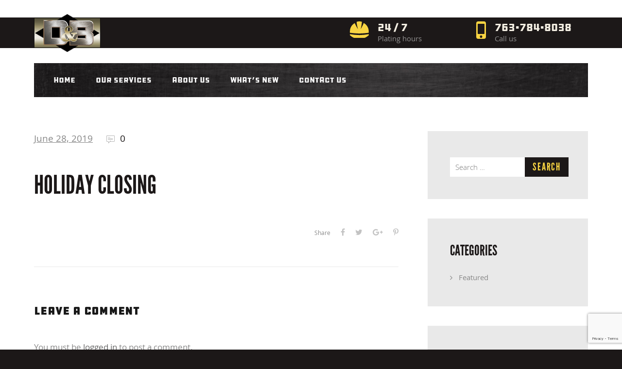

--- FILE ---
content_type: text/html; charset=UTF-8
request_url: https://d-bplating.com/2019/06/holiday-closing/
body_size: 11298
content:
<!DOCTYPE html>
<html lang="en-US">
<head>
<meta charset="UTF-8">
<meta name="viewport" content="width=device-width, initial-scale=1">
<link rel="profile" href="http://gmpg.org/xfn/11">

<meta name='robots' content='index, follow, max-image-preview:large, max-snippet:-1, max-video-preview:-1' />
	<style>img:is([sizes="auto" i], [sizes^="auto," i]) { contain-intrinsic-size: 3000px 1500px }</style>
	
	<!-- This site is optimized with the Yoast SEO plugin v20.0 - https://yoast.com/wordpress/plugins/seo/ -->
	<title>Holiday Closing | D&amp;B Plating</title>
	<link rel="canonical" href="https://d-bplating.com/2019/06/holiday-closing/" />
	<meta property="og:locale" content="en_US" />
	<meta property="og:type" content="article" />
	<meta property="og:title" content="Holiday Closing | D&amp;B Plating" />
	<meta property="og:url" content="https://d-bplating.com/2019/06/holiday-closing/" />
	<meta property="og:site_name" content="D&amp;B Plating" />
	<meta property="article:publisher" content="https://www.facebook.com/pages/Db-Plating/273556266101656" />
	<meta property="article:published_time" content="2019-06-28T18:47:12+00:00" />
	<meta property="article:modified_time" content="2021-01-18T21:15:59+00:00" />
	<meta name="author" content="Cris Connors" />
	<meta name="twitter:card" content="summary_large_image" />
	<meta name="twitter:label1" content="Written by" />
	<meta name="twitter:data1" content="Cris Connors" />
	<script type="application/ld+json" class="yoast-schema-graph">{"@context":"https://schema.org","@graph":[{"@type":"Article","@id":"https://d-bplating.com/2019/06/holiday-closing/#article","isPartOf":{"@id":"https://d-bplating.com/2019/06/holiday-closing/"},"author":{"name":"Cris Connors","@id":"https://d-bplating.com/#/schema/person/1cafc58b78721cb9ec751688141f0b31"},"headline":"Holiday Closing","datePublished":"2019-06-28T18:47:12+00:00","dateModified":"2021-01-18T21:15:59+00:00","mainEntityOfPage":{"@id":"https://d-bplating.com/2019/06/holiday-closing/"},"wordCount":2,"commentCount":0,"publisher":{"@id":"https://d-bplating.com/#organization"},"articleSection":["Featured"],"inLanguage":"en-US","potentialAction":[{"@type":"CommentAction","name":"Comment","target":["https://d-bplating.com/2019/06/holiday-closing/#respond"]}]},{"@type":"WebPage","@id":"https://d-bplating.com/2019/06/holiday-closing/","url":"https://d-bplating.com/2019/06/holiday-closing/","name":"Holiday Closing | D&amp;B Plating","isPartOf":{"@id":"https://d-bplating.com/#website"},"datePublished":"2019-06-28T18:47:12+00:00","dateModified":"2021-01-18T21:15:59+00:00","breadcrumb":{"@id":"https://d-bplating.com/2019/06/holiday-closing/#breadcrumb"},"inLanguage":"en-US","potentialAction":[{"@type":"ReadAction","target":["https://d-bplating.com/2019/06/holiday-closing/"]}]},{"@type":"BreadcrumbList","@id":"https://d-bplating.com/2019/06/holiday-closing/#breadcrumb","itemListElement":[{"@type":"ListItem","position":1,"name":"Home","item":"https://d-bplating.com/"},{"@type":"ListItem","position":2,"name":"What&#8217;s New","item":"https://d-bplating.com/whats-new/"},{"@type":"ListItem","position":3,"name":"Holiday Closing"}]},{"@type":"WebSite","@id":"https://d-bplating.com/#website","url":"https://d-bplating.com/","name":"D&amp;B Plating","description":"You name it. We plate it.","publisher":{"@id":"https://d-bplating.com/#organization"},"potentialAction":[{"@type":"SearchAction","target":{"@type":"EntryPoint","urlTemplate":"https://d-bplating.com/?s={search_term_string}"},"query-input":"required name=search_term_string"}],"inLanguage":"en-US"},{"@type":"Organization","@id":"https://d-bplating.com/#organization","name":"D&B Plating","url":"https://d-bplating.com/","logo":{"@type":"ImageObject","inLanguage":"en-US","@id":"https://d-bplating.com/#/schema/logo/image/","url":"https://d-bplating.com/wp-content/uploads/2017/12/logo.png","contentUrl":"https://d-bplating.com/wp-content/uploads/2017/12/logo.png","width":288,"height":163,"caption":"D&B Plating"},"image":{"@id":"https://d-bplating.com/#/schema/logo/image/"},"sameAs":["https://www.facebook.com/pages/Db-Plating/273556266101656"]},{"@type":"Person","@id":"https://d-bplating.com/#/schema/person/1cafc58b78721cb9ec751688141f0b31","name":"Cris Connors","image":{"@type":"ImageObject","inLanguage":"en-US","@id":"https://d-bplating.com/#/schema/person/image/","url":"https://secure.gravatar.com/avatar/34af3baa95123546e1ad652d7cce1540?s=96&d=mm&r=g","contentUrl":"https://secure.gravatar.com/avatar/34af3baa95123546e1ad652d7cce1540?s=96&d=mm&r=g","caption":"Cris Connors"},"url":"https://d-bplating.com/author/cris-connors/"}]}</script>
	<!-- / Yoast SEO plugin. -->


<link rel='dns-prefetch' href='//maps.googleapis.com' />
<link rel='dns-prefetch' href='//www.googletagmanager.com' />
<link rel='dns-prefetch' href='//fonts.googleapis.com' />
<link rel="alternate" type="application/rss+xml" title="D&amp;B Plating &raquo; Feed" href="https://d-bplating.com/feed/" />
<link rel="alternate" type="application/rss+xml" title="D&amp;B Plating &raquo; Comments Feed" href="https://d-bplating.com/comments/feed/" />
<link rel="alternate" type="application/rss+xml" title="D&amp;B Plating &raquo; Holiday Closing Comments Feed" href="https://d-bplating.com/2019/06/holiday-closing/feed/" />
<script type="text/javascript">
/* <![CDATA[ */
window._wpemojiSettings = {"baseUrl":"https:\/\/s.w.org\/images\/core\/emoji\/15.0.3\/72x72\/","ext":".png","svgUrl":"https:\/\/s.w.org\/images\/core\/emoji\/15.0.3\/svg\/","svgExt":".svg","source":{"concatemoji":"https:\/\/d-bplating.com\/wp-includes\/js\/wp-emoji-release.min.js?ver=6.7.4"}};
/*! This file is auto-generated */
!function(i,n){var o,s,e;function c(e){try{var t={supportTests:e,timestamp:(new Date).valueOf()};sessionStorage.setItem(o,JSON.stringify(t))}catch(e){}}function p(e,t,n){e.clearRect(0,0,e.canvas.width,e.canvas.height),e.fillText(t,0,0);var t=new Uint32Array(e.getImageData(0,0,e.canvas.width,e.canvas.height).data),r=(e.clearRect(0,0,e.canvas.width,e.canvas.height),e.fillText(n,0,0),new Uint32Array(e.getImageData(0,0,e.canvas.width,e.canvas.height).data));return t.every(function(e,t){return e===r[t]})}function u(e,t,n){switch(t){case"flag":return n(e,"\ud83c\udff3\ufe0f\u200d\u26a7\ufe0f","\ud83c\udff3\ufe0f\u200b\u26a7\ufe0f")?!1:!n(e,"\ud83c\uddfa\ud83c\uddf3","\ud83c\uddfa\u200b\ud83c\uddf3")&&!n(e,"\ud83c\udff4\udb40\udc67\udb40\udc62\udb40\udc65\udb40\udc6e\udb40\udc67\udb40\udc7f","\ud83c\udff4\u200b\udb40\udc67\u200b\udb40\udc62\u200b\udb40\udc65\u200b\udb40\udc6e\u200b\udb40\udc67\u200b\udb40\udc7f");case"emoji":return!n(e,"\ud83d\udc26\u200d\u2b1b","\ud83d\udc26\u200b\u2b1b")}return!1}function f(e,t,n){var r="undefined"!=typeof WorkerGlobalScope&&self instanceof WorkerGlobalScope?new OffscreenCanvas(300,150):i.createElement("canvas"),a=r.getContext("2d",{willReadFrequently:!0}),o=(a.textBaseline="top",a.font="600 32px Arial",{});return e.forEach(function(e){o[e]=t(a,e,n)}),o}function t(e){var t=i.createElement("script");t.src=e,t.defer=!0,i.head.appendChild(t)}"undefined"!=typeof Promise&&(o="wpEmojiSettingsSupports",s=["flag","emoji"],n.supports={everything:!0,everythingExceptFlag:!0},e=new Promise(function(e){i.addEventListener("DOMContentLoaded",e,{once:!0})}),new Promise(function(t){var n=function(){try{var e=JSON.parse(sessionStorage.getItem(o));if("object"==typeof e&&"number"==typeof e.timestamp&&(new Date).valueOf()<e.timestamp+604800&&"object"==typeof e.supportTests)return e.supportTests}catch(e){}return null}();if(!n){if("undefined"!=typeof Worker&&"undefined"!=typeof OffscreenCanvas&&"undefined"!=typeof URL&&URL.createObjectURL&&"undefined"!=typeof Blob)try{var e="postMessage("+f.toString()+"("+[JSON.stringify(s),u.toString(),p.toString()].join(",")+"));",r=new Blob([e],{type:"text/javascript"}),a=new Worker(URL.createObjectURL(r),{name:"wpTestEmojiSupports"});return void(a.onmessage=function(e){c(n=e.data),a.terminate(),t(n)})}catch(e){}c(n=f(s,u,p))}t(n)}).then(function(e){for(var t in e)n.supports[t]=e[t],n.supports.everything=n.supports.everything&&n.supports[t],"flag"!==t&&(n.supports.everythingExceptFlag=n.supports.everythingExceptFlag&&n.supports[t]);n.supports.everythingExceptFlag=n.supports.everythingExceptFlag&&!n.supports.flag,n.DOMReady=!1,n.readyCallback=function(){n.DOMReady=!0}}).then(function(){return e}).then(function(){var e;n.supports.everything||(n.readyCallback(),(e=n.source||{}).concatemoji?t(e.concatemoji):e.wpemoji&&e.twemoji&&(t(e.twemoji),t(e.wpemoji)))}))}((window,document),window._wpemojiSettings);
/* ]]> */
</script>
<style id='wp-emoji-styles-inline-css' type='text/css'>

	img.wp-smiley, img.emoji {
		display: inline !important;
		border: none !important;
		box-shadow: none !important;
		height: 1em !important;
		width: 1em !important;
		margin: 0 0.07em !important;
		vertical-align: -0.1em !important;
		background: none !important;
		padding: 0 !important;
	}
</style>
<link rel='stylesheet' id='wp-block-library-css' href='https://d-bplating.com/wp-includes/css/dist/block-library/style.min.css?ver=6.7.4' type='text/css' media='all' />
<style id='classic-theme-styles-inline-css' type='text/css'>
/*! This file is auto-generated */
.wp-block-button__link{color:#fff;background-color:#32373c;border-radius:9999px;box-shadow:none;text-decoration:none;padding:calc(.667em + 2px) calc(1.333em + 2px);font-size:1.125em}.wp-block-file__button{background:#32373c;color:#fff;text-decoration:none}
</style>
<style id='global-styles-inline-css' type='text/css'>
:root{--wp--preset--aspect-ratio--square: 1;--wp--preset--aspect-ratio--4-3: 4/3;--wp--preset--aspect-ratio--3-4: 3/4;--wp--preset--aspect-ratio--3-2: 3/2;--wp--preset--aspect-ratio--2-3: 2/3;--wp--preset--aspect-ratio--16-9: 16/9;--wp--preset--aspect-ratio--9-16: 9/16;--wp--preset--color--black: #000000;--wp--preset--color--cyan-bluish-gray: #abb8c3;--wp--preset--color--white: #ffffff;--wp--preset--color--pale-pink: #f78da7;--wp--preset--color--vivid-red: #cf2e2e;--wp--preset--color--luminous-vivid-orange: #ff6900;--wp--preset--color--luminous-vivid-amber: #fcb900;--wp--preset--color--light-green-cyan: #7bdcb5;--wp--preset--color--vivid-green-cyan: #00d084;--wp--preset--color--pale-cyan-blue: #8ed1fc;--wp--preset--color--vivid-cyan-blue: #0693e3;--wp--preset--color--vivid-purple: #9b51e0;--wp--preset--gradient--vivid-cyan-blue-to-vivid-purple: linear-gradient(135deg,rgba(6,147,227,1) 0%,rgb(155,81,224) 100%);--wp--preset--gradient--light-green-cyan-to-vivid-green-cyan: linear-gradient(135deg,rgb(122,220,180) 0%,rgb(0,208,130) 100%);--wp--preset--gradient--luminous-vivid-amber-to-luminous-vivid-orange: linear-gradient(135deg,rgba(252,185,0,1) 0%,rgba(255,105,0,1) 100%);--wp--preset--gradient--luminous-vivid-orange-to-vivid-red: linear-gradient(135deg,rgba(255,105,0,1) 0%,rgb(207,46,46) 100%);--wp--preset--gradient--very-light-gray-to-cyan-bluish-gray: linear-gradient(135deg,rgb(238,238,238) 0%,rgb(169,184,195) 100%);--wp--preset--gradient--cool-to-warm-spectrum: linear-gradient(135deg,rgb(74,234,220) 0%,rgb(151,120,209) 20%,rgb(207,42,186) 40%,rgb(238,44,130) 60%,rgb(251,105,98) 80%,rgb(254,248,76) 100%);--wp--preset--gradient--blush-light-purple: linear-gradient(135deg,rgb(255,206,236) 0%,rgb(152,150,240) 100%);--wp--preset--gradient--blush-bordeaux: linear-gradient(135deg,rgb(254,205,165) 0%,rgb(254,45,45) 50%,rgb(107,0,62) 100%);--wp--preset--gradient--luminous-dusk: linear-gradient(135deg,rgb(255,203,112) 0%,rgb(199,81,192) 50%,rgb(65,88,208) 100%);--wp--preset--gradient--pale-ocean: linear-gradient(135deg,rgb(255,245,203) 0%,rgb(182,227,212) 50%,rgb(51,167,181) 100%);--wp--preset--gradient--electric-grass: linear-gradient(135deg,rgb(202,248,128) 0%,rgb(113,206,126) 100%);--wp--preset--gradient--midnight: linear-gradient(135deg,rgb(2,3,129) 0%,rgb(40,116,252) 100%);--wp--preset--font-size--small: 13px;--wp--preset--font-size--medium: 20px;--wp--preset--font-size--large: 36px;--wp--preset--font-size--x-large: 42px;--wp--preset--spacing--20: 0.44rem;--wp--preset--spacing--30: 0.67rem;--wp--preset--spacing--40: 1rem;--wp--preset--spacing--50: 1.5rem;--wp--preset--spacing--60: 2.25rem;--wp--preset--spacing--70: 3.38rem;--wp--preset--spacing--80: 5.06rem;--wp--preset--shadow--natural: 6px 6px 9px rgba(0, 0, 0, 0.2);--wp--preset--shadow--deep: 12px 12px 50px rgba(0, 0, 0, 0.4);--wp--preset--shadow--sharp: 6px 6px 0px rgba(0, 0, 0, 0.2);--wp--preset--shadow--outlined: 6px 6px 0px -3px rgba(255, 255, 255, 1), 6px 6px rgba(0, 0, 0, 1);--wp--preset--shadow--crisp: 6px 6px 0px rgba(0, 0, 0, 1);}:where(.is-layout-flex){gap: 0.5em;}:where(.is-layout-grid){gap: 0.5em;}body .is-layout-flex{display: flex;}.is-layout-flex{flex-wrap: wrap;align-items: center;}.is-layout-flex > :is(*, div){margin: 0;}body .is-layout-grid{display: grid;}.is-layout-grid > :is(*, div){margin: 0;}:where(.wp-block-columns.is-layout-flex){gap: 2em;}:where(.wp-block-columns.is-layout-grid){gap: 2em;}:where(.wp-block-post-template.is-layout-flex){gap: 1.25em;}:where(.wp-block-post-template.is-layout-grid){gap: 1.25em;}.has-black-color{color: var(--wp--preset--color--black) !important;}.has-cyan-bluish-gray-color{color: var(--wp--preset--color--cyan-bluish-gray) !important;}.has-white-color{color: var(--wp--preset--color--white) !important;}.has-pale-pink-color{color: var(--wp--preset--color--pale-pink) !important;}.has-vivid-red-color{color: var(--wp--preset--color--vivid-red) !important;}.has-luminous-vivid-orange-color{color: var(--wp--preset--color--luminous-vivid-orange) !important;}.has-luminous-vivid-amber-color{color: var(--wp--preset--color--luminous-vivid-amber) !important;}.has-light-green-cyan-color{color: var(--wp--preset--color--light-green-cyan) !important;}.has-vivid-green-cyan-color{color: var(--wp--preset--color--vivid-green-cyan) !important;}.has-pale-cyan-blue-color{color: var(--wp--preset--color--pale-cyan-blue) !important;}.has-vivid-cyan-blue-color{color: var(--wp--preset--color--vivid-cyan-blue) !important;}.has-vivid-purple-color{color: var(--wp--preset--color--vivid-purple) !important;}.has-black-background-color{background-color: var(--wp--preset--color--black) !important;}.has-cyan-bluish-gray-background-color{background-color: var(--wp--preset--color--cyan-bluish-gray) !important;}.has-white-background-color{background-color: var(--wp--preset--color--white) !important;}.has-pale-pink-background-color{background-color: var(--wp--preset--color--pale-pink) !important;}.has-vivid-red-background-color{background-color: var(--wp--preset--color--vivid-red) !important;}.has-luminous-vivid-orange-background-color{background-color: var(--wp--preset--color--luminous-vivid-orange) !important;}.has-luminous-vivid-amber-background-color{background-color: var(--wp--preset--color--luminous-vivid-amber) !important;}.has-light-green-cyan-background-color{background-color: var(--wp--preset--color--light-green-cyan) !important;}.has-vivid-green-cyan-background-color{background-color: var(--wp--preset--color--vivid-green-cyan) !important;}.has-pale-cyan-blue-background-color{background-color: var(--wp--preset--color--pale-cyan-blue) !important;}.has-vivid-cyan-blue-background-color{background-color: var(--wp--preset--color--vivid-cyan-blue) !important;}.has-vivid-purple-background-color{background-color: var(--wp--preset--color--vivid-purple) !important;}.has-black-border-color{border-color: var(--wp--preset--color--black) !important;}.has-cyan-bluish-gray-border-color{border-color: var(--wp--preset--color--cyan-bluish-gray) !important;}.has-white-border-color{border-color: var(--wp--preset--color--white) !important;}.has-pale-pink-border-color{border-color: var(--wp--preset--color--pale-pink) !important;}.has-vivid-red-border-color{border-color: var(--wp--preset--color--vivid-red) !important;}.has-luminous-vivid-orange-border-color{border-color: var(--wp--preset--color--luminous-vivid-orange) !important;}.has-luminous-vivid-amber-border-color{border-color: var(--wp--preset--color--luminous-vivid-amber) !important;}.has-light-green-cyan-border-color{border-color: var(--wp--preset--color--light-green-cyan) !important;}.has-vivid-green-cyan-border-color{border-color: var(--wp--preset--color--vivid-green-cyan) !important;}.has-pale-cyan-blue-border-color{border-color: var(--wp--preset--color--pale-cyan-blue) !important;}.has-vivid-cyan-blue-border-color{border-color: var(--wp--preset--color--vivid-cyan-blue) !important;}.has-vivid-purple-border-color{border-color: var(--wp--preset--color--vivid-purple) !important;}.has-vivid-cyan-blue-to-vivid-purple-gradient-background{background: var(--wp--preset--gradient--vivid-cyan-blue-to-vivid-purple) !important;}.has-light-green-cyan-to-vivid-green-cyan-gradient-background{background: var(--wp--preset--gradient--light-green-cyan-to-vivid-green-cyan) !important;}.has-luminous-vivid-amber-to-luminous-vivid-orange-gradient-background{background: var(--wp--preset--gradient--luminous-vivid-amber-to-luminous-vivid-orange) !important;}.has-luminous-vivid-orange-to-vivid-red-gradient-background{background: var(--wp--preset--gradient--luminous-vivid-orange-to-vivid-red) !important;}.has-very-light-gray-to-cyan-bluish-gray-gradient-background{background: var(--wp--preset--gradient--very-light-gray-to-cyan-bluish-gray) !important;}.has-cool-to-warm-spectrum-gradient-background{background: var(--wp--preset--gradient--cool-to-warm-spectrum) !important;}.has-blush-light-purple-gradient-background{background: var(--wp--preset--gradient--blush-light-purple) !important;}.has-blush-bordeaux-gradient-background{background: var(--wp--preset--gradient--blush-bordeaux) !important;}.has-luminous-dusk-gradient-background{background: var(--wp--preset--gradient--luminous-dusk) !important;}.has-pale-ocean-gradient-background{background: var(--wp--preset--gradient--pale-ocean) !important;}.has-electric-grass-gradient-background{background: var(--wp--preset--gradient--electric-grass) !important;}.has-midnight-gradient-background{background: var(--wp--preset--gradient--midnight) !important;}.has-small-font-size{font-size: var(--wp--preset--font-size--small) !important;}.has-medium-font-size{font-size: var(--wp--preset--font-size--medium) !important;}.has-large-font-size{font-size: var(--wp--preset--font-size--large) !important;}.has-x-large-font-size{font-size: var(--wp--preset--font-size--x-large) !important;}
:where(.wp-block-post-template.is-layout-flex){gap: 1.25em;}:where(.wp-block-post-template.is-layout-grid){gap: 1.25em;}
:where(.wp-block-columns.is-layout-flex){gap: 2em;}:where(.wp-block-columns.is-layout-grid){gap: 2em;}
:root :where(.wp-block-pullquote){font-size: 1.5em;line-height: 1.6;}
</style>
<link rel='stylesheet' id='contact-form-7-css' href='https://d-bplating.com/wp-content/plugins/contact-form-7/includes/css/styles.css?ver=5.7.3' type='text/css' media='all' />
<link rel='stylesheet' id='parent-theme-css' href='https://d-bplating.com/wp-content/themes/servo/style.css?ver=0.1.2' type='text/css' media='all' />
<link rel='stylesheet' id='dashicons-css' href='https://d-bplating.com/wp-includes/css/dashicons.min.css?ver=6.7.4' type='text/css' media='all' />
<link rel='stylesheet' id='servo-fonts-css' href='https://fonts.googleapis.com/css?family=Open+Sans%3A300%2C300i%2C400%2C400i%2C600%2C700%2C800&#038;subset=latin%2Clatin-ext' type='text/css' media='all' />
<link rel='stylesheet' id='servo-default-css' href='https://d-bplating.com/wp-content/themes/servo/assets/css/default-style.css?ver=6.7.4' type='text/css' media='all' />
<link rel='stylesheet' id='bootstrap-css' href='https://d-bplating.com/wp-content/themes/servo/assets/css/bootstrap.css?ver=6.7.4' type='text/css' media='all' />
<link rel='stylesheet' id='font-awesome-css' href='https://d-bplating.com/wp-content/plugins/js_composer/assets/lib/bower/font-awesome/css/font-awesome.min.css?ver=5.4.2' type='text/css' media='all' />
<link rel='stylesheet' id='servo-icon-css' href='https://d-bplating.com/wp-content/themes/servo/lib/megaicon/megaicon.css?ver=6.7.4' type='text/css' media='all' />
<link rel='stylesheet' id='bxslider-css' href='https://d-bplating.com/wp-content/themes/servo/lib/BxSlider/jquery.bxslider.css?ver=6.7.4' type='text/css' media='all' />
<link rel='stylesheet' id='slick-css' href='https://d-bplating.com/wp-content/themes/servo/lib/slick/slick.css?ver=6.7.4' type='text/css' media='all' />
<link rel='stylesheet' id='select2-css' href='https://d-bplating.com/wp-content/themes/servo/lib/select2/dist/css/select2.min.css?ver=6.7.4' type='text/css' media='all' />
<link rel='stylesheet' id='font-css' href='https://d-bplating.com/wp-content/themes/servo/assets/css/font.css?ver=6.7.4' type='text/css' media='all' />
<link rel='stylesheet' id='magnific-popup-css' href='https://d-bplating.com/wp-content/themes/servo/assets/maginificpopup/magnific-popup.css?ver=6.7.4' type='text/css' media='all' />
<link rel='stylesheet' id='slider-css' href='https://d-bplating.com/wp-content/themes/servo/assets/css/slider.css?ver=6.7.4' type='text/css' media='all' />
<link rel='stylesheet' id='servo-maincss-css' href='https://d-bplating.com/wp-content/themes/servo/assets/css/style.css?ver=6.7.4' type='text/css' media='all' />
<link rel='stylesheet' id='child-theme-css' href='https://d-bplating.com/wp-content/themes/servo-child/assets/css/main.min.css?ver=0.1.2' type='text/css' media='all' />
<link rel='stylesheet' id='servo-style-css' href='https://d-bplating.com/wp-content/themes/servo-child/style.css?ver=6.7.4' type='text/css' media='all' />
<style id='servo-style-inline-css' type='text/css'>

			.page-head.blogs{ 
			    background: url(https://d-bplating.com/wp-content/themes/servo/images/bg/blogs-title.jpg) center center;
   				background-size: cover;
			}
        
</style>
<link rel='stylesheet' id='cf7cf-style-css' href='https://d-bplating.com/wp-content/plugins/cf7-conditional-fields/style.css?ver=2.3.3' type='text/css' media='all' />
<script type="text/javascript" src="https://d-bplating.com/wp-content/plugins/svg-support/vendor/DOMPurify/DOMPurify.min.js?ver=1.0.1" id="bodhi-dompurify-library-js"></script>
<script type="text/javascript" src="https://d-bplating.com/wp-includes/js/jquery/jquery.min.js?ver=3.7.1" id="jquery-core-js"></script>
<script type="text/javascript" src="https://d-bplating.com/wp-includes/js/jquery/jquery-migrate.min.js?ver=3.4.1" id="jquery-migrate-js"></script>
<script type="text/javascript" id="servoreview-js-extra">
/* <![CDATA[ */
var servoajax = {"ajaxurl":"https:\/\/d-bplating.com\/wp-admin\/admin-ajax.php"};
/* ]]> */
</script>
<script type="text/javascript" src="https://d-bplating.com/wp-content/plugins/servo-core/js/servoreview.js?ver=6.7.4" id="servoreview-js"></script>
<script type="text/javascript" src="https://d-bplating.com/wp-content/plugins/svg-support/js/min/svgs-inline-min.js?ver=1.0.1" id="bodhi_svg_inline-js"></script>
<script type="text/javascript" id="bodhi_svg_inline-js-after">
/* <![CDATA[ */
cssTarget="img.style-svg";ForceInlineSVGActive="false";frontSanitizationEnabled="on";
/* ]]> */
</script>
<!--[if lt IE 9]>
<script type="text/javascript" src="https://d-bplating.com/wp-content/themes/servo/assets/css/html5shiv.js?ver=6.7.4" id="html5shiv-js"></script>
<![endif]-->
<!--[if lt IE 9]>
<script type="text/javascript" src="https://d-bplating.com/wp-content/themes/servo/assets/css/respond.min.js?ver=6.7.4" id="respond-js"></script>
<![endif]-->
<script type="text/javascript" src="https://maps.googleapis.com/maps/api/js?key&amp;ver=6.7.4" id="googleapis-js"></script>

<!-- Google Analytics snippet added by Site Kit -->
<script type="text/javascript" src="https://www.googletagmanager.com/gtag/js?id=GT-PZVLCJG" id="google_gtagjs-js" async></script>
<script type="text/javascript" id="google_gtagjs-js-after">
/* <![CDATA[ */
window.dataLayer = window.dataLayer || [];function gtag(){dataLayer.push(arguments);}
gtag('set', 'linker', {"domains":["d-bplating.com"]} );
gtag("js", new Date());
gtag("set", "developer_id.dZTNiMT", true);
gtag("config", "GT-PZVLCJG");
/* ]]> */
</script>

<!-- End Google Analytics snippet added by Site Kit -->
<link rel="https://api.w.org/" href="https://d-bplating.com/wp-json/" /><link rel="alternate" title="JSON" type="application/json" href="https://d-bplating.com/wp-json/wp/v2/posts/596" /><meta name="generator" content="WordPress 6.7.4" />
<link rel='shortlink' href='https://d-bplating.com/?p=596' />
<link rel="alternate" title="oEmbed (JSON)" type="application/json+oembed" href="https://d-bplating.com/wp-json/oembed/1.0/embed?url=https%3A%2F%2Fd-bplating.com%2F2019%2F06%2Fholiday-closing%2F" />
<link rel="alternate" title="oEmbed (XML)" type="text/xml+oembed" href="https://d-bplating.com/wp-json/oembed/1.0/embed?url=https%3A%2F%2Fd-bplating.com%2F2019%2F06%2Fholiday-closing%2F&#038;format=xml" />
<meta name="generator" content="Site Kit by Google 1.119.0" /><link type="text/plain" rel="author" href="https://d-bplating.com/wp-content/themes/servo-child/humans.txt" /><meta name="generator" content="Powered by WPBakery Page Builder - drag and drop page builder for WordPress."/>
<!--[if lte IE 9]><link rel="stylesheet" type="text/css" href="https://d-bplating.com/wp-content/plugins/js_composer/assets/css/vc_lte_ie9.min.css" media="screen"><![endif]--><link rel="icon" href="https://d-bplating.com/wp-content/uploads/2017/12/cropped-logo-32x32.png" sizes="32x32" />
<link rel="icon" href="https://d-bplating.com/wp-content/uploads/2017/12/cropped-logo-192x192.png" sizes="192x192" />
<link rel="apple-touch-icon" href="https://d-bplating.com/wp-content/uploads/2017/12/cropped-logo-180x180.png" />
<meta name="msapplication-TileImage" content="https://d-bplating.com/wp-content/uploads/2017/12/cropped-logo-270x270.png" />
		<style type="text/css" id="wp-custom-css">
			.wpcf7 form .wpcf7-response-output {
	margin-left: auto;
	margin-right: auto;
}		</style>
		<noscript><style type="text/css"> .wpb_animate_when_almost_visible { opacity: 1; }</style></noscript></head>

<body class="post-template-default single single-post postid-596 single-format-standard group-blog wpb-js-composer js-comp-ver-5.4.2 vc_responsive">
<div id="page" class="site">
		
		
			<div class="menu-bar">
			
				<div class="logo-bar ">
					<div class="container">
						<div class="row">
							<div class="col-md-4 col-sm-3 ">
								<a href="https://d-bplating.com/" class="site-logo"><img src="https://d-bplating.com/wp-content/themes/servo/images/logo.png" alt="logo" /></a>
							</div>
							<div class="col-md-8 col-sm-9 hdr-wdgt">
								<div class="row">
				                  <div id="custom_html-4" class="widget_text col-sm-4 widget_custom_html"><div class="textwidget custom-html-widget"><section class="header-group header-group-contact">
	<div class="header-group-line header-group-line--primary">
		763•784•8038
	</div>
	<div class="header-group-line header-group-line--secondary">
		Call us
	</div>
</section></div></div><div id="custom_html-3" class="widget_text col-sm-4 widget_custom_html"><div class="textwidget custom-html-widget"><section class="header-group header-group-hours">
	<div class="header-group-line header-group-line--primary">
		24 / 7
	</div>
	<div class="header-group-line header-group-line--secondary">
		Plating hours
	</div>
</section></div></div>   
								</div>
							</div>
						</div>
					</div>
				</div><!-- /.logo-bar -->
				
				<nav class="navbar navbar-default">
					<div class="container">
						<!-- Brand and toggle get grouped for better mobile display -->
						<div class="navbar-header">
							<button type="button" class="navbar-toggle collapsed" data-toggle="collapse" data-target="#bs-navbar-collapse" aria-expanded="false">
								<span class="sr-only">Toggle navigation</span>
								<span class="icon-bar"></span>
								<span class="icon-bar"></span>
								<span class="icon-bar"></span>
							</button>
						</div>

						<!-- Collect the nav links, forms, and other content for toggling -->
						<div class="collapse navbar-collapse" id="bs-navbar-collapse">
							<ul id="servo" class="nav navbar-nav mainm"><li><a href="https://d-bplating.com/">Home</a></li>
<li><a href="https://d-bplating.com/our-services/">Our Services</a></li>
<li><a href="https://d-bplating.com/about-us/">About Us</a></li>
<li><a href="https://d-bplating.com/whats-new/">What&#8217;s New</a></li>
<li><a href="https://d-bplating.com/contact-us/">Contact Us</a></li>
</ul>													</div><!-- /.navbar-collapse -->
					</div><!-- /.container-fluid -->
				</nav><!-- /.navbar -->
			</div><!-- /.menu-bar -->
				
        

	<div id="content" class="site-content">

	<div id="primary" class="content-area">
		<main id="main" class="site-main">

		
<div class="page-with-sidebar">
	<div class="container">
		<div class="row">
			
			<div class="col-md-8">
				<div class="blog-details-area">
										<ul class="bd-meta pt0">
						<li><a href="https://d-bplating.com/2019/06/holiday-closing/" rel="bookmark"><time class="entry-date published" datetime="2019-06-28T13:47:12-05:00">June 28, 2019</time><time class="updated" datetime="2021-01-18T15:15:59-06:00">January 18, 2021</time></a></li>
						<li><img src="https://d-bplating.com/wp-content/themes/servo/images/icons/comment.png" alt="icons" />  0</li>
					</ul>
					<div class="bda-texts">
						<h3 class="singlettl h3-like">Holiday Closing</h3>
											</div><!-- /.bda-texts -->
					<div class="blog-share">
						<div class="row">
							<div class="col-sm-6">
								<ul class="bds-tags"> 
								 
						          
								</ul>
							</div>
							<div class="col-sm-6 text-right mobile-left">
									<ul class="bds-social">
		<li>Share</li>
		<li><a href="http://www.facebook.com/sharer.php?u=https://d-bplating.com/2019/06/holiday-closing/&#038;title=Holiday%20Closing"><i class="fa fa-facebook"></i></a></li>
		<li><a href="http://twitter.com/home/?status=Holiday%20Closing%20-%20https://d-bplating.com/2019/06/holiday-closing/"><i class="fa fa-twitter"></i></a></li>
		<li><a href="https://plus.google.com/share?url=https://d-bplating.com/2019/06/holiday-closing/&#038;title=Holiday%20Closing"><i class="fa fa-google-plus"></i></a></li>
		<li><a href="http://pinterest.com/pin/create/button/?url=https://d-bplating.com/2019/06/holiday-closing/&#038;title=Holiday%20Closing"><i class="fa fa-pinterest-p"></i></a></li>
	</ul>
								</div>
						</div>
					</div><!-- /.blog-share -->
				</div><!-- /.blog-details-area -->
	          	 
				

	
<div class="comment-form">
		<div id="respond" class="comment-respond">
		<h4 class="h4-like">Leave A Comment <small><a rel="nofollow" id="cancel-comment-reply-link" href="/2019/06/holiday-closing/#respond" style="display:none;">Cancel reply</a></small></h4><p class="must-log-in">You must be <a href="https://d-bplating.com/dbp-login/?redirect_to=https%3A%2F%2Fd-bplating.com%2F2019%2F06%2Fholiday-closing%2F">logged in</a> to post a comment.</p>	</div><!-- #respond -->
	</div>   
			</div>

							<div class="col-md-4">
					<div class="sidebar">
						<div class="row">
							
<aside id="secondary" class="widget-area">
	<div class="col-md-12 col-sm-6"><div id="search-2" class="single-sWidget widget_search"><form role="search" method="get" class="search-form" action="https://d-bplating.com/">
				<label>
					<span class="screen-reader-text">Search for:</span>
					<input type="search" class="search-field" placeholder="Search &hellip;" value="" name="s" />
				</label>
				<input type="submit" class="search-submit" value="Search" />
			</form></div></div><div class="col-md-12 col-sm-6"><div id="categories-2" class="single-sWidget widget_categories"><h6>Categories</h6>
			<ul>
					<li class="cat-item cat-item-1"><a href="https://d-bplating.com/category/featured/">Featured</a>
</li>
			</ul>

			</div></div>
		<div class="col-md-12 col-sm-6"><div id="recent-posts-2" class="single-sWidget widget_recent_entries">
		<h6>Recent Posts</h6>
		<ul>
											<li>
					<a href="https://d-bplating.com/2019/06/holiday-closing/" aria-current="page">Holiday Closing</a>
											<span class="post-date">June 28, 2019</span>
									</li>
											<li>
					<a href="https://d-bplating.com/2018/03/trade-shows/">TRADE SHOWS</a>
											<span class="post-date">March 19, 2018</span>
									</li>
											<li>
					<a href="https://d-bplating.com/2018/03/awards/">AWARDS</a>
											<span class="post-date">March 6, 2018</span>
									</li>
											<li>
					<a href="https://d-bplating.com/2018/01/our-values/">Our Values</a>
											<span class="post-date">January 9, 2018</span>
									</li>
											<li>
					<a href="https://d-bplating.com/2018/01/apply-now/">Apply Now</a>
											<span class="post-date">January 1, 2018</span>
									</li>
					</ul>

		</div></div><div class="col-md-12 col-sm-6"><div id="archives-2" class="single-sWidget widget_archive"><h6>Archives</h6>
			<ul>
					<li><a href='https://d-bplating.com/2019/06/'>June 2019</a></li>
	<li><a href='https://d-bplating.com/2018/03/'>March 2018</a></li>
	<li><a href='https://d-bplating.com/2018/01/'>January 2018</a></li>
			</ul>

			</div></div><div class="col-md-12 col-sm-6"><div id="meta-2" class="single-sWidget widget_meta"><h6>Meta</h6>
		<ul>
						<li><a rel="nofollow" href="https://d-bplating.com/dbp-login/">Log in</a></li>
			<li><a href="https://d-bplating.com/feed/">Entries feed</a></li>
			<li><a href="https://d-bplating.com/comments/feed/">Comments feed</a></li>

			<li><a href="https://wordpress.org/">WordPress.org</a></li>
		</ul>

		</div></div><div class="col-md-12 col-sm-6"><div id="archives-4" class="single-sWidget widget_archive"><h6>Archives</h6>		<label class="screen-reader-text" for="archives-dropdown-4">Archives</label>
		<select id="archives-dropdown-4" name="archive-dropdown">
			
			<option value="">Select Month</option>
				<option value='https://d-bplating.com/2019/06/'> June 2019 &nbsp;(1)</option>
	<option value='https://d-bplating.com/2018/03/'> March 2018 &nbsp;(2)</option>
	<option value='https://d-bplating.com/2018/01/'> January 2018 &nbsp;(2)</option>

		</select>

			<script type="text/javascript">
/* <![CDATA[ */

(function() {
	var dropdown = document.getElementById( "archives-dropdown-4" );
	function onSelectChange() {
		if ( dropdown.options[ dropdown.selectedIndex ].value !== '' ) {
			document.location.href = this.options[ this.selectedIndex ].value;
		}
	}
	dropdown.onchange = onSelectChange;
})();

/* ]]> */
</script>
</div></div></aside><!-- #secondary -->
						</div>
					</div><!-- /.sidebar -->
				</div><!-- /.col -->
			
		</div>
	</div>
</div><!-- /.page-with-sidebar -->
		</main><!-- #main -->
	</div><!-- #primary -->


  </div><!-- #content -->

    <div class="footer-section">
      <div class="overlay darkest">
        <div class="container">
                
          <div class="footer-bottom">
            <div class="row">
              <div class="col-sm-6 mobile-center">
                <ul id="megaf" class="footer-nav"><li><a href="https://d-bplating.com/">Home</a></li>
<li><a href="https://d-bplating.com/our-services/">Our Services</a></li>
<li><a href="https://d-bplating.com/about-us/">About Us</a></li>
<li><a href="https://d-bplating.com/whats-new/">What&#8217;s New</a></li>
<li><a href="https://d-bplating.com/contact-us/">Contact Us</a></li>
<li><a href="https://d-bplating.com/careers/">Careers</a></li>
</ul>              </div>
              <div class="col-sm-6 text-right mobile-center">
                <div class="footer-credit">
                  <p>
                    Copyright &copy; 2026 | D&amp;B Plating.                  </p>
                </div>
              </div>
            </div>
          </div><!-- /.footer-bottom -->
        </div>
      </div>
    </div><!-- /.footer-section -->

</div><!-- #page -->

<script type="text/javascript" src="https://d-bplating.com/wp-content/plugins/contact-form-7/includes/swv/js/index.js?ver=5.7.3" id="swv-js"></script>
<script type="text/javascript" id="contact-form-7-js-extra">
/* <![CDATA[ */
var wpcf7 = {"api":{"root":"https:\/\/d-bplating.com\/wp-json\/","namespace":"contact-form-7\/v1"}};
/* ]]> */
</script>
<script type="text/javascript" src="https://d-bplating.com/wp-content/plugins/contact-form-7/includes/js/index.js?ver=5.7.3" id="contact-form-7-js"></script>
<script type="text/javascript" id="wpcf7-ga-events-js-before">
/* <![CDATA[ */
var cf7GASendActions = {"invalid":"true","spam":"true","mail_sent":"true","mail_failed":"true","sent":"false"}, cf7FormIDs = {"ID_622":"Quality Control","ID_4":"Request a quote"}
/* ]]> */
</script>
<script type="text/javascript" src="https://d-bplating.com/wp-content/plugins/cf7-google-analytics/js/cf7-google-analytics.min.js?ver=1.8.7" id="wpcf7-ga-events-js"></script>
<script type="text/javascript" src="https://d-bplating.com/wp-content/themes/servo-child/assets/js/vendor/servo-core.js?ver=0.1.2" id="servo-child-core-js"></script>
<script type="text/javascript" src="https://d-bplating.com/wp-content/themes/servo-child/assets/js/main.min.js?ver=0.1.2" id="servo-child-custom-js"></script>
<script type="text/javascript" src="https://d-bplating.com/wp-content/themes/servo/assets/js/bootstrap.min.js?ver=20151215" id="bootstrap-js"></script>
<script type="text/javascript" src="https://d-bplating.com/wp-content/themes/servo/assets/js/slider.js?ver=20151215" id="slider-js"></script>
<script type="text/javascript" src="https://d-bplating.com/wp-content/themes/servo/lib/select2/dist/js/select2.min.js?ver=20151215" id="select2-js"></script>
<script type="text/javascript" src="https://d-bplating.com/wp-content/themes/servo/lib/BxSlider/jquery.bxslider.min.js?ver=20151215" id="bxslider-js"></script>
<script type="text/javascript" src="https://d-bplating.com/wp-content/themes/servo/lib/slick/slick.min.js?ver=20151215" id="slick-js"></script>
<script type="text/javascript" src="https://d-bplating.com/wp-content/themes/servo/assets/js/jquery.countTo.js?ver=20151215" id="countTo-js"></script>
<script type="text/javascript" src="https://d-bplating.com/wp-content/themes/servo/lib/jquery.appear/jquery.appear.js?ver=20151215" id="appear-js"></script>
<script type="text/javascript" src="https://d-bplating.com/wp-content/themes/servo/lib/filterizr/jquery.filterizr.js?ver=20151215" id="filterizr-js"></script>
<script type="text/javascript" src="https://d-bplating.com/wp-content/themes/servo/assets/maginificpopup/jquery.magnific-popup.min.js?ver=20151215" id="magnific-popup-min-js"></script>
<script type="text/javascript" id="servo-custom-js-extra">
/* <![CDATA[ */
var object_name = {"home_url":"https:\/\/d-bplating.com\/"};
/* ]]> */
</script>
<script type="text/javascript" src="https://d-bplating.com/wp-content/themes/servo/assets/js/custom.js?ver=20151215" id="servo-custom-js"></script>
<script type="text/javascript" src="https://d-bplating.com/wp-content/themes/servo/assets/js/navigation.js?ver=20151215" id="servo-navigation-js"></script>
<script type="text/javascript" src="https://d-bplating.com/wp-content/themes/servo/assets/js/skip-link-focus-fix.js?ver=20151215" id="servo-skip-link-focus-fix-js"></script>
<script type="text/javascript" src="https://d-bplating.com/wp-includes/js/comment-reply.min.js?ver=6.7.4" id="comment-reply-js" async="async" data-wp-strategy="async"></script>
<script type="text/javascript" id="wpcf7cf-scripts-js-extra">
/* <![CDATA[ */
var wpcf7cf_global_settings = {"ajaxurl":"https:\/\/d-bplating.com\/wp-admin\/admin-ajax.php"};
/* ]]> */
</script>
<script type="text/javascript" src="https://d-bplating.com/wp-content/plugins/cf7-conditional-fields/js/scripts.js?ver=2.3.3" id="wpcf7cf-scripts-js"></script>
<script type="text/javascript" src="https://www.google.com/recaptcha/api.js?render=6LdVKo0UAAAAAPZMEiavkEOHTv0qCRD8_Zxbviww&amp;ver=3.0" id="google-recaptcha-js"></script>
<script type="text/javascript" src="https://d-bplating.com/wp-includes/js/dist/vendor/wp-polyfill.min.js?ver=3.15.0" id="wp-polyfill-js"></script>
<script type="text/javascript" id="wpcf7-recaptcha-js-extra">
/* <![CDATA[ */
var wpcf7_recaptcha = {"sitekey":"6LdVKo0UAAAAAPZMEiavkEOHTv0qCRD8_Zxbviww","actions":{"homepage":"homepage","contactform":"contactform"}};
/* ]]> */
</script>
<script type="text/javascript" src="https://d-bplating.com/wp-content/plugins/contact-form-7/modules/recaptcha/index.js?ver=5.7.3" id="wpcf7-recaptcha-js"></script>
    <script type="text/javascript">
        jQuery(document).ready(function ($) {

            for (let i = 0; i < document.forms.length; ++i) {
                let form = document.forms[i];
				if ($(form).attr("method") != "get") { $(form).append('<input type="hidden" name="U_pXCqvAaByF" value="Gd2IVTmNLOz" />'); }
if ($(form).attr("method") != "get") { $(form).append('<input type="hidden" name="UCMyPO_JFBTxIgD" value="l8BRFakmc7j" />'); }
            }

            $(document).on('submit', 'form', function () {
				if ($(this).attr("method") != "get") { $(this).append('<input type="hidden" name="U_pXCqvAaByF" value="Gd2IVTmNLOz" />'); }
if ($(this).attr("method") != "get") { $(this).append('<input type="hidden" name="UCMyPO_JFBTxIgD" value="l8BRFakmc7j" />'); }
                return true;
            });

            jQuery.ajaxSetup({
                beforeSend: function (e, data) {

                    if (data.type !== 'POST') return;

                    if (typeof data.data === 'object' && data.data !== null) {
						data.data.append("U_pXCqvAaByF", "Gd2IVTmNLOz");
data.data.append("UCMyPO_JFBTxIgD", "l8BRFakmc7j");
                    }
                    else {
                        data.data = data.data + '&U_pXCqvAaByF=Gd2IVTmNLOz&UCMyPO_JFBTxIgD=l8BRFakmc7j';
                    }
                }
            });

        });
    </script>
	
</body>
</html>


--- FILE ---
content_type: text/html; charset=utf-8
request_url: https://www.google.com/recaptcha/api2/anchor?ar=1&k=6LdVKo0UAAAAAPZMEiavkEOHTv0qCRD8_Zxbviww&co=aHR0cHM6Ly9kLWJwbGF0aW5nLmNvbTo0NDM.&hl=en&v=PoyoqOPhxBO7pBk68S4YbpHZ&size=invisible&anchor-ms=20000&execute-ms=30000&cb=z4qgjqfofy71
body_size: 49881
content:
<!DOCTYPE HTML><html dir="ltr" lang="en"><head><meta http-equiv="Content-Type" content="text/html; charset=UTF-8">
<meta http-equiv="X-UA-Compatible" content="IE=edge">
<title>reCAPTCHA</title>
<style type="text/css">
/* cyrillic-ext */
@font-face {
  font-family: 'Roboto';
  font-style: normal;
  font-weight: 400;
  font-stretch: 100%;
  src: url(//fonts.gstatic.com/s/roboto/v48/KFO7CnqEu92Fr1ME7kSn66aGLdTylUAMa3GUBHMdazTgWw.woff2) format('woff2');
  unicode-range: U+0460-052F, U+1C80-1C8A, U+20B4, U+2DE0-2DFF, U+A640-A69F, U+FE2E-FE2F;
}
/* cyrillic */
@font-face {
  font-family: 'Roboto';
  font-style: normal;
  font-weight: 400;
  font-stretch: 100%;
  src: url(//fonts.gstatic.com/s/roboto/v48/KFO7CnqEu92Fr1ME7kSn66aGLdTylUAMa3iUBHMdazTgWw.woff2) format('woff2');
  unicode-range: U+0301, U+0400-045F, U+0490-0491, U+04B0-04B1, U+2116;
}
/* greek-ext */
@font-face {
  font-family: 'Roboto';
  font-style: normal;
  font-weight: 400;
  font-stretch: 100%;
  src: url(//fonts.gstatic.com/s/roboto/v48/KFO7CnqEu92Fr1ME7kSn66aGLdTylUAMa3CUBHMdazTgWw.woff2) format('woff2');
  unicode-range: U+1F00-1FFF;
}
/* greek */
@font-face {
  font-family: 'Roboto';
  font-style: normal;
  font-weight: 400;
  font-stretch: 100%;
  src: url(//fonts.gstatic.com/s/roboto/v48/KFO7CnqEu92Fr1ME7kSn66aGLdTylUAMa3-UBHMdazTgWw.woff2) format('woff2');
  unicode-range: U+0370-0377, U+037A-037F, U+0384-038A, U+038C, U+038E-03A1, U+03A3-03FF;
}
/* math */
@font-face {
  font-family: 'Roboto';
  font-style: normal;
  font-weight: 400;
  font-stretch: 100%;
  src: url(//fonts.gstatic.com/s/roboto/v48/KFO7CnqEu92Fr1ME7kSn66aGLdTylUAMawCUBHMdazTgWw.woff2) format('woff2');
  unicode-range: U+0302-0303, U+0305, U+0307-0308, U+0310, U+0312, U+0315, U+031A, U+0326-0327, U+032C, U+032F-0330, U+0332-0333, U+0338, U+033A, U+0346, U+034D, U+0391-03A1, U+03A3-03A9, U+03B1-03C9, U+03D1, U+03D5-03D6, U+03F0-03F1, U+03F4-03F5, U+2016-2017, U+2034-2038, U+203C, U+2040, U+2043, U+2047, U+2050, U+2057, U+205F, U+2070-2071, U+2074-208E, U+2090-209C, U+20D0-20DC, U+20E1, U+20E5-20EF, U+2100-2112, U+2114-2115, U+2117-2121, U+2123-214F, U+2190, U+2192, U+2194-21AE, U+21B0-21E5, U+21F1-21F2, U+21F4-2211, U+2213-2214, U+2216-22FF, U+2308-230B, U+2310, U+2319, U+231C-2321, U+2336-237A, U+237C, U+2395, U+239B-23B7, U+23D0, U+23DC-23E1, U+2474-2475, U+25AF, U+25B3, U+25B7, U+25BD, U+25C1, U+25CA, U+25CC, U+25FB, U+266D-266F, U+27C0-27FF, U+2900-2AFF, U+2B0E-2B11, U+2B30-2B4C, U+2BFE, U+3030, U+FF5B, U+FF5D, U+1D400-1D7FF, U+1EE00-1EEFF;
}
/* symbols */
@font-face {
  font-family: 'Roboto';
  font-style: normal;
  font-weight: 400;
  font-stretch: 100%;
  src: url(//fonts.gstatic.com/s/roboto/v48/KFO7CnqEu92Fr1ME7kSn66aGLdTylUAMaxKUBHMdazTgWw.woff2) format('woff2');
  unicode-range: U+0001-000C, U+000E-001F, U+007F-009F, U+20DD-20E0, U+20E2-20E4, U+2150-218F, U+2190, U+2192, U+2194-2199, U+21AF, U+21E6-21F0, U+21F3, U+2218-2219, U+2299, U+22C4-22C6, U+2300-243F, U+2440-244A, U+2460-24FF, U+25A0-27BF, U+2800-28FF, U+2921-2922, U+2981, U+29BF, U+29EB, U+2B00-2BFF, U+4DC0-4DFF, U+FFF9-FFFB, U+10140-1018E, U+10190-1019C, U+101A0, U+101D0-101FD, U+102E0-102FB, U+10E60-10E7E, U+1D2C0-1D2D3, U+1D2E0-1D37F, U+1F000-1F0FF, U+1F100-1F1AD, U+1F1E6-1F1FF, U+1F30D-1F30F, U+1F315, U+1F31C, U+1F31E, U+1F320-1F32C, U+1F336, U+1F378, U+1F37D, U+1F382, U+1F393-1F39F, U+1F3A7-1F3A8, U+1F3AC-1F3AF, U+1F3C2, U+1F3C4-1F3C6, U+1F3CA-1F3CE, U+1F3D4-1F3E0, U+1F3ED, U+1F3F1-1F3F3, U+1F3F5-1F3F7, U+1F408, U+1F415, U+1F41F, U+1F426, U+1F43F, U+1F441-1F442, U+1F444, U+1F446-1F449, U+1F44C-1F44E, U+1F453, U+1F46A, U+1F47D, U+1F4A3, U+1F4B0, U+1F4B3, U+1F4B9, U+1F4BB, U+1F4BF, U+1F4C8-1F4CB, U+1F4D6, U+1F4DA, U+1F4DF, U+1F4E3-1F4E6, U+1F4EA-1F4ED, U+1F4F7, U+1F4F9-1F4FB, U+1F4FD-1F4FE, U+1F503, U+1F507-1F50B, U+1F50D, U+1F512-1F513, U+1F53E-1F54A, U+1F54F-1F5FA, U+1F610, U+1F650-1F67F, U+1F687, U+1F68D, U+1F691, U+1F694, U+1F698, U+1F6AD, U+1F6B2, U+1F6B9-1F6BA, U+1F6BC, U+1F6C6-1F6CF, U+1F6D3-1F6D7, U+1F6E0-1F6EA, U+1F6F0-1F6F3, U+1F6F7-1F6FC, U+1F700-1F7FF, U+1F800-1F80B, U+1F810-1F847, U+1F850-1F859, U+1F860-1F887, U+1F890-1F8AD, U+1F8B0-1F8BB, U+1F8C0-1F8C1, U+1F900-1F90B, U+1F93B, U+1F946, U+1F984, U+1F996, U+1F9E9, U+1FA00-1FA6F, U+1FA70-1FA7C, U+1FA80-1FA89, U+1FA8F-1FAC6, U+1FACE-1FADC, U+1FADF-1FAE9, U+1FAF0-1FAF8, U+1FB00-1FBFF;
}
/* vietnamese */
@font-face {
  font-family: 'Roboto';
  font-style: normal;
  font-weight: 400;
  font-stretch: 100%;
  src: url(//fonts.gstatic.com/s/roboto/v48/KFO7CnqEu92Fr1ME7kSn66aGLdTylUAMa3OUBHMdazTgWw.woff2) format('woff2');
  unicode-range: U+0102-0103, U+0110-0111, U+0128-0129, U+0168-0169, U+01A0-01A1, U+01AF-01B0, U+0300-0301, U+0303-0304, U+0308-0309, U+0323, U+0329, U+1EA0-1EF9, U+20AB;
}
/* latin-ext */
@font-face {
  font-family: 'Roboto';
  font-style: normal;
  font-weight: 400;
  font-stretch: 100%;
  src: url(//fonts.gstatic.com/s/roboto/v48/KFO7CnqEu92Fr1ME7kSn66aGLdTylUAMa3KUBHMdazTgWw.woff2) format('woff2');
  unicode-range: U+0100-02BA, U+02BD-02C5, U+02C7-02CC, U+02CE-02D7, U+02DD-02FF, U+0304, U+0308, U+0329, U+1D00-1DBF, U+1E00-1E9F, U+1EF2-1EFF, U+2020, U+20A0-20AB, U+20AD-20C0, U+2113, U+2C60-2C7F, U+A720-A7FF;
}
/* latin */
@font-face {
  font-family: 'Roboto';
  font-style: normal;
  font-weight: 400;
  font-stretch: 100%;
  src: url(//fonts.gstatic.com/s/roboto/v48/KFO7CnqEu92Fr1ME7kSn66aGLdTylUAMa3yUBHMdazQ.woff2) format('woff2');
  unicode-range: U+0000-00FF, U+0131, U+0152-0153, U+02BB-02BC, U+02C6, U+02DA, U+02DC, U+0304, U+0308, U+0329, U+2000-206F, U+20AC, U+2122, U+2191, U+2193, U+2212, U+2215, U+FEFF, U+FFFD;
}
/* cyrillic-ext */
@font-face {
  font-family: 'Roboto';
  font-style: normal;
  font-weight: 500;
  font-stretch: 100%;
  src: url(//fonts.gstatic.com/s/roboto/v48/KFO7CnqEu92Fr1ME7kSn66aGLdTylUAMa3GUBHMdazTgWw.woff2) format('woff2');
  unicode-range: U+0460-052F, U+1C80-1C8A, U+20B4, U+2DE0-2DFF, U+A640-A69F, U+FE2E-FE2F;
}
/* cyrillic */
@font-face {
  font-family: 'Roboto';
  font-style: normal;
  font-weight: 500;
  font-stretch: 100%;
  src: url(//fonts.gstatic.com/s/roboto/v48/KFO7CnqEu92Fr1ME7kSn66aGLdTylUAMa3iUBHMdazTgWw.woff2) format('woff2');
  unicode-range: U+0301, U+0400-045F, U+0490-0491, U+04B0-04B1, U+2116;
}
/* greek-ext */
@font-face {
  font-family: 'Roboto';
  font-style: normal;
  font-weight: 500;
  font-stretch: 100%;
  src: url(//fonts.gstatic.com/s/roboto/v48/KFO7CnqEu92Fr1ME7kSn66aGLdTylUAMa3CUBHMdazTgWw.woff2) format('woff2');
  unicode-range: U+1F00-1FFF;
}
/* greek */
@font-face {
  font-family: 'Roboto';
  font-style: normal;
  font-weight: 500;
  font-stretch: 100%;
  src: url(//fonts.gstatic.com/s/roboto/v48/KFO7CnqEu92Fr1ME7kSn66aGLdTylUAMa3-UBHMdazTgWw.woff2) format('woff2');
  unicode-range: U+0370-0377, U+037A-037F, U+0384-038A, U+038C, U+038E-03A1, U+03A3-03FF;
}
/* math */
@font-face {
  font-family: 'Roboto';
  font-style: normal;
  font-weight: 500;
  font-stretch: 100%;
  src: url(//fonts.gstatic.com/s/roboto/v48/KFO7CnqEu92Fr1ME7kSn66aGLdTylUAMawCUBHMdazTgWw.woff2) format('woff2');
  unicode-range: U+0302-0303, U+0305, U+0307-0308, U+0310, U+0312, U+0315, U+031A, U+0326-0327, U+032C, U+032F-0330, U+0332-0333, U+0338, U+033A, U+0346, U+034D, U+0391-03A1, U+03A3-03A9, U+03B1-03C9, U+03D1, U+03D5-03D6, U+03F0-03F1, U+03F4-03F5, U+2016-2017, U+2034-2038, U+203C, U+2040, U+2043, U+2047, U+2050, U+2057, U+205F, U+2070-2071, U+2074-208E, U+2090-209C, U+20D0-20DC, U+20E1, U+20E5-20EF, U+2100-2112, U+2114-2115, U+2117-2121, U+2123-214F, U+2190, U+2192, U+2194-21AE, U+21B0-21E5, U+21F1-21F2, U+21F4-2211, U+2213-2214, U+2216-22FF, U+2308-230B, U+2310, U+2319, U+231C-2321, U+2336-237A, U+237C, U+2395, U+239B-23B7, U+23D0, U+23DC-23E1, U+2474-2475, U+25AF, U+25B3, U+25B7, U+25BD, U+25C1, U+25CA, U+25CC, U+25FB, U+266D-266F, U+27C0-27FF, U+2900-2AFF, U+2B0E-2B11, U+2B30-2B4C, U+2BFE, U+3030, U+FF5B, U+FF5D, U+1D400-1D7FF, U+1EE00-1EEFF;
}
/* symbols */
@font-face {
  font-family: 'Roboto';
  font-style: normal;
  font-weight: 500;
  font-stretch: 100%;
  src: url(//fonts.gstatic.com/s/roboto/v48/KFO7CnqEu92Fr1ME7kSn66aGLdTylUAMaxKUBHMdazTgWw.woff2) format('woff2');
  unicode-range: U+0001-000C, U+000E-001F, U+007F-009F, U+20DD-20E0, U+20E2-20E4, U+2150-218F, U+2190, U+2192, U+2194-2199, U+21AF, U+21E6-21F0, U+21F3, U+2218-2219, U+2299, U+22C4-22C6, U+2300-243F, U+2440-244A, U+2460-24FF, U+25A0-27BF, U+2800-28FF, U+2921-2922, U+2981, U+29BF, U+29EB, U+2B00-2BFF, U+4DC0-4DFF, U+FFF9-FFFB, U+10140-1018E, U+10190-1019C, U+101A0, U+101D0-101FD, U+102E0-102FB, U+10E60-10E7E, U+1D2C0-1D2D3, U+1D2E0-1D37F, U+1F000-1F0FF, U+1F100-1F1AD, U+1F1E6-1F1FF, U+1F30D-1F30F, U+1F315, U+1F31C, U+1F31E, U+1F320-1F32C, U+1F336, U+1F378, U+1F37D, U+1F382, U+1F393-1F39F, U+1F3A7-1F3A8, U+1F3AC-1F3AF, U+1F3C2, U+1F3C4-1F3C6, U+1F3CA-1F3CE, U+1F3D4-1F3E0, U+1F3ED, U+1F3F1-1F3F3, U+1F3F5-1F3F7, U+1F408, U+1F415, U+1F41F, U+1F426, U+1F43F, U+1F441-1F442, U+1F444, U+1F446-1F449, U+1F44C-1F44E, U+1F453, U+1F46A, U+1F47D, U+1F4A3, U+1F4B0, U+1F4B3, U+1F4B9, U+1F4BB, U+1F4BF, U+1F4C8-1F4CB, U+1F4D6, U+1F4DA, U+1F4DF, U+1F4E3-1F4E6, U+1F4EA-1F4ED, U+1F4F7, U+1F4F9-1F4FB, U+1F4FD-1F4FE, U+1F503, U+1F507-1F50B, U+1F50D, U+1F512-1F513, U+1F53E-1F54A, U+1F54F-1F5FA, U+1F610, U+1F650-1F67F, U+1F687, U+1F68D, U+1F691, U+1F694, U+1F698, U+1F6AD, U+1F6B2, U+1F6B9-1F6BA, U+1F6BC, U+1F6C6-1F6CF, U+1F6D3-1F6D7, U+1F6E0-1F6EA, U+1F6F0-1F6F3, U+1F6F7-1F6FC, U+1F700-1F7FF, U+1F800-1F80B, U+1F810-1F847, U+1F850-1F859, U+1F860-1F887, U+1F890-1F8AD, U+1F8B0-1F8BB, U+1F8C0-1F8C1, U+1F900-1F90B, U+1F93B, U+1F946, U+1F984, U+1F996, U+1F9E9, U+1FA00-1FA6F, U+1FA70-1FA7C, U+1FA80-1FA89, U+1FA8F-1FAC6, U+1FACE-1FADC, U+1FADF-1FAE9, U+1FAF0-1FAF8, U+1FB00-1FBFF;
}
/* vietnamese */
@font-face {
  font-family: 'Roboto';
  font-style: normal;
  font-weight: 500;
  font-stretch: 100%;
  src: url(//fonts.gstatic.com/s/roboto/v48/KFO7CnqEu92Fr1ME7kSn66aGLdTylUAMa3OUBHMdazTgWw.woff2) format('woff2');
  unicode-range: U+0102-0103, U+0110-0111, U+0128-0129, U+0168-0169, U+01A0-01A1, U+01AF-01B0, U+0300-0301, U+0303-0304, U+0308-0309, U+0323, U+0329, U+1EA0-1EF9, U+20AB;
}
/* latin-ext */
@font-face {
  font-family: 'Roboto';
  font-style: normal;
  font-weight: 500;
  font-stretch: 100%;
  src: url(//fonts.gstatic.com/s/roboto/v48/KFO7CnqEu92Fr1ME7kSn66aGLdTylUAMa3KUBHMdazTgWw.woff2) format('woff2');
  unicode-range: U+0100-02BA, U+02BD-02C5, U+02C7-02CC, U+02CE-02D7, U+02DD-02FF, U+0304, U+0308, U+0329, U+1D00-1DBF, U+1E00-1E9F, U+1EF2-1EFF, U+2020, U+20A0-20AB, U+20AD-20C0, U+2113, U+2C60-2C7F, U+A720-A7FF;
}
/* latin */
@font-face {
  font-family: 'Roboto';
  font-style: normal;
  font-weight: 500;
  font-stretch: 100%;
  src: url(//fonts.gstatic.com/s/roboto/v48/KFO7CnqEu92Fr1ME7kSn66aGLdTylUAMa3yUBHMdazQ.woff2) format('woff2');
  unicode-range: U+0000-00FF, U+0131, U+0152-0153, U+02BB-02BC, U+02C6, U+02DA, U+02DC, U+0304, U+0308, U+0329, U+2000-206F, U+20AC, U+2122, U+2191, U+2193, U+2212, U+2215, U+FEFF, U+FFFD;
}
/* cyrillic-ext */
@font-face {
  font-family: 'Roboto';
  font-style: normal;
  font-weight: 900;
  font-stretch: 100%;
  src: url(//fonts.gstatic.com/s/roboto/v48/KFO7CnqEu92Fr1ME7kSn66aGLdTylUAMa3GUBHMdazTgWw.woff2) format('woff2');
  unicode-range: U+0460-052F, U+1C80-1C8A, U+20B4, U+2DE0-2DFF, U+A640-A69F, U+FE2E-FE2F;
}
/* cyrillic */
@font-face {
  font-family: 'Roboto';
  font-style: normal;
  font-weight: 900;
  font-stretch: 100%;
  src: url(//fonts.gstatic.com/s/roboto/v48/KFO7CnqEu92Fr1ME7kSn66aGLdTylUAMa3iUBHMdazTgWw.woff2) format('woff2');
  unicode-range: U+0301, U+0400-045F, U+0490-0491, U+04B0-04B1, U+2116;
}
/* greek-ext */
@font-face {
  font-family: 'Roboto';
  font-style: normal;
  font-weight: 900;
  font-stretch: 100%;
  src: url(//fonts.gstatic.com/s/roboto/v48/KFO7CnqEu92Fr1ME7kSn66aGLdTylUAMa3CUBHMdazTgWw.woff2) format('woff2');
  unicode-range: U+1F00-1FFF;
}
/* greek */
@font-face {
  font-family: 'Roboto';
  font-style: normal;
  font-weight: 900;
  font-stretch: 100%;
  src: url(//fonts.gstatic.com/s/roboto/v48/KFO7CnqEu92Fr1ME7kSn66aGLdTylUAMa3-UBHMdazTgWw.woff2) format('woff2');
  unicode-range: U+0370-0377, U+037A-037F, U+0384-038A, U+038C, U+038E-03A1, U+03A3-03FF;
}
/* math */
@font-face {
  font-family: 'Roboto';
  font-style: normal;
  font-weight: 900;
  font-stretch: 100%;
  src: url(//fonts.gstatic.com/s/roboto/v48/KFO7CnqEu92Fr1ME7kSn66aGLdTylUAMawCUBHMdazTgWw.woff2) format('woff2');
  unicode-range: U+0302-0303, U+0305, U+0307-0308, U+0310, U+0312, U+0315, U+031A, U+0326-0327, U+032C, U+032F-0330, U+0332-0333, U+0338, U+033A, U+0346, U+034D, U+0391-03A1, U+03A3-03A9, U+03B1-03C9, U+03D1, U+03D5-03D6, U+03F0-03F1, U+03F4-03F5, U+2016-2017, U+2034-2038, U+203C, U+2040, U+2043, U+2047, U+2050, U+2057, U+205F, U+2070-2071, U+2074-208E, U+2090-209C, U+20D0-20DC, U+20E1, U+20E5-20EF, U+2100-2112, U+2114-2115, U+2117-2121, U+2123-214F, U+2190, U+2192, U+2194-21AE, U+21B0-21E5, U+21F1-21F2, U+21F4-2211, U+2213-2214, U+2216-22FF, U+2308-230B, U+2310, U+2319, U+231C-2321, U+2336-237A, U+237C, U+2395, U+239B-23B7, U+23D0, U+23DC-23E1, U+2474-2475, U+25AF, U+25B3, U+25B7, U+25BD, U+25C1, U+25CA, U+25CC, U+25FB, U+266D-266F, U+27C0-27FF, U+2900-2AFF, U+2B0E-2B11, U+2B30-2B4C, U+2BFE, U+3030, U+FF5B, U+FF5D, U+1D400-1D7FF, U+1EE00-1EEFF;
}
/* symbols */
@font-face {
  font-family: 'Roboto';
  font-style: normal;
  font-weight: 900;
  font-stretch: 100%;
  src: url(//fonts.gstatic.com/s/roboto/v48/KFO7CnqEu92Fr1ME7kSn66aGLdTylUAMaxKUBHMdazTgWw.woff2) format('woff2');
  unicode-range: U+0001-000C, U+000E-001F, U+007F-009F, U+20DD-20E0, U+20E2-20E4, U+2150-218F, U+2190, U+2192, U+2194-2199, U+21AF, U+21E6-21F0, U+21F3, U+2218-2219, U+2299, U+22C4-22C6, U+2300-243F, U+2440-244A, U+2460-24FF, U+25A0-27BF, U+2800-28FF, U+2921-2922, U+2981, U+29BF, U+29EB, U+2B00-2BFF, U+4DC0-4DFF, U+FFF9-FFFB, U+10140-1018E, U+10190-1019C, U+101A0, U+101D0-101FD, U+102E0-102FB, U+10E60-10E7E, U+1D2C0-1D2D3, U+1D2E0-1D37F, U+1F000-1F0FF, U+1F100-1F1AD, U+1F1E6-1F1FF, U+1F30D-1F30F, U+1F315, U+1F31C, U+1F31E, U+1F320-1F32C, U+1F336, U+1F378, U+1F37D, U+1F382, U+1F393-1F39F, U+1F3A7-1F3A8, U+1F3AC-1F3AF, U+1F3C2, U+1F3C4-1F3C6, U+1F3CA-1F3CE, U+1F3D4-1F3E0, U+1F3ED, U+1F3F1-1F3F3, U+1F3F5-1F3F7, U+1F408, U+1F415, U+1F41F, U+1F426, U+1F43F, U+1F441-1F442, U+1F444, U+1F446-1F449, U+1F44C-1F44E, U+1F453, U+1F46A, U+1F47D, U+1F4A3, U+1F4B0, U+1F4B3, U+1F4B9, U+1F4BB, U+1F4BF, U+1F4C8-1F4CB, U+1F4D6, U+1F4DA, U+1F4DF, U+1F4E3-1F4E6, U+1F4EA-1F4ED, U+1F4F7, U+1F4F9-1F4FB, U+1F4FD-1F4FE, U+1F503, U+1F507-1F50B, U+1F50D, U+1F512-1F513, U+1F53E-1F54A, U+1F54F-1F5FA, U+1F610, U+1F650-1F67F, U+1F687, U+1F68D, U+1F691, U+1F694, U+1F698, U+1F6AD, U+1F6B2, U+1F6B9-1F6BA, U+1F6BC, U+1F6C6-1F6CF, U+1F6D3-1F6D7, U+1F6E0-1F6EA, U+1F6F0-1F6F3, U+1F6F7-1F6FC, U+1F700-1F7FF, U+1F800-1F80B, U+1F810-1F847, U+1F850-1F859, U+1F860-1F887, U+1F890-1F8AD, U+1F8B0-1F8BB, U+1F8C0-1F8C1, U+1F900-1F90B, U+1F93B, U+1F946, U+1F984, U+1F996, U+1F9E9, U+1FA00-1FA6F, U+1FA70-1FA7C, U+1FA80-1FA89, U+1FA8F-1FAC6, U+1FACE-1FADC, U+1FADF-1FAE9, U+1FAF0-1FAF8, U+1FB00-1FBFF;
}
/* vietnamese */
@font-face {
  font-family: 'Roboto';
  font-style: normal;
  font-weight: 900;
  font-stretch: 100%;
  src: url(//fonts.gstatic.com/s/roboto/v48/KFO7CnqEu92Fr1ME7kSn66aGLdTylUAMa3OUBHMdazTgWw.woff2) format('woff2');
  unicode-range: U+0102-0103, U+0110-0111, U+0128-0129, U+0168-0169, U+01A0-01A1, U+01AF-01B0, U+0300-0301, U+0303-0304, U+0308-0309, U+0323, U+0329, U+1EA0-1EF9, U+20AB;
}
/* latin-ext */
@font-face {
  font-family: 'Roboto';
  font-style: normal;
  font-weight: 900;
  font-stretch: 100%;
  src: url(//fonts.gstatic.com/s/roboto/v48/KFO7CnqEu92Fr1ME7kSn66aGLdTylUAMa3KUBHMdazTgWw.woff2) format('woff2');
  unicode-range: U+0100-02BA, U+02BD-02C5, U+02C7-02CC, U+02CE-02D7, U+02DD-02FF, U+0304, U+0308, U+0329, U+1D00-1DBF, U+1E00-1E9F, U+1EF2-1EFF, U+2020, U+20A0-20AB, U+20AD-20C0, U+2113, U+2C60-2C7F, U+A720-A7FF;
}
/* latin */
@font-face {
  font-family: 'Roboto';
  font-style: normal;
  font-weight: 900;
  font-stretch: 100%;
  src: url(//fonts.gstatic.com/s/roboto/v48/KFO7CnqEu92Fr1ME7kSn66aGLdTylUAMa3yUBHMdazQ.woff2) format('woff2');
  unicode-range: U+0000-00FF, U+0131, U+0152-0153, U+02BB-02BC, U+02C6, U+02DA, U+02DC, U+0304, U+0308, U+0329, U+2000-206F, U+20AC, U+2122, U+2191, U+2193, U+2212, U+2215, U+FEFF, U+FFFD;
}

</style>
<link rel="stylesheet" type="text/css" href="https://www.gstatic.com/recaptcha/releases/PoyoqOPhxBO7pBk68S4YbpHZ/styles__ltr.css">
<script nonce="lb0cgG6nskYcsAg1zLLUcw" type="text/javascript">window['__recaptcha_api'] = 'https://www.google.com/recaptcha/api2/';</script>
<script type="text/javascript" src="https://www.gstatic.com/recaptcha/releases/PoyoqOPhxBO7pBk68S4YbpHZ/recaptcha__en.js" nonce="lb0cgG6nskYcsAg1zLLUcw">
      
    </script></head>
<body><div id="rc-anchor-alert" class="rc-anchor-alert"></div>
<input type="hidden" id="recaptcha-token" value="[base64]">
<script type="text/javascript" nonce="lb0cgG6nskYcsAg1zLLUcw">
      recaptcha.anchor.Main.init("[\x22ainput\x22,[\x22bgdata\x22,\x22\x22,\[base64]/[base64]/MjU1Ong/[base64]/[base64]/[base64]/[base64]/[base64]/[base64]/[base64]/[base64]/[base64]/[base64]/[base64]/[base64]/[base64]/[base64]/[base64]\\u003d\x22,\[base64]\\u003d\\u003d\x22,\x22wogIGsKidMKPX1Amw7XCl8K1a8O1azQ8esOwacOTwoLCozc5chZiw69OwpfCgcKzw5k5AsO9GsOHw6I/w57CjsOcwpJEdMOZXcOrH3zCgcKrw6wUw5RHKmheSsKhwq43w4w1wpcHd8KxwpknwplbP8OTMcO3w68VwpTCtnvCvcKFw43DpMOVKAoxTcOzdznClsKkwr5hwobCisOzGMKZwpDCqsODwpQNWsKBw7siWTPDtR0YcsKAw5nDvcOlw60dQ3HDqQ/DicONUFDDnT5SbsKVLFfDgcOEX8OWD8OrwqZNFcOtw5HCrMO6woHDohBBMAfDoz8Jw75Nw4oZTsKCwr3Ct8Kmw4Muw5TCtRo5w5rCjcKtwo7DqmAzwrBBwpdsC8K7w4fCtBrCl1PCosOrQcKaw73Dl8K/[base64]/Cqz4WXMKpw5TDo0F7BsOjYVAqGcOdLgssw6bCk8KxADvDm8OWwrPDsBAGwrTDmMOzw6Iaw4jDp8OTHMORDi1WwrjCqy/DjmcqwqHCrzt8wprDjcKKaVoUHMO0KCRZaXjDnMKxYcKKwojDqsOlemg9wp9tPcK0SMOaL8OfGcOuKMOzwrzDuMOtNmfCgh8Kw5zCucKFfsKZw45/w6jDvMO3AAd2QsOFw5vCq8OTaAouXsOHwp9nwrDDkHTCmsOqwohdS8KHa8O+A8KrwonChsOlUk1Qw5Q8w4kBwoXCgF/CtsKbHsOcw7XDiyohwoV9wo1SwrlCwrLDgHbDv3rCgWVPw6zCrsOxwpnDmXTCusOlw7XDgWvCjRLChyfDksOLfmLDnhLDncO+wo/ClcKKCsK1S8KQJMODEcOBw4/DnsO9wqPCr20cBjsFYUBrWMKuLsObw5jDlcOowoplwqXDm303BcK7YwBPCcOhVmRmw7YDwp99KMKsUMOzMsK1X8OtIsKKw40jaXfDnMOAw4h/R8Ktwqcyw7jCu0TCkMKOw6HCksKtw7/[base64]/w7nDqMOlwrIGw47DhSLDh8OoJ8KJwrNVBScWETXCogQeIRTChwbCgj00wrMlw7fCmRIoYMKjPMOXe8Kbw6vDhmRKDVnCusOuwogcw4gMwr/CtsK2woNiblAGAsKaYcKUwq9Yw7huwocyZsKUw75yw7tewq0Yw6XDpsONKMOyfUl3w7TCn8K6L8K5CjjCkcOOw5/[base64]/w7EkwqHDoMKFEgYCDMK3LAjCsMOzwppVw6Rgwr8lwp3DrsOResKPw7PCmcK/[base64]/woERTcOaw7PClkPDhMOyw7sDwozCmkPDkAwTYjbCiHkpfsKIHcKDD8O1WcORPcOwamrDlsK3F8OOw7PDqsOkOMKRw7FEFlPCllXDtwrCucOow4xNDWHCkhPCgnBNwr5ww59mw4NTRGpWwpoTO8O5w4Z1wpJeJ0DCj8OIw7nDrcOtwoI3QTrDtDkaIsK/[base64]/w64Ow5tEw5lgcjjDq8OBwpc9wqZpAEoMw7FGKMOJw6PDmxhbOsOtdsKfLcKhw6rDmcOrHsKiB8KFw7PCjy/DmHTCohDCksK4wprCqMK4YAHDjl58UcOswq7DhE10YgpyQzpMJcOlw5dbJk5YHBF7woIDw5YWw6xVMMKhw6JxIMKMwo45wr/Dg8O8BFElPxDChHdaw7XCnMKgKiAiwo5uMsOowpHCu1fDkT8wwp0hGMO9BMKmHi7DrwvCjcOmwrbCj8KIIRkeAFhmw6Aiw6Y7w5PDrMOiJ27DsMObw6p7MGB9wrpRwpvCq8Kkw79vO8OBwqXChxvDmnUYBMOQwqg+XMKwWhPDm8KiwoEuwr/[base64]/wpzDi8KKwrDDhW1WTsOUw5MgLzEOwotRwr4xAcOswqIUwowUcmJ/[base64]/Z8OAVBrCkkwjZsOBcTvDvi9yfsKoW8Olwo0QNcO+UcKjWMOJw54Ddw4SSArCqlHCvjrCsWRyBl3Dp8KcwpLDs8OADhrCuj/[base64]/CulrCrEJTDCnDp8KBwobDkTbCg8Odwqd0w5DCvxYuw5vDoAkRcsKZUX7Dk1TDt37DjDTCsMO5w7x/[base64]/DkcKBw5ocWcOKVQkmw5ktdE3DpsO0w6JlTcO6TC97w6nCg1A/[base64]/[base64]/CkcKwFmZCSC1Zwp/CrDPCqD7DqlXDgsOSLMK6w6nDqDfDkcKbXx3DlxgtwpY5XMO+w6rDtMOvNsOzwpnCiMK5G3vComvCug7CvXnDjD40w5IsZcOmYMKGw5knO8KdwqnCuMKsw5gRCBbDmsOgAkBhBMOSecOJSiPCoUvCp8OTw7wlG0bCuhs/[base64]/Dq0zCgT/CngBvwqQiwqfDmTrCiTkdQsO0w7XDk2TDv8KFODTCvycqwpjDh8Ocwq1NwqM0H8OHwqHDlcOtCmpOdS/ClH4cw40cw4d5E8KIwpTDmsOJw74IwqcTUTsARkbCk8KsGh/DhMK8TMKSShfCjsKfw5TCrMO5NMOJwpc9TwkTwrDDqMOYemrCrcO0w7zCo8OOwplQE8KwegABYUB4LsOjaMKLS8O0WDTChT7DvcOuw41EQCvDo8Kbw4/DpRpyUMKHwptsw7Rtw5EOwr/CnVUMXn/DsmXDqcOaY8Ktwp5QwqjDtcOrwp/Du8O+U192WizDuVQHw47DhycLN8OjKsKuw67DvMOkwrnDhMK/w6c3fsOKwqPCs8KNVMK4w4MEb8KMw67CqcOCfMKXFwPCuTLDhsKrw65iZQcMf8KVw4DCkcKewqoXw5Rpw7kmwph/[base64]/DcOpwqrChXlpEcK9WsKkScKlFcKoLy/DlVLDtsKtYcKQIU93w7tLICDDgcKTwrAxccK1MsK+w5nDrQPCvgnDswpdA8KVFsKMwo/Dhm/ChhxHXgrDqAYbw49Dwqphw4XCiEDDo8ODMxDCi8OIwqNoGcKww6zDlGnCuMKewpcgw6Z/ccKoCcOMH8KOOMKHEsKvLVHCmnXDnsOiw4PDqzPCizY/w4MBBFzDqcKcwq7Dv8OldEzDrwPDjsKKwr7Dgn9FcMKewrJnw5bDuBjDiMKYw7oxwrk+KG/Doxt/STXDl8Kia8OmOcKSw6zDmTAwccOVwocuw67Dp0s5VMO4wrAyw5HCjMKmwqhvwoM/YD8Qw653NDbClsO8wr4fw7PCuTwAwqQ+QQcSWRLCjmRtw6rDv8OKQMK+CsOeXj/CosOhw4nDrcKVw7VawqZoPybCvDnDgwoiw5HDlmYVLmvDqEQ9UBkQw7XDqsK/w6NdwpTClsOgIMOaFsO6AsKLOVJ4wrTDmR3CtD7DuAjCgHvCvsO5BsOvWDUTIE5AEMO6w4hnw6I5WcOjwoPCp3YLKxAkw4TClzEheQHCvQkdwovCsAVUN8OoNMKWwp/DmxEWwp0Uw5HDgsKXwoPCuBscwoJUwrFqwpjDuClbw5scGwJLwrQ4AsOowrvDmFEswrgMKsOyw5LCo8OHwoPDplZsUiUCSTrDnMK2bTXCqQQ/J8KlFsOawqAaw6XDv8KoKkR8R8KuYcOoFMOtwo0wwpbDvsOqFMOsN8Oyw7kwWH5Iwp8iw71EajhaPAnDtcK5RxPCicKgwoPCtD7DgMKJwrPDggkvXSIpw6jDg8KyNjhAwqJcECJ/H1zDmxx/wrzCrcOoPFE5WU8qw6HCvgbCoxzCjsKVw5jDvQBqw6pgw4YQccOsw47Dr2JnwrwbI2dhw5sZIcOvLEvDgh99w5sOw7LCtnprLQ90wqgaFMOMOydFJsKEBsKAMFYVw6vCv8KSw4p+LmvDlD/CkVHCtl1THgjDsR3CjsK9AsOLwqEmaQ8Rw5QJBSnCiBF2QSQ2CjRHJSk/wpdHwpFqw75UWMKdV8OMU3jDtwVqLXfCusOywrfDu8Opwp9CeMO6N0rCknnDokwOwrdOY8KqdXdGw6khwrPDv8KhwqNcXxJgw7sPHiPDtcKjBGwhRwpodGw+UTQnw6IpwrbCt1U1wooTwpwcwpc/w5Apw68CwqA6w7HDpirCsTlEwqnDt2VlUBY0Xyclwrk5bFEzeTTDn8Opw4HCkn3DtHnCkynChX5rD3cgJsOMwp3CsWNKdMOBw5VjwozDmMOew45swrZhG8OyRcOpLSnCp8OFw4AyFsKawoFSwrDCgiTDhMOvOFLClXkvJyjCsMO9fsKXw6MVw4TDocO/[base64]/DksOKw6gYwq/CnFobw5t1wqdlMiTCpMKMwrpbwowSwq8Jw4hLw6M9wrMKQ1wiwq/Cm17Dv8K5w4bCu0IBHcKvw7HDgsKpMnQ3Ey7DlcKgajbCosO6bMOqwo/Cnh9lNsKNwrY7I8Ofw5lcasKtGsOGbmFowoPDt8OUwpPCj2sDwqxwwq/[base64]/DsXI1OjnCicKow5JeKcKBSRtcw6kyw5MywqHCsCkpBsOlw6XDhsKvwqzDhMK/IsKsGcOsLcOZNsKLNsKJw53Ci8OEeMKyeGh3wrvCrcKmFsKBbMOXZBPDhTvCvsOowpTDoMOxFhVQw6DDmsOMwrgpw5nClsK9wq/CjcK4f1vDglbDt13Dm3nDsMKObETCi20hdcOyw789NsOqf8O7w6s8w43Dtl3DiUVnw6vCg8OBw5AzWcK6HxsGYcOmR1nCshrDocOZLA86YsK7ahIswoFDRUHDhG06EG3Cn8Omw7EPcXzDvmTCj0nCuS59w7gIw5/DuMOdw5rCv8KFwqbCokHCv8KPXkbDuMOtfsK/wo16SMKoaMOfwpYkw6R1cjzDmgDCl3M7asOQWXbDnE/CulUmKBFww41ew5NSwqBJw6bDpWvDi8KIw7cNY8KGMEPCiFA0wq/DksKEXWRNM8OBGMOaYF/DtMKISRFvw5UhFcKBb8KxDFVhF8OCw4vDl0JQwrshwr/Cj3nCvEvCqjAUbVHCpcONwrnCrsKWa07DgMO5VxUOHXsVw6zCt8K3ecKFNzzCvMOEJghbfAoDw70xKMOTwq7CpcONwpU4acO/OzAvwqjCgwNzasKowovCugd7VCxOwqjDnsOWO8K2wqnCgwZqOMKbRVPDtmDCulwMw4QkF8KofcO2w77CpQDDgVZFTMO3wrQ5MMO/[base64]/AcKpw7gSw61QRsK1eW4xw5XChRtOYBo/w6TDicKdFWvCi8Ofw5rDrMOMw5U9PFltwpTCvcK8w4R8f8KNw67DsMKjCMKiw77CkcKowrHClGE+M8KbwpxOwqVyGsKYw5rCgcKYNj/[base64]/[base64]/[base64]/Ds8KoEy3Clw/DviTCqQrDk3bDtzQuwrjCksOQb8K8w6YfwotgwpbCjsKkO19/DANYwpvDisKuw7AsworCpG7CsBArRmbCiMKaUjzDlcKRIGTDk8KBZ3/Dmi7DqMOuLjvCmyXDm8KkwplcWcO6InVMw5dMwq3Cg8Kdw5BKKQAQw5XDs8KGBcOlwq/DkcO6w4Newq0JHSFHPiPDnMK8TUrDqsOxwqzChE/Cjx3Du8KsDsKnw6FCwrHDrVRfOhoqwqLCsAXDoMKCw7PCgkYnwps/w6VvQsOuwrjDssOnL8KXwpRkwqVGwppSTEl/QRbCrl/CglHCtsOlQ8K3KQ5Xw6ltAMKwdzNRwr3Du8KaeTHCmcKrCT5gdsKkCMOTHnbDv3gdw4dvbETDiB4VSWrCp8KvEcOYw4LDhGQvw5saw5wSwqLDlAsFwoPDk8O6w4NiwozDg8OAw7YzdMOGwp/DpQVJSsKEHsOdEg09w7Rzbx/DpsOlR8KNwqBINsKBCiLCkUnCq8K9wonCrsK/wrtGfMKJSsOhwqzCq8KSw5tMw7bDijLDusKBwo8sTiVueD4hwpTCp8KlbsOHVsKFODDDhwjCsMKVwqIlwrUZS8OQUgxHw43CjsK2TlhubT/[base64]/G1k6GkFfw4LCj8KwCWnDrHTDrAnDoX3Cp8KowrUrFcO7wrTCuRPDhMOAYwrDu1E4dCRIScK4RMKHX37Dj3Baw7ksEDLDucKfw67CkcKmDzoBwojCrncREDHDv8OnwpLCucKew57DncKYw7/Dg8OiwqJQbGnCsMKWLVsxCsOlw64ew4jDscOsw5HDqWDDscKkwqzCncKBw40AasOcH3HDl8O0TsKXRMO+w5DDoxVXwq1wwpwmdMOFExzDk8K0wr/CpiLDi8KOwqDDmsKuEiN0w6jDocKwwrrDjTxdw4h/LsKOw7x1f8Owwqpsw6UESV4HZQHDiRZhSGIWw71MwrnDlMKUwqvDoVZqwrsSw6MjJFB3wpTDtMOMBsOiZcKrKsKlL0gwwrJUw6jCg1fDry/CnGseG8OEwrtvGcOdw7RzwqDDgnzDoWMEwr3DusK+w5bClMOHDsOSwoTCksKxwrB6PMKdXgxZw4/Cv8OxwrfDhFUKNzovPsKoJmLCvsKCTDrCjMKNw6zDssOhwpjCrMOHFcOdw53DpcKgScKdQ8Kowq8/CHHCj3BTLsKEw6XDkcO0e8OCR8Omw4k/DE/CiSDDny9seQhXWgN3e38nwqwVw5MBwqbClsKbFsKEw4jDk3VAOyIOc8KWWyLDjsKxw4zDl8K2e1/Ct8OzNGjDrMObJVbDh2FZwr7Ci1sGwpjDjWVpCB/Dq8OQSkpabxUlw4zDslh+Vx8Cwo4SPsO3wpVWd8Oyw5oCw5l4XsOfw5LDnkMZwrHDhkPCqMOXQkzDjsK5esOIYsOZwqjDmcKINExVw5nDjCAqBMONwpoadX/[base64]/DgFB2w4fDnwMRw4HDnsKLwoXDni/DtsKLw5FWwonCmAvCncKocBsFw6rDpg7Dj8KQTcK1PsOjDSjClnAybsKUVcK2NRTCm8KdwpJSPiHDtlQUGsKfw5HDuMOEFMO+AsK/KsK8w5rDvETDtjXCoMKLfsKPw5Faw4LDlE1Wa0/CuBPCj1BOX0ZtwoTDp2HCosO/NDrCnsKgP8KUXMK4SljCisKgwonDmsKmCw/Cq2LDrnQ1w4PCpcORw5/[base64]/V8OCwpTDk8OrJXjCqHAzwrM8wosiw7XCk8K7wq1cwpbClFgDW0E+wpcRw47DnwXCvEpiwrjCvSVTKkHDoHJZwrPClwnDm8O2HGJCG8K/w4HDssKkw6AnKsKEw7LCiSrDoi3DpHZkw5pLVAEvw4hww7M1woVpScK2QTzCkMKCSi/Ck13ClCHCo8KycDhuw4rClsOUCwnDvcK9H8KbwrA6LsOCw4kSG3lHYSc6wqPCgcOqVcKhw6DDvsOGX8OiwrFvB8OTU0rCmUbCrUnCrMKgwoLCnQwxwqN8PcKyGsKlEMKmPsOGYDvDh8Okw5I6LwnDsiFmw5XCoA9/w5FreHoKw5oww4Baw5bCvMKbWsKGfRwpw4QZOMKlw5nCmMOPL0jClXwMw5Z5w4fCu8OjOXHDnsOxcFvDnsKzwr3CqsO6w4jCssKCDMKQF1fClcKxDsK+wpIWFgDDicOCwr4MWMK5wq3DtRlQRMOOPsKcwqzCtMKZOzvCsMOwMsKjw7TDnCTCuR/Dl8OyDAQ+woPDlMOIegUow4IvwoF8DMOIwoYXN8K3wrHDhhnCpwwXMcKFw6fCrQ9vw4/Cgjxpw6dJw60uw4YtJlDDvwXCnVjDucOKYMKzP8Ktw4LCmcKBwr01wq/DgcKXDMOvw6p0w7VyTRs7IiY6wr/Dh8KsMx3Cu8KoZMKtBcKoVXbDvcOBw4TDr2IcWDjDk8KuD8KPwpUYXm3CtlRKw4LCpDLCgCLDgcKPC8KTfxjDvmDCmznDt8Opw7DCg8OxwoPDggc/[base64]/w5bCvQFTwo4QVg/DisKJP8OawoLCrDkswqYofzrCinfCpQweYsOlLRvDoSbDhFXCi8KYc8KneXvDl8OLDxkJbMOWQ3LCrsKcRMOpMMOFwo1INV7DtMK7XcO/TsOAw7PCq8OSwpnDqXXChHRCDMOMYmLDocKPwq0MwobCvMKfwrvCmQ0Pw5kFwpfClBnDjh9WRBl4B8KNw7bCjMObWsKJIMOnF8O1Rn0EVwVpGsOvwqZrQwXDhsKowrvCpFUJw7PCsHVCLsOmbXHDjcKSw63CosO4EyMyCcKCUX/CtSsfw4HCgMKBCcOSw47DiSfCpgrDrUvDvR3DscOSwqfDvcK8w6xywrzCjWHDq8K/PC5ew7kmwq3DtMO2wq/CocO7wop6wrfCqcK5JGrCsTzDiEtZTMOqQMO+QGl3MAjCiVg4w6I7wrfDnU1Iwqkaw5F4Ij3DtMKzwqvDgsOLa8OALsOPXHLDrkzCkFrCoMKUMn3CpcKcNx8PwprCsUTCo8KtwpHDoG3CiC9nwqADU8OUMQo0wrotYD/CnsKnwrxQw547bQzDlmtiwp4MwrXDrE/DtsKbw4tzdRDDtRvCnsKfAMOdw5guw6BfF8OQw7zDgHLDnwHDs8O0X8OAVlbDqRgODsOKOAI0w5rCsMK7eC/[base64]/Cn8OgYGHDnlDCmcKZRnvCqsKmU8OBwqLCqlPDjMOow7LCk1N4w7wtw5DCosOFwq3CgUVUdDTDuVTDi8O2OMKGEBJGfignbcKuwqtSwqHCq1FXw4cRwrRLNA5Vw7wqIynCt07DuEdJwplXw47CpsKeX8K9Elk4w7zDqcOaLiN7wr4/wqx1ZQnDtsOYw5gcWsO5wobDhTVfOcODwq3DmVJfwoxnFsOdcFDCjTbCv8OIw597w5vCtcKlw6HCncKgakjDjcKewrAnAMO7w5LDlV4GwpkaGzQiw5Z0w67Dg8KxRAU9w65Iw5zDmsOKF8K8wo9kw7MlXsKNwqR/wrPDtDNkICA2wpUTw4nDmMKaw7DCgGVow7ZSw4jDihbDq8Obwrc2dMOjKz7Cll8BWGHDgMO1fcKNw6FnAVvCjydJTcOjw7PCisK9w5nCksKAwovCqMO7CBLCnMKDLsKewobCskVyIcOvwpnClsK1wqnDoXbCicO3TzB+R8KbJcKGdX13dsO/eQnCkcKZUQIjw5oRZ1B5wpzCn8OSw6vDhMO5azRpwr0Nwqwdw5rDhi8twr0LwrnCpcKJW8Kow4/CuVvCtcKpMzMzesKVw7vDnH4VWX/[base64]/DiSgdw6B6w5kFQ8KIQlQlwrBXK8Oaw6wLB8KCwqXDkcOKwqIVw5jCqcOpSsKJw5rDp8OVNsOMV8KYw6sWwp/DpRpKEnHDlzklIDDDh8K3wpPDnMOtwqbCn8O+wqHCvl1Ow6DDh8KFw5XDqiUJB8OZfzoiQSfDnRzDokHCo8KVeMO/azc7IsOkw79zecKPK8OrwpY3JcOLw4HDsMKjwrx9QWAGIWkswrXDkhc1HcKdX2XDiMODXnfDiDLCkcODw7ogwqXDnMOkwrEiQcKFw6clwoPCuGfCoMOmwoQKV8OObRrCmsOySh8WwqBLQ2bDucK3w6/DmMOewqhfVsKuO3gbw7sxwpxSw7TDtH8bNcO2w7/[base64]/HzlnVcOAwq3DnTETw4bCt8KDZ8KFwpnDg8OKwp3CscO+w6LCscO2woDCqRzCj2XCscKpw5xbYsOyw4UyPH/CjlUhAU7DicOJA8OJesOjw7vClCtieMOsNHTDsMOvAcO+wrFBwrtQwpNoFsK3wo5/Z8OnY2hQwpVIwqbDpjfDiBwpM1HDjH7CqmsXwrRLwqnClVoiw7PDnMO7wrwiEUfDkVfDssOgAVLDuMOVwpY1H8OBwrjDgBIbw51CwqbDicOlw5UAw69pDUTCjGwgw5ZmwrPDmsOCWTrCrUUgFWjCjsOswp89w5nCnDDDmsOxw7jDn8KFOn8cwq1MwqMNHMOhQsKGw4/CpcOlwobCscOMw4YwcUfDqkBtM0hmw6x5AMK1w6VOwrJqwqfDvMKMTsObHj7CuiXDmGTCiMOsZ04yw5HCtcKPe0fDplcywp/CmsKAw47DjnkQwpg6IEjCh8O0woB7woN0wpgnwoLDmzPDrMO7azrCmlQNH3TDp8Ozw7PCisK2WVBzw7jCtcOrw7lCw48Cw5J7FyLCrnHCiMKmwoDDpMKmw6czw7DClW/CtC5mwqbCkcKTWhxHw4YhwrXDjkJQXsO4f8OfR8OlSMOmwpTDjl7DlMK0w6fDknMWEcKHCMO/F0/DjwR9R8KSTMKxwpHDi3oaegjDkMK9woXDrMKCwqQeDSjDihXCgXUdGXJ4wqIJKMKuw47Dm8KywpPCv8Ogw7DCnMKAGMKyw4cVNcKoAhIfSEXCksOuw5Q/wp8wwq42ecO1woLDigljwqMlfG5Wwq8SwoRPAMKlccOBw5/DlMOuw7NPwobDmsOXwq7DrMO7ECzDmi3DvxEbXhpkGG3CvcOMYsK0fcKZEcOEHMKyRcK2KMKuw7LCgw9yeMKfWj4kw4LCskTCvMOJwqzDoSfDjxV6w5svw5PDp14IwpnDp8Khwo3DvDnDr0LDtyfCgEgbw6jCh0kfKsKIZB/DlsKuJMKow7PChRg9d8KGImrCi2XCtxEXw4NMw5vCtg/[base64]/[base64]/[base64]/Gm7DmsOdw5sLDinDjsKuwo/CrWzDkA/DrMKsW0/Dhh0KKXLCvMOTwr/Cp8KXPcOzTEldwqsGw4bCo8Okw4/Dry4DWUdnDTF6w5oNwqoaw5IUdsKhwqRAwogCwrDCmMOtHMK7JhdLQTLDvsKuw5AZJMOWwroiZsKTwroJLcOaD8OTU8OGGcO4worDrT/DqMK1cmJsR8Ohw4BgwofCm1cwY8KRwroIGxzCnjoLFTYzTR7DucK9w6TCiFPCoMK1w58dw5kgwpkyIMO/wrp/w4gRw7zCjXgDHMOxw4A3w5g7w7LCghIrO1bDscO0SQE+w77CicOUwq/CunHDqcKeFyQpO0wgwow6woHCoD/ConRuwpRASFTCpcKSdsO0X8K5wqfDpcK1wo/CmiTCnnwEw7LDi8KXwrx6WsK0MlDCssOJVHjDmSJWwrB2wpcoCSHCkFtbw6LCmsKawq8vw78OwqnCgXx0W8K2wpEnwolwwq4heADCoWrDkz1qw5fChMKiw6TCn2MmwoBzOCPDoQ/DrcKsWMO8wpHDvgPCpMKuwr0zwr4dwrZFCk3DpFhwG8OdwqtfUUfDl8OlwpJaw6h4TcOzdcK/HzhOwq9Iw4JPw6Irw6Rcw4kdwo/Ds8KCG8ORUMOewr9CRMKiasK8wop8wrnCv8Oaw5zCq0LDqsKlaUwUYcKXwrDDlsOGaMO/wrHCkT8Ww4smw5ZlwozDkWjDhcOuS8O4ScK/[base64]/CsVHCqMOuwrrDkiw+wqrDjCvCkjnCv8KQEcOFT8Opw6rDlsOxUcOew7XCk8KlcsKfw65Iwp0AAMKCaMKUWsOpw6wLWkDCt8O5w5/DgHl7CmvCjMOzR8O+woZGOsKnw4HDocK2wpzDq8KhwqTCsEjCnMKYRMKUCcO4UMOVwo4+DMOQwoFaw6xQw5I+e03DksK9bcOfBw/[base64]/CvsKzwrU+wqHCqQBaUcKyb8K/d1YqwqgFw4DDksO0H8OTw5caw7gbacOiw6soQAhEI8KGCcK2w73Ds8O1CsO7WH3DvH94BAE/[base64]/[base64]/[base64]/DuX/DhgrDh8KiF8OYEFkBw4jCm8K5wok2MlVowqzDqn3Ds8O/c8KLwrlOYTDDqyXCq0xswoFQIBBkw4AMwrrCoMKCEXbDrn/CgcO7OUTCngXCvsO6wpVWw5LDqMKxcz/Dsk8VbXnDq8K3w6TDucOEwr8AT8OeNMOOwolIGGsqXcOYw4F/woNTTjc2VWkMYcKmwo4AIhYcTVvCp8OlfMOxworDlmbDo8KxXB/CjhDCiC5WccO1w4IOw7rCucOGwpF3w7hiw5cwEkM4LWIXaFbCtcKdc8KRX3A7JcOhwq8REcO1wq9OQsKiOBpmwqVJDcOHwqfCgsOfZRU9wrZfw6/CnzvCjsKgw45OOTDCnsKfw67CsSFEIMKWwqLDvnHDl8KMw7ECw5dNFn3CisKCw6LDjVDCmMKjVcO7VitbwrXCphVBeDg4wqhZw7bCp8O8wprDr8OGwo3DqC7CucKHw7o8w6FWw4dgMsKBw6rCrhnCoFLCiAFiXsK2N8KveVM/w4o/TsOqwrJtwrFGfsK7w5M8w6IFasOgw5QmC8OYKMKtw7k2wqJnN8KFwq45awBVLmcDw5FieDbDnwoFw7nDoFjDssOGcAvCg8KFwq/DncKuwrQuwoUyDjs/LAdcDcOfw6MVa1cSwrtYRsKMwrfDp8OiagPCvMOKwq8CcjPCiEJuwppBwpYdA8KBwpvDvTsYRsKaw5Ijwq/CjiTCicKGP8KDMcOuR0/DjxXCjcO+w5LCqEkLLMO4wp/CkMO0FSjDr8O1wqBewo3DtsObT8O8w7bCqsOwwojCqsO2w7bCjcOlb8Ocw5nDq2ZKBm/[base64]/Di8KGXHBpw5gfK8OSwqjCoXEUaMOdBcOYXcOjwozCisOBw5vDi0kMYcKjN8KrYmZSwqnCvcK1GsKnYsKqRlgGw7LCniooACZpwqnCvzTDgcKqw4LDsSjCtsOAARvCusKFTcKswrzClllgQcO8L8O0UMKEPsOZw5XCj1fDo8Kuf0YvwrkpJ8OSDX8/JcK9McOZw6XDv8O8w6HDgMOgL8K8dRAbw4zCj8KWw7pIw4XDuGDCrsOZwoTCj3nCiRbDtnwAw7/DtWEpw4PCozzDrWlDwovDgHXChsO4d1nCj8OTw7ZpJcKZET0XR8KCw4Zbw7/[base64]/DmntWDi4RQAMGwpnDojnDg8ORUjvCkcO7bBpXwq0lwoFQwo9bwpnDs3o7w5fDqD3CvcOACkXChiAywqrCqAo9fXjCgTU0SMKWNV7DhWJ2w7HDrMKVw4U4RQjDjFY/MMO7DMKvwrnDmRbChF7DisO6fMK/w5TChcOJw5BTOTHDm8KKX8Oiw4F/McOZw75hwofDgcKfZ8KhwoQtw69nUMO7ckLCj8Kpwo9rw7DDtcKvwrPDt8O4FAfDqsOTPwnClRTCrgzCoMKVw6gKRsOvSWpvERB6FxQww4HClXMHw4rDmnjDq8OwwqtHw5TDsVJMIkPDhEI5C2/[base64]/[base64]/[base64]/CrMK6SywMbsOew6YDwq/CgkZ5XsOawpnCucOTLjRWNMOAw5wcwqnDjsKRa27Dq0XCp8K2w6Rcw4rDrcK/RcKvbgnDk8OGMk/DisOrwr3Ch8OQwpFqw7PDgcKhRsKBF8KZVWXCnsOyeMKYw4ksIxkdw5vDuMOuf2UZPsKGw6ZWw4fDvMOqccOcwrYuw7RaP3sPw5R/w4ZOESlOw5gkwozCp8KqwoLClsOtK0bDoGrDrsOMw5AGwqB3wp0fw6oEw7xfwpPDmcOgf8KuT8OqNEYFwpPChsK3w6HCpMODwpA4w4bCu8OXQTUkGsKZPsOjM2EZwqrDtsO/K8OlViwUw7bCnzHDoHBMF8OzCC97w4PCm8KVw6bCnF9fwqxaw7vDqkzDmjnCs8Oqw53CsSVdUsOhwqHClg/CrUI0w6Zfw6HDkcOhFBNsw5gBwq/DssOFwoFrL2jDi8OmAcOnMMKlDH8DTiISAMOgw7UGAQrCisKoYMKOZsKrwprCqcOWwrYvIsKSFMK4OmFVVcKoccKGFMKAw48QHcOZw7fDocK/VCjDk1PDgsKkFMKYwrUdw6vCiMONw6TCuMOoCGDDosODNXHDmcO2w6/CisKbZlHCvcKqLcK8wrQxwobCjMK/SD7DvHp/YsK4woHCpl7ClGBXck3DlcOWAVHCpGbCl8ODEyh4NF/[base64]/ChitBHhTDvsOlO8Kdw6DDoXvDs24XwoZOw7zCrg3Cq17ChcO/TcOmwqoqfU/DiMOaCcKcf8KGWcKAb8O1FcKNwrnCq1hGw4ZTf3giwrNMwpA+PkcoJsKSNMK5wo3DqsOvDkTCjmtBRAfClUvCrHvDvcKPRMOJCl/DtyweXMKlwobDmcKGwqY2U1BawpQFYn7Ch3RvwrxXw6tewpvCs2PDpcOWwoLDjALCv3VFwoDDvsK7dcKwO2fDosKmwrw6wq/Ch0MPTsOSMsKzwpBCw7cmwrk5CsK8TzEowobDo8O+w4DCjErDrsKawpsqw4oSQH4iwoIpKmdqecKbwpXDmg/Dp8OUAsOVw59/wpDDoUFdw6rDhcOTwpRKNcKLWMO2wroww5XDpcKkWsKRAjldw5U1wrbDhMK2FMKDw4TCnsKaw5XDmAMOAMOFw406c3lwwovCuU7CpRbChMOkTlbCl3nCoMKPUmpYb0FcZsKcw4smwph1Aw/DtzZuw5PCqAlOwrLCvhrDr8OIcQVPwoJIS3cjw4RTZcKQbMK7w6JrSMOgBCDDtXJDMxPDq8KSCMOjaG1MEyzCrsOBEB/CmFTCtFHCrksywr7DrcOPe8Ksw5HDhMOcw5DDoEk8w7PCsjfDsgzDmwFaw7gLwq/DusOVwqDDpcKaVMKuw6DCgMK9wr/DoERBaRXDqMKKS8ORwqEtUVBcw5kRIVvDpsO1w5bDmcOdNkDChTvDp2nCv8Ocw7Bbfi/DqsKWw4FRw7/ClVk5LcKiw6cLHhjDil5MwrDClcOpEMKgbsKFw78xTMK/w7/DiMO2w5JzccOVw6TCgANqbMKtwqTCiHLCtsKKB1sWJMKCLMKRwohsW8Klw5kdfV9hw74lwqB4w4nCgwTDmsKhGk85wqM5w7okwpY/w7oDPsKpS8K/bsO+wo8hwokUwrbDv0F3wo1yw7/DrCLCgxoKVRA/w5p3NsOXwpvClsOlwrbDisK7w6k1wqxkw4w0w6E/w4jCknzCsMKWNMKeO3ElX8O/wo9GTcOaBDx0WsOTYSHCgz8gwoFyYcKvAH/CvyXCjsKBHsO9w4vDsXvDjAPDtS9dDMOcw6bCgkFbaHvCvMOxKsOhw4N0w6lZw5HCvMKWVFgUCWtaPMKIVMO6AsOmRcOadiwlLh5kwokpFsKoR8KDQMOQwpTDscOqw5I2wovCkBd4w6xnw4bCtcKqZcKUNGMAwoDCsUENU3duWBwGw6FIU8ODw6/ChijDkkTCukM+IMOFPsKUwrnDksKtQQPDj8KUAmTDjcOMP8OaDyMpD8OQworDicKwwpXCvGLDk8OdCcOYw57DrsOtecKZGMKpw6BLHXc4w6vCm1/Du8O8Q0vCj0/[base64]/DgkQ4w6bDgMOQBsOCw7vDrz/[base64]/[base64]/CvsOOFl/Dh8KMw7vCl8K2w6ZSwqIGVBc3wo3DomolEMKiV8K7asO2w6kldhTCsBFbMWIAwqbCusKWw5hlT8KNAgBcBCIHecKfcBErHsOUd8OyUFc2WcK5w77DvcOwwovCo8KDMA7DocKkwoPCqTMdw7V6wrfDix/[base64]/Ds3cAdMO2wpg5wrHCtCPCnSDCqgLDp8O0w5TClsOybDkPXcO1wrTDsMK4w5nCi8OqDlLDjV/CgMOAJcKYw6Fww6LChcOnwroDw4t9UW46w5XCmMKNUMOuw5AbwrzDj1XDlA3Dp8O/w4fDm8OyQ8OBwpQQwr7ClMO+wq5kw4LDhHPDr0vDpEIVw7fChkzCvRY9bMKWU8ObwoBSw4rDg8K0TsKyK1hSc8Otw4bDnMO9w5zDncOGw5HCrcOAEMKqbRPCt2DDisOfwrLClMK/w7bCkMKPEcOUw5k2XElgM1LDhsObL8OowpBYw70Kw4nDt8K8w48swp3DqcKbdsOEw75Jw4AlCsOyfULCozXCuVhKwrvDv8OiTy3Cm0JKNnDCosOJdcOJwqQHw7TDpsOQeSELLcKaM0dJFcO6XSPDlBpBw7nDsVE9wpbCuAXCkQVGwqFawpvCpsKlwonCilV/csOAQMKmXSJCABrDgQrCkcOwwrDDkghGw5XDpsKjG8OYH8OyecKMwp/CjUbDvMOGw51Jw6dpwovCknnCuxsYSMOuw53ChcK4w5YMaMOLw7vCr8OQC0jDpAfDv3/DlxUvLHnDoMOFwpVeD0PDh1lbCUEowqNpw7PDrTwodsKnw4AjecKgSAk2w5pmRsOKwr4qwpoLG2BMEcO6w6YfJ2XDsMKZV8Kxw4U+DsKnwqdVcHbDq37ClgXDki/Dni1uw4ApBcO1wr8jw6UvVx3DjcOsAsKJw4XDv2fDi0FWw63DpGLDlBTCosOxwqzChGkLZU/CqsOowpdAw4hnJsKvbFHCksK6w7fDpRFIXVXDpcK7wq14SVbDssOiwr9gwqvDosOYbidLHsKbwo5Uwr7DocKnIMKww4TDocOKwpVJAWZswqfDjHXCusKDw7HDvMKfcsKNwrPDrxUpw5bCoVQOwp/DiXozwrYywoLDml89wr8gw5rCjcONfTnDjEHCmTTDtg0Fw6fDh3DDrhbDiQPCocKtw6fCiHQzc8Oowr/DhQNIwofDijXCoi3Dk8KUQsKaJV/CoMOKwq/[base64]/HcOvfsOOeHRgw5DDrMOnw5PCj8KNFsOew4PDvMOcGcK5U0XDkhPDnC7DvlnDvMO5w7vDjsKRwpTDjgBAH3MtQMK+wrHCsVAMwqN2STHCpSXDo8O0woHCnjzDrgfCrMKQw4PChcKaw7DDiisEVsOoTsKtIDfDl1nDn2PDjMOlTB/Cmzpkwrh7w4/[base64]/[base64]/DnjLDu8O8GMO0bi5Dw7HDmRA5w7Q8QMKUaBDDsMK3w7d+wqjCg8KDCcOOw49HacKEAcOewqQhw6J5w4/[base64]/CqWPCtjkfw7NFFQRkT2dIw6JZPRR+w7XDkyhNPsOcScKmJwNdEDPDrsKSwoxKwp7Cu0oYwqDCjgZwFsKzYsOjckzClDLDusKRMcOBwqjDv8O2PsK6bMKXEAMuw494wqTCtwV3b8OawqI/w5/[base64]/w5DCvMOnRnXDgSR2IcOAOMKawq7CuFNzDgx5A8OcVsKjH8ObwrRmwqvCo8KuLiDCrcKGwotJwpoWw4rCkWQSw7VCfTs/woHDgX0yeTkkw5vDnBI5Y0/[base64]/ClmrCohPCiTHClMKvw47Cm8KrZsKwBMOww7xNwpQWDFsXa8OeCcKDwpQKYGZjK00QZcKpLkp7Ti7DnsKMwp8owqkECCTDh8OFYsKEO8Kmw6TDo8KnHDJxw5PCtAplwqJhEsKcTMKhw5zCgznCl8K1bsKowqgZVFrDhMKew75yw4EAwr/Cl8OVTsKHWCpNYMKSw6jCtMO7wrcwcMOxw4vCkMK0YnRXcMK8w4cxwrwvS8OCw48Ow6kZRcKOw6FbwoolL8O1wqIXw7fDrzXDr3LCusK0wqg3wp/DjSrDvkp0HsKsw5YzwqbCrsKJwoXCs3vDjMOSw4RrG0rClcOPwqfDnErDj8Oxw7DDoAfCuMOqJ8OCWTE9PwPCjEXCj8KAKMKkIsK1PVdnf3tRwp8kwqbCjsKgOsK0KMKqw60ifSZUwpp/Dj7DjxF8alvCixbCisK/wp3DlsO4w5UNMUjDlMOQw7TDrWU6wp47DcKIw6bDlhzCjj5AJcOEw44gJngPB8O1HMK+JirDvi/CvQN+w7zCvHxyw6XDiwU0w7HDhBECeyUqAFLCpMKHADNWc8KWXBsHwoFaInE/YFMiGnMzwrTDk8KNwr3Cs2nDmjhjwp4Zw7fCpkPCkcO5w70sLAEJK8Olw7jDhVlFw5PDqMKjYkLDl8OZEMKywqgEwqHDuWocZy43A23CtUNcIsOIwpc7w45Zwpo5wqbCrMKYw45+Eg4xA8KZwpFWLsKaIsOYUQbDqE0jw5DCmlHDm8K0UU3DrMOnwofCsQQ/wpDDmcKeUcO/woHDo04CLAjCvcKIw4HCi8KIIQ95ORIRT8KLwq/Dq8KIw73CnEjDljLDnsOew6nDl1J1Y8K2f8K8TGhVWcOZwqIhwro7VnTDs8OuGCVICMKBwqTCkzpPw7dhFmBgX2DCvz/CrMKfw5LCtMOPHgbCkcKhw5zCn8OpFzFkck/DqsOXMnzCjj85woFxw5QPL33DsMOiw7pwHjB/PMK4woMaVcO0w5VxHml9MxzDgQR3R8OYw7B6wpPCoXvClsOswpxnf8O8b2VHDFE+wqPDm8ORX8KowpHDiDtfFEPDnHBfwpxGw4nCp1l2ThxlwqvCugU/KHcdEcKgFsKmw6pmw6vDmB8\\u003d\x22],null,[\x22conf\x22,null,\x226LdVKo0UAAAAAPZMEiavkEOHTv0qCRD8_Zxbviww\x22,0,null,null,null,0,[21,125,63,73,95,87,41,43,42,83,102,105,109,121],[1017145,130],0,null,null,null,null,0,null,0,null,700,1,null,0,\[base64]/76lBhnEnQkZnOKMAhmv8xEZ\x22,0,0,null,null,1,null,0,1,null,null,null,0],\x22https://d-bplating.com:443\x22,null,[3,1,1],null,null,null,1,3600,[\x22https://www.google.com/intl/en/policies/privacy/\x22,\x22https://www.google.com/intl/en/policies/terms/\x22],\x22kk9TI4dxavt2SIxN7higfoE5mcZ/V5auVkHYq58eWuw\\u003d\x22,1,0,null,1,1769446730360,0,0,[253,65,18,165],null,[166,226,122,130,69],\x22RC-CGnn5Rbd2RSO5Q\x22,null,null,null,null,null,\x220dAFcWeA6ci9ANpHbG2ut8hXct5aN6LudXP5UZ610U8-sqiMCUKQM9eBco-9CDUUqUBCJCKdsv3PbEOc_0P1XMKdKqAlrvCZDoiw\x22,1769529530301]");
    </script></body></html>

--- FILE ---
content_type: text/css
request_url: https://d-bplating.com/wp-content/themes/servo/style.css?ver=0.1.2
body_size: 20580
content:
/*
Theme Name: Servo
Theme URI: http://themebeer.com/servo/construction/
Author: themebeer
Author URI: http://themebeer.com/
Description: Servo is responsive, Construction  WordPress Theme. It is specially designed for any kind of service providing business. The complete niche design with all necessary pages and element with amazing shop layout help you to present & describe your services to potential customers.
Version: 1.0.0
License: GNU General Public License v2 or later
License URI: LICENSE
Text Domain: servo
Tags: two-columns, three-columns, left-sidebar, right-sidebar, custom-background, custom-header, custom-menu, editor-style, featured-images, flexible-header,  full-width-template, microformats, post-formats, rtl-language-support, sticky-post, theme-options, translation-ready

This theme, like WordPress, is licensed under the GPL.
Use it to make something cool, have fun, and share what you've learned with others.

Servo is based on Underscores http://underscores.me/, (C) 2012-2016 Automattic, Inc.
Underscores is distributed under the terms of the GNU GPL v2 or later.

Normalizing styles have been helped along thanks to the fine work of
Nicolas Gallagher and Jonathan Neal http://necolas.github.io/normalize.css/
*/

/*--------------------------------------------------------------
>>> TABLE OF CONTENTS:
---------------------------------------------------------------*/
a{
    color: #fdc000;
}
/* blog post */
.single-blog h6.no-img{
 	padding: 0 !important;
}
.sb-top blockquote {
    font-size: 16px;
    line-height: 31px;
    padding-left: 84px;
    position: relative;
    color: #888;
    margin: 18px 0 39px;
}
.sb-top blockquote:before {
    font-size: 50px;
    color: #fdc000;
    position: absolute;
    top: 10px;
    left: 0;
    font-family: "megaicon";
    content: "\f105";
}

/* comment list */
ul.comment-list li.comment ul.children li.comment .single-comment{
    padding-left: 56px;
}
ul.comment-list li.comment ul.children li.comment.depth-3 .single-comment{
    padding-left: 112px;
}
ul.comment-list li.comment ul.children li.comment.depth-4 .single-comment{
    padding-left: 162px;
}
ul.comment-list li.comment ul.children li.comment.depth-4 .single-comment{
    padding-left: 224px;
}
ul.comment-list li.comment ul.children li.comment.depth-5 .single-comment{
    padding-left: 280px;
}
ul.comment-list {
    padding: 0;
}
ul.comment-list li.comment + .comment-respond{
    margin-top: 50px;
}
p.logged-in-as a {
    color: #fdc000;
}
.comment-respond form.comment-form {
    padding: 0;
}

/* paginaton */
.pblog .sb-top iframe {
    width: 100%; 
    min-height: 220px; 
}

/* widget style */
.single-sWidget ul li{
    color: #888;
    line-height: 26px;
}
.single-sWidget h6 {
    margin-bottom: 30px;
}
.not-found form.search-form {
    margin-top: 25px;
}
.not-found .page-header { 
    margin: 0 0 20px !important; 
}
.not-found .search-field ,
.single-sWidget .search-field {    
    border-radius: 0;
    width: 100%;
    height: 40px;
    font-weight: 300; 
    padding: 10px;
}
.not-found .search-submit ,
.single-sWidget .search-submit {    
    color: #fff;
    height: 40px;
    border: 1px solid #fdc400;
    text-transform: uppercase;
    background: #fdc400;
    transition:.4s;
    margin-left: -1px;
}
.not-found .search-submit {
    position: absolute;
    margin-left: -4px;
}
section.no-results.not-found {
    margin: 0 15px;
}

.post-password-form input[type="submit"]:hover,
.not-found .search-submit:hover,
.single-sWidget .search-submit:hover {  
    border: 1px solid #181818; 
    background: #181818;
}

.single-sWidget ul li a {    
    color: #888; 
    line-height: 26px;
}
.single-sWidget ul.recent-list li a {    
    color: #181818;  
}
.single-sWidget ul li a:hover {    
    color: #fdc400; 
}

.single-sWidget select{    
    width: 100%;
    height: 45px; 
}
.single-sWidget ul.children {
    padding-left: 20px;
}
.tagcloud a {
    display: inline-block;
    font-size: 14px !important;
    color: #888;
    border: 1px solid #ccc;
    padding: 5px 10px;
    margin-bottom: 5px;
    transition:.4s;
}
.tagcloud a:hover { 
    color: #fdc400;
    border-color: #fdc400; 
}
.single-blog .dashicons, .single-blog .dashicons-before:before{
    width: 14px;
    height: 14px;
    font-size: 14px;
}
.single-blog span{
    color: #888;
}
.bda-texts ul {
    padding-left: 25px;
    list-style: disc;
    margin-left: 15px;
    color: #888;
}
.bda-texts ol {
    padding-left: 25px;
    list-style: decimal;
    margin-left: 15px;
}
.comment-details table td,
.bda-texts table td{
    border-top: 1px solid #ccc;
    padding: 10px 0;
}
.comment-details table td a,
.bda-texts table td a{
    color: #fdc000;
    text-decoration: underline;
}
.comment-details table td a:hover,
.bda-texts table td a:hover{ 
    text-decoration: none;
}
pre{
    background: #eee;
    font-family: "Courier 10 Pitch", Courier, monospace;
    font-size: 15px; 
    margin-bottom: 1.6em;
    max-width: 100%;
    overflow: auto;
    padding: 1.6em;
}
.single-blog h6.pblg { 
    font-size: 18px;
    line-height: 24px;
    font-weight: 700;
    text-transform: uppercase;
    letter-spacing: 0.1em;
}
.post-password-form input[type="submit"]{
    color: #fff;
    height: 33px;
    border: 1px solid #fdc400;
    border-radius: 3px;
    background: #fdc400;
    width: 70px;
    transition:.4s;
}
.comment-details ul {
    padding-left: 25px;
    line-height: 26px;
    list-style: disc;
}
.comment-details ol {
    padding-left: 25px;
    line-height: 26px;
    list-style: decimal;
}
.single-team h6,
.single-blog h6,
.single-testimonial h6,
.single-service h6,
.portfolio-items .sp-over h6,
.footer-widget h6,
.single-sWidget h6,
h6.comntathor{
    font-size: 18px;
    line-height: 24px;
    font-weight: 700;
    text-transform: capitalize; 
}

.single-sWidget h6,
h6.comntathor,
.single-testimonial h6,
.single-team h6,
.portfolio-items .sp-over h6{
    font-size: 16px;
}

.single-service h6,
.footer-widget h6{
    text-transform: uppercase;
    font-size: 14px;
    letter-spacing: 0.06em;
}
.subscribe-widget input[type="text"]::-webkit-input-placeholder {
  color: #fff;
}
.team-section h4,
.progressbar h4,
.blog-section h4,
.testimonial-section h4,
.portfolio-section h4,
h4.secttl{
    font-size: 22px;
    line-height: 33px;
    font-weight: 700;
    text-transform: uppercase;
    letter-spacing: 0.06em;
}

.progressbar h4{
    padding: 27px 0 ;
}
.portfolio-section h4{
    color: #fff;
}
.portfolio-items .sp-over h6{ 
    line-height: 48px;
}
h6.comntathor .url {
    color: #181818;
}
h6.comntathor .url:hover {
    color: #fdc000; 
}
li.dropdown ul.dropdown-menu ul.dropdown-menu{  
    left: 100%;
    top: 0;
}
li.dropdown ul.dropdown-menu ul.dropdown-menu li{  
    border-left: 1px solid rgba(255,255,255,0.07);
}
.page-template .fullwidth .comment-form{
    overflow: hidden;
}
.single-menu-info h5 {
    color: #181818;
    font-size: 16px;
    line-height: 22px;
    font-weight: 700;
}
.footer-section .widget_nav_menu{
    width: 29%;
}
.footer-top .widget_recent_entries{
    width: 21%;
}
.widget_nav_menu ul {
    padding-top: 18px;
}
.widget_nav_menu ul li{
    display: inline-block;
    padding-right: 15px;
    width: 50%;
    margin-bottom: 5px;
    position: relative;
    float: left;
}
.widget_nav_menu ul li a{
    line-height: 28px;
    color: #888;
}
.widget_nav_menu ul li a:hover{ 
    color: #fdc400;
}
.widget_nav_menu ul li a:before{
    font-family: 'FontAwesome';
    content: "\f105";
    padding-right: 19px;
    color: #888;
}
.about-text h4 {
    padding: 0 0 27px;
}
.blog-section .pos,
.testimonial-section .pos{
    position: relative; 
}

button.slick-arrow {
    top: -90px;
}
.cta-section h3{
    font-size: 53px;
    line-height: 60px;
    font-weight: 700;
}
.blog-section .item-slider .single-blog{
    padding-bottom: 0;
}
.page-head h3{
    font-size: 53px;
    line-height: 60px;
    font-weight: 700;
}
.comment-form.contact h4{
    font-size: 22px;
    line-height: 33px;
    font-weight: 700;
    text-transform: uppercase;
    letter-spacing: 0.06em;
}
.single-sWidget ul li:before {
    font-family: 'FontAwesome';
    content: "\f105";
    padding-right: 13px;
    color: #888;
}
.single-sWidget ul.recent-list li:before {
    display: none;
}
.widget_recent_entries .footer-widget ul li{
    padding: 20px 0 26px;
    border-bottom: 1px solid rgba(255,255,255,.05);
}
.widget_recent_entries .footer-widget ul li a {
    color: #fff;
    letter-spacing: 0.02em;
    line-height: 25px;
    font-size: 14px;
}
.widget_recent_entries .footer-widget ul span {
    color: #888;
    display: block;
    font-size: 12px;
    letter-spacing: 0.02em;
    padding-top: 7px;
}
.sidebar.left{ 
    padding-left: 0;
    padding-right: 30px;
}



/*shop-section*/

.shop-section{
    padding-bottom:85px;
}
.single-shop-item{
    border:1px solid #e9e9e9;
    margin-bottom:30px;
    text-align:center;
    padding:8px 0 55px;
    position:relative;
}
.single-shop-item h6{
    line-height:23px;
    padding-top:2px;
}
.post-type-archive-product .shop-section .single-shop-item h6 a{
    color:#181818;
    position:relative;
    padding-bottom:25px; 
    display: inherit;
}
.single-product .product-texts table.variations{
    margin-bottom: 30px;
}
.single-product .product-texts .single_variation_wrap .woocommerce-variation-price {
    font-weight: bold;
    color: #87ca00;
    margin-bottom: 20px;
    font-size: 20px;
}
.single-product .product-texts table.variations td.label {
    color: #000;
    font-size: 14px;
    text-transform: capitalize;
    padding: 0;
}
.single-product .product-texts table.variations td.value select {
    color: #888;
    border: 1px solid #e9e9e9;
    background: #f9f9f9;
    padding: 10px;
    margin-right: 10px;
}

.single-shop-item h6 span.mega-price{
    display:block;
    color:#87ca00;
    line-height:23px;
    width:100%;
    position:absolute;
    left:0;
    top:20px;
    transition:all .5s ease;
}
.single-shop-item h6 small{
    display:block;
    color:#00aff1;
    font-size:11px;
    text-transform:uppercase;
    font-weight:400;
    line-height:23px;
    width:100%;
    position:absolute;
    left:0;
    bottom:0;
    opacity:0;
    transition:all .5s ease;
}
.single-shop-item h6:hover small{
    opacity:1;
}
.single-shop-item h6:hover span{
    opacity:0;
}
.single-shop-item .shop-badge{
    background:#ff7b58;
    color:#fff;
    line-height:18px;
    position:absolute;
    top:18px;
    right:18px;
    padding:0 7px;
    font-size:10px;
    text-transform:uppercase;
    display:inline-block;
}

/*shop-page*/

.page-head.shop{
    background:url(../images/bg/shop-title.jpg) center center;
    background-size:cover;
}
.page-head.cart{
    background:url(../images/bg/cart-title.jpg) center center;
    background-size:cover;
}

.shop-pagination{
    padding-top:38px;
}
.shop-pagination li{
    display:inline-block;
    margin-right:5px;
}
.shop-pagination li a{
    display:inline-block;
    border:1px solid #e9e9e9;
    line-height:33px;
    padding:0 13px;
    font-size:12px;
    font-weight:700;
    color:#181818;
    text-transform:uppercase;
    letter-spacing:0.1em;
}
.shop-pagination li a:hover{
    border:1px solid #fdc400;
    color:#fdc400;
}
.shop-pagination li:last-child a{
    border:1px solid #fdc400;
    background:#fdc400;
}
.shop-pagination li:last-child a:hover{
    color:#fff;
}


.product-discription{
    padding:132px 0 122px;
}

.product-image{
    position:relative; 
    border:1px solid #e9e9e9;
    margin-bottom:30px;
}
.product-image .product-rating{
    position:absolute;
    top:42px;
    left:48px;
    text-align:left;
}
.product-rating li{
    display:inline-block;
    color:#fdc400;
}

.addtocart{
    padding:14px 0 38px;
}
.addtocart .cart-counter{
    margin-right:6px;
}

.product-texts{
    margin-bottom:30px;
}
.product-texts ul li{
    display:inline-block;
}
a.reset_variations,
.product-texts .posted_in a{
    color:#87ca00;
}
.product-texts h4{
    padding-bottom:18px;
}
.product-texts h4 span.mega-price{
    display:block;
    color:#87ca00;
}
.product-texts p{
    padding-bottom:25px;
}

.product-dec-review{
    padding-top:50px;
}
.product-dec-review .nav > li > a {
    padding: 0 30px;
    margin: 0;
    background:#87ca00;
    color:#fff;
}
.product-dec-review .tab-pane {
    padding:55px
}
.product-dec-review .description p {
    padding-bottom:25px;
}
.product-dec-review .nav-tabs {
    border-bottom: none;
}
.product-dec-review .nav-tabs > li > a {
    margin-right: 0;
    line-height: 45px;
    border-radius: 0;
}
.product-dec-review .nav-tabs > li > a, 
.product-dec-review .nav-tabs > li > a:hover, 
.product-dec-review .nav-tabs > li > a:focus {
    border: none;
}
.product-dec-review .nav-tabs > li.active > a, 
.product-dec-review .nav-tabs > li.active > a:hover, 
.product-dec-review .nav-tabs > li.active > a:focus {
    color: #fff;
    background: #00aff1;
    border: none;
}
.product-dec-review .nav-tabs > li {
    margin-bottom: 0;
}


.single-review{
    display:flex;
    position:relative;
    padding-bottom:36px;
    border-bottom:1px solid #e9e9e9;
}
.single-review .product-rating{
    position:absolute;
    top:0;
    right:0;
}
.single-review img{
    flex-shrink:0;
    height:107px;
    width:107px;
    flex-basis:107px;
    border-radius:50%;
}
.review-discription{
    padding-left:38px;
}
.review-discription h6{
    padding-bottom:7px;
}
.review-discription h6 span{
    display:block;
    font-weight:400;
    text-transform:none;
    font-size:12px;
    color:#888;
}

.add-review{
    padding-top:40px;
}
.add-review h4{
    padding-bottom:4px;
}
.add-review a{
    color:#87ca00;
}
.add-review a:hover{
    color:#181818;
}

.mega-shop-pagi .page-navigation li span, 
.mega-shop-pagi .page-navigation li a{
    border-radius: 0;
    padding: 0 13px;
    font-weight: 700;
    height: inherit;
    width: inherit;
}
.mega-shop-pagi .page-navigation li span:hover, 
.mega-shop-pagi .page-navigation li a:hover{
    color: #fdc400;
    border-color: #fdc400;
}
.mega-shop-pagi .page-navigation li span.current, 
.mega-shop-pagi .page-navigation li.active a {
    border: 1px solid #fdc400;
}
.mega-shop-pagi .page-navigation li a.prev,
.mega-shop-pagi .page-navigation li a.next {
    background: #fdc400;
    color: #000;
    border-color: #fdc400;
}
.mega-shop-pagi .page-navigation li a.prev:hover,
.mega-shop-pagi .page-navigation li a.next:hover { 
    color: #fff; 
}

.product-texts .addtocart .quantity{
    width: 64px; 
    float: left;
}
.product-texts .addtocart .quantity input[type="number"]{
    width: 64px;
    height: 45px;
    line-height: 45px;
    display: inline-block;
    position: relative;
    padding: 0;
    color: #888;
    border: 1px solid #e9e9e9;
    background: #f9f9f9;
}
.woocommerce button.button.alt.disabled, .woocommerce button.button.alt.disabled:hover, 
.single-product #review_form #commentform input#submit,
.product-texts .addtocart .button.alt{
    color: #fff;
    padding: 15px 33px;
    border-radius: 0;
    margin-left: 10px;
    background: #00aff1;
}

.single-product #review_form #commentform input#submit{
    margin-left: 0;
}
.single-product #review_form #commentform .comment-form-author,
.single-product #review_form #commentform .comment-form-email{
    display: block;
}
.single-product #review_form #commentform .comment-form-author input,
.single-product #review_form #commentform .comment-form-email input{
    width: 100%;
    border: 1px solid #ccc;
}
.single-product #review_form #commentform input#submit:hover,
.product-texts .addtocart .button.alt:hover{ 
    background: #181818;
}  

.woocommerce #reviews #comments ol.commentlist li img.avatar {
    float: left;
    position: inherit;
    top: inherit;
    left: inherit;
    padding: inherit;
    width: 107px;
    height: auto;
    background: inherit;
    border: 1px solid #e4e1e3;
    border-radius: 50%;
}
h4.woocommerce-Reviews-title.h4-like {
    margin-bottom: 20px;
}
.woocommerce #reviews #comments ol.commentlist li .comment-text { 
    border: none; 
}
.woocommerce .star-rating span::before { 
    color: #fdc400;
}
.review-discription {
    padding-left: 100px !important;
}
.widget-area .single-sWidget form.search-form label {
    float: left;
    width: 72% ;
}
.single-sWidget #wp-calendar caption{
    font-size: 14px;
    line-height: 24px;
    font-weight: 700;
    text-transform: uppercase;
    letter-spacing: 0.1em;
    color: #181818;
    margin-bottom: 20px;
}
.single-sWidget #wp-calendar tbody td,
.single-sWidget #wp-calendar tbody td{
    padding: 5px 0;
}
.single-sWidget #wp-calendar tfoot #prev a,
.single-sWidget #wp-calendar tfoot #next a{
    padding-top: 15px;
    display: block;
    color: #fdc400;
    transition:.4s;
}
.single-sWidget #wp-calendar tfoot #prev a:hover,
.single-sWidget #wp-calendar tfoot #next a:hover{ 
    color: #181818;
} 
.single-sWidget #wp-calendar tbody td a{ 
    color: #fdc400;
}

h1, h2, h3, h4, h5, h6, .h1, .h2, .h3, .h4, .h5, .h6 { 
    line-height: 1.5; 
}

.blog-details-area .bda-texts > h2{
    line-height: 2;
}
.single-sWidget.widget_recent_entries ul li,
.single-sWidget ul li.recentcomments { 
    position: relative;
    padding-left: 20px;
}
.single-sWidget.widget_recent_entries ul li:before,
.single-sWidget ul li.recentcomments:before { 
    position: absolute;
    left: 0;
    top: 0;
}

.single-sWidget > div > ul,
.single-sWidget > div > ul li{
    overflow: hidden;
}

.single-sWidget > div > ul li{
    display: block;
    float: none;
    padding-right: 0;
    width: 100%;
    margin-bottom: 0;
}
.single-sWidget > div > ul li a:before{
    display: none;
}

.single-sWidget > div ul li ul.sub-menu {
    padding-left: 15px;
    padding-top: 0;
} 
/*=================================
*  404 error page
=================================*/
section.error-404.not-found {
    margin: 60px auto 100px;
    text-align: center;
    width: 700px;
}
section.error-404.not-found > h1{
    font-size: 200px;
    font-weight: 700;
}
.single-post .blog-details-area iframe{
    width: 100% !important;
    height: 420px !important;
}
.pdl0{
    padding-left: 0 !important;
}
.pt0{
    padding-top: 0 !important;
}
ul.comment-list li.comment .comment-details {
    max-width: 90%;
}
/*====================================
 single post header 
 ===================================*/
.single .page-head .overlay .col-md-12 > h3{
    display:none;
}
.single-blog > ul > li{
    font-size: 14px;
    line-height: 25px;
    color: #888;
}
.single-blog > ul{
    padding-bottom: 17px
}
.single-blog > span{    
    margin: 5px 0 10px;
    display: inline-block;
}

@media only screen and (max-width: 767px) {
    .rsp .vc_col-xs-12, .rsp .vc_column_container {
        width: 50% !important;
        float: left;
    }
    .footer-top .widget_recent_entries,
    .footer-section .widget_nav_menu {
        width: 100%;
    }
    .footer-top .col-md-3 {
        clear: both;
        margin-bottom: 30px;
        overflow: hidden;
    }
    .bds-social li:first-child{
        margin-left: 0;
    }
    .recent-list li { 
        display: flex; 
    }
    .wpb_widgetised_column {
        margin-top: 50px;
    }
}
@media only screen and (max-width: 480px) {
    .rsp .vc_col-xs-12, .rsp .vc_column_container {
        width: 100% !important; 
    } 
}
@media only screen and (max-width: 380px) {
    .widget-area .single-sWidget form.search-form label,
    .not-found .search-submit, .single-sWidget .search-submit { 
        width: 100%;
    }
}
.nav .open > a, .nav .open > a:hover, .nav .open > a:focus {
    background-color: transparent;
    border-color: #fdc400;
}
ul.our-skills {
    list-style: none;
    padding-left: 0;
    margin-left: 0;
}
.bda-texts > h1, 
.bda-texts > h2, 
.bda-texts > h3:not(.singlettl), 
.bda-texts > h4, 
.bda-texts > h5, 
.bda-texts > h6, 
.comment-list .comment-details > dl dd, 
.bda-texts > dl dd, 
.comment-list .comment-details > h1, 
.comment-list .comment-details > h2, 
.comment-list .comment-details > h3, 
.comment-list .comment-details > h4, 
.comment-list .comment-details > h5, 
.comment-list .comment-details > h6,
.single-blog > h1, 
.single-blog > h2, 
.single-blog > h3, 
.single-blog > h4, 
.single-blog > h5{
    color: #888;
    font-weight: normal;
}
.me-cannotplay span {
    padding: 2px 10px !important; 
}
.meta-info a:hover{
    color: #fdc000;
}
body.page article.page .entry-header{
    margin-top: -10px;
}
.dropdown-menu.srchb{
    padding: 14px 34px;
}

.input-custom::placeholder{  
  color: #fff;
}

--- FILE ---
content_type: text/css
request_url: https://d-bplating.com/wp-content/themes/servo/lib/megaicon/megaicon.css?ver=6.7.4
body_size: 1708
content:
	/*
  	megaicon icon font: megaicon
  	Creation date: 30/04/2017 20:45
  	*/

@font-face {
  font-family: "megaicon";
  src: url("./megaicon.eot");
  src: url("./megaicon.eot?#iefix") format("embedded-opentype"),
       url("./megaicon.woff") format("woff"),
       url("./megaicon.ttf") format("truetype"),
       url("./megaicon.svg#megaicon") format("svg");
  font-weight: normal;
  font-style: normal;
}

@media screen and (-webkit-min-device-pixel-ratio:0) {
  @font-face {
    font-family: "megaicon";
    src: url("./megaicon.svg#megaicon") format("svg");
  }
}

[class^="megaicon-"]:before, [class*=" megaicon-"]:before,
[class^="megaicon-"]:after, [class*=" megaicon-"]:after {
  font-family: megaicon;
  font-size: inherit;
  line-height: 1;
  font-style: normal;
}

.megaicon-home:before { content: "\f100"; }
.megaicon-phone-call:before { content: "\f101"; }
.megaicon-arrows:before { content: "\f102"; }
.megaicon-time-left:before { content: "\f103"; }
.megaicon-add-circular-outlined-button:before { content: "\f104"; }
.megaicon-quotes:before { content: "\f105"; }
.megaicon-location-pin:before { content: "\f106"; }
.megaicon-office:before { content: "\f107"; }
.megaicon-technology-2:before { content: "\f108"; }
.megaicon-science:before { content: "\f109"; }
.megaicon-travel:before { content: "\f10a"; }
.megaicon-ship:before { content: "\f10b"; }
.megaicon-box:before { content: "\f10c"; }
.megaicon-electric-tower:before { content: "\f10d"; }
.megaicon-water:before { content: "\f10e"; }
.megaicon-solar-energy:before { content: "\f10f"; }
.megaicon-technology-1:before { content: "\f110"; }
.megaicon-heart:before { content: "\f111"; }
.megaicon-technology:before { content: "\f112"; }


--- FILE ---
content_type: text/css
request_url: https://d-bplating.com/wp-content/themes/servo/assets/css/font.css?ver=6.7.4
body_size: 970
content:
body,h1,h2,h3,h4,h5,h6,p,a,ul,pre{
	font-family: 'Open Sans', sans-serif;
}
body{
	font-size:14px;
	line-height:24px;
}
.h1-like{
	font-size:120px;
	line-height:120px;
	font-weight:700;
	text-transform:uppercase;
	letter-spacing:0.06em;
}
h1 small,.h1-like small{
	font-size:48px;
	font-weight:300;
}
.h2-like{
	font-size:80px;
	line-height:96px;
	font-weight:700;
	text-transform:uppercase;
	letter-spacing:0.06em;
}
.h3-like{
	font-size:53px;
	line-height:60px;
	font-weight:700;
}
.h4-like{
	font-size:22px;
	line-height:33px;
	font-weight:700;
	text-transform:uppercase;
	letter-spacing:0.06em;
}
.h5-like{
	font-size:16px;
	line-height:22px;
	font-weight:700;
}
.h6-like{
	font-size:14px;
	line-height:24px;
	font-weight:700;
	text-transform:uppercase;
	letter-spacing:0.1em;
}
p,.p-like{
	font-size:14px;
	line-height:25px;
}
p.lead{
	font-size:22px;
	line-height:37px;
	font-weight:300;
	letter-spacing:0.02em;
}
blockquote{
	font-size:14px;
	line-height:25px;
}


--- FILE ---
content_type: text/css
request_url: https://d-bplating.com/wp-content/themes/servo/assets/css/slider.css?ver=6.7.4
body_size: 2859
content:
/* ==========================================================================
    Slider core styles
===========================================================================*/
*,
*:before,
*:after {
  -webkit-box-sizing: border-box;
     -moz-box-sizing: border-box;
          box-sizing: border-box;
}

.slider-container {
  position: relative;
  overflow: hidden;
  width: 100%;
  margin: 0 auto;
  background-color: #444;
  -webkit-user-select: none;
     -moz-user-select: none;
      -ms-user-select: none;
          user-select: none;
}

.slider {
  position: relative;
  width: 9999px;
}
.slider:before,
.slider:after {
  display: table;
  content: ' ';
}
.slider:after {
  clear: both;
}
.slider__item {
  position: relative;
  float: left;
  margin: 0;
  padding: 0;
  height: 100%;
}
.slider__item img {
  display: block;
  max-width: 100%;
  height: auto;
}
.slider__switch span {
  color: #fff;
  display: block;
  width: 32px;
  height: 32px;
}
/* Arrows */
.slider__switch {
  position: absolute;
  top: 50%;
  margin-top: -20px;
  padding: 10px 5px;
  cursor: pointer;
  -webkit-user-select: none;
     -moz-user-select: none;
      -ms-user-select: none;
       -o-user-select: none;
          user-select: none;
  border-radius: 1px;
  background: #000;
  opacity: .3;
  transition: opacity .15s ease;
  fill: #fff;
}
.slider__switch--prev {
  left: 10px;
}
.slider__switch--next {
  right: 10px;
}

.slider__switch:hover {
  opacity: .85;
}
.slider__switch[disabled] {
  visibility: hidden;
  opacity: 0;
}
.slider__caption {
  position: absolute;
  bottom: 30px;
  left: 30px;
  display: block;
  max-width: 500px;
  padding: 10px;
  color: #fff;
  background: rgba(0, 0, 0, .4);
  box-shadow: 0 0 20px 10px rgba(0,0,0,.4);
  filter: progid:DXImageTransform.Microsoft.gradient(GradientType=0,startColorstr='#99000000', endColorstr='#99000000'); /* ie8 */
}
.slider__caption[disabled] {
  opacity: 0;
  visibility: hidden;
}
.slider-nav {
  line-height: 30px;
  position: absolute;
  bottom: 0;
  left: 0;

  width: 100%;
  height: 30px;
  margin: 0;
  padding: 0;
  text-align: center;
  z-index: 99999;
  filter: alpha(opacity=90); /* ie8 */
}
.slider-nav__control {
  display: inline-block;
  width: 12px;
  height: 12px;
  margin: 0 3px;
  -webkit-transition: background .5s ease;
     -moz-transition: background .5s ease;
       -o-transition: background .5s ease;
          transition: background .5s ease;
  border: 2px solid #fff;
  border-radius: 50%;
  background: transparent;
}

.slider-nav__control.is-active {
  width: 12px;
  height: 12px;
  background: #fff;
}
.slider.has-touch {
  cursor: move;
  cursor: -webkit-grabbing;
  cursor:    -moz-grabbing;
}
@media (max-width: 580px) {
  .slider__switch {
    display: none;
  }
  .slider__caption {
    display: none;
  }
}

/* csutom css */
.slider-nav{
  display: none;
}

--- FILE ---
content_type: text/css
request_url: https://d-bplating.com/wp-content/themes/servo/assets/css/style.css?ver=6.7.4
body_size: 27116
content:
/*
 
1. RESET CSS
2. Common CSS
3. topbar
4. menu-bar
5. header-slider
6. our-expertist
7. about-us-section
8. faq-area
9. portfolio-section
10. small-cta
11. service-section
12. testimonial-section
13. cta-section
14. blog-section
15. footer-section
16. service-page
17. about-page
18. our-skills
19. team-section
20. faq-page
21. blogs-page
22. contact-page
23. sidebar
24. select2
25. Coustom Media Query CSS
*/

/* ##################### RESET CSS  ##################### */

html, body, div, span, applet, object, iframe,
h1, h2, h3, h4, h5, h6, p, blockquote, pre,
a, abbr, acronym, address, big, cite, code,
del, dfn, em, font, ins, kbd, q, s, samp,
small, strike, strong, tt, var,
b, u, i, center,
dl, dt, dd, ol, ul, li,
fieldset, form, label, legend,
table, caption, tbody, tfoot, thead, tr, th, td {
	margin: 0;
	padding: 0;
	border: 0;
	outline: 0;
	vertical-align: baseline;
	background: transparent;
}
img{
	margin: 0;
	padding: 0;
	border: 0;
	outline: 0;
	background: transparent;
}
body {
	line-height: 1;
}
ol, ul {
	list-style: none;
}
blockquote, q {
	quotes: none;
}
blockquote:before, blockquote:after,
q:before, q:after {
	content: '';
	content: none;
}
:focus {
	outline: 0;
}
a:focus {
	outline: 0;
	text-decoration: none;
}
ins {
	text-decoration: none;
}
del {
	text-decoration: line-through;
}
table {
	border-collapse: collapse;
	border-spacing: 0;
}
a {
	text-decoration:none;
	-webkit-transition:all .5s ease;
	-moz-transition:all .5s ease;
	transition:all .5s ease;
}
a:hover {
	text-decoration:none;
}

::-webkit-input-placeholder {
   opacity:1;
}

:-moz-placeholder { /* Firefox 18- */
   opacity:1;
}

::-moz-placeholder {  /* Firefox 19+ */
   opacity:1;
}

:-ms-input-placeholder {  
   opacity:1;
}

img{
	max-width:100%;
}

/* Common CSS */

h1,h2,h3,h4,h5,h6{
	color:#181818;
}
p{
	color:#888;
}

.no-padding{
	padding:0;
}
.no-margin{
	margin:0;
}
.mb-30{
	margin-bottom:30px;
}
.button{
	display:inline-block;
	line-height:45px !important;
	padding:0 36px !important;
	text-transform:uppercase;
	letter-spacing:0.1em;
	font-size:14px;
	font-weight:700;
	color:#181818;
	background:#fdc400;
	border:none;
	transition:all .5s ease;
	border-radius: 0 !important;
}
.button:hover{
	color:#fdc400;
	background:#181818;
}

.page-with-sidebar{
	padding:120px 0 65px;
}
.page-sub-title{
	padding-bottom:35px;
}
.section-head{
	padding:100px 0 65px;
}
.section-head h4{
	color:#181818;
}
.overlay .section-head h4{
	color:#fff;
}
.section-head p{
	font-size:15px;
	padding-top:6px;
}

.page-head .overlay{
	padding:208px 0;
}
.page-head h3{
	text-transform:capitalize;
	color:#fff;
}

.grey-bg{
	border: 1px solid #e9e9e9;
	background-color: #f9f9f9;
}

.overlay{
	background:rgba(0,0,0,.2);
}
.overlay.semi-dark{
	background:rgba(0,0,0,.5);
}
.overlay.dark{
	background:rgba(0,0,0,.78);
}
.overlay.darker{
	background:rgba(0,0,0,.6);
}
.overlay.darkest{
	background:rgba(0,0,0,.95);
}


/*topbar*/

.topbar{
	border-top:1px solid #e9e9e9;
	border-bottom:1px solid #e9e9e9;
}

.topbar-options{
	border-left:1px solid #e9e9e9;
}
.topbar-options li{
	float:left;
	border-right:1px solid #e9e9e9;
	line-height:36px;
	color:#888;
	font-size:12px;
}
.topbar-address{
	display:inline-block;
	padding:0 21px;
}

.topbar-address .fa{
	margin-right:8px;
	font-size:14px;
}

.topbar-social{
	border-right:1px solid #e9e9e9;
}
.topbar-social li{
	float:left;
	border-left:1px solid #e9e9e9;
}
.topbar-social li a {
	text-align:center;
	color:#888;
}
.topbar-social li a .fa{
	font-size:14px;
	line-height:36px;
	width:50px;
}
.topbar-social li a:hover{
	color:#fdc400;
}


/*menu-bar*/

.menu-bar{
	position:relative;
}
.logo-bar{
	padding:35px 0 53px;
}

.single-menu-info{
	padding-left:48px;
	margin-left:60px;
	position:relative;
}
.single-menu-info .micon{
	position:absolute;
	top:4px;
	left:0;
	color:#bababa;
	font-size:36px;
}

.single-menu-info h5{
	color:#181818;
}

.single-menu-info h5 span{
	font-weight:400;
	font-size:14px;
	display:block;
	color:#888;
}


.navbar-default {
	background-color: transparent;
}
.navbar {
	min-height: 70px;
	margin-bottom: 0;
	border: none;
	position: absolute;
	width: 100%;
	bottom: -52px;
	z-index:999999;
    border-radius: 0;
}
.navbar-collapse{
	background:#181818;
	padding-left:19px;
	padding-right:19px;
}
.navbar-nav > li > a {
	line-height: 40px;
}
.nav > li > a {
	padding: 15px 6px;
	text-transform:uppercase;
	font-size:14px;
	letter-spacing:0.1em;
	font-weight:700;
	margin:0 15px;
	position:relative;
}
.navbar-default .navbar-nav  > li  > a,
.navbar-default .navbar-nav > .active > a,
.navbar-default .navbar-nav > .active > a:hover,
.navbar-default .navbar-nav > .active > a:focus,
.navbar-default .navbar-nav  > li  > a:hover,
.navbar-default .navbar-nav  > li  > a:focus {
	color: #fff;
	background-color: transparent;
}
.navbar-default .navbar-nav > .open > a,
.navbar-default .navbar-nav > .open > a:hover,
.navbar-default .navbar-nav > .open > a:focus {
	color: #fff;
	background-color: transparent;
}
.navbar-default .navbar-nav > li > a {
	color: #fff;
	position:relative;
}
.navbar-default .navbar-nav > li > a:before {
	position:absolute;
	left:0;
	bottom:0;
	width:100%;
	height:4px;
	background:#fdc400;
	content:"";
	opacity:0;
	transition:all .5s ease;
}
.navbar-default .navbar-nav > .open > a:hover:before,
.navbar-default .navbar-nav > .open > a:focus:before,
.navbar-default .navbar-nav  > li  > a:hover:before,
.navbar-default .navbar-nav > li.active > a:before{
	opacity:1;
}

.dropdown-menu {
	min-width: 200px;
	padding: 0;
	margin: 0 0 0;
	font-size: 15px;
	line-height:51px;
	background-color: rgba(24,24,24,.9);
	border: none;
	border-radius: 0;
	box-shadow: none;
}
.dropdown-menu > li > a {
	display: block;
	padding: 0 25px;
	clear: both;
	font-weight: normal;
	line-height: 51px;
	color: #fff;
	white-space: nowrap;
	border-bottom:1px solid rgba(255,255,255,0.07)
}
.dropdown-menu > li:last-child > a {
	border-bottom:none;
}
.dropdown-menu > li > a:hover,
.dropdown-menu > li > a:focus {
	color: #fdc400;
	background-color: transparent;
}

.dropdown-menu input[type="text"]{
	line-height:30px;
	background:none;
	border:none;
	color:#fff;
}

.dropdown-menu > .active > a,
.dropdown-menu > .active > a:hover,
.dropdown-menu > .active > a:focus{
	color:#fdc000;
	background:transparent;
}

.navbar-default .navbar-nav  > li  > a .fa{
	color:#fdc400;
}

.navbar-default .navbar-toggle {
	border-color: #e9e9e9;
}
.navbar-default .navbar-toggle:hover, 
.navbar-default .navbar-toggle:focus {
	background: #fdc400;
}
.navbar-default .navbar-toggle:hover .icon-bar,
.navbar-default .navbar-toggle:focus .icon-bar{
	background:#fff;
}

/*header-slider*/

.header-slider{
	position:relative;
}
.single-header-slide .overlay{
	color:#fff;
}
.sh-slide-1 .overlay{
	padding:160px 0 304px;
}
.sh-slide-2 .overlay{
	padding:211px 0 184px;
}
  
.single-header-slide h1,
.single-header-slide h2,
.single-header-slide p{
	color:#fff;
}
.single-header-slide h2{
	position:relative;
	top:-20px;
	opacity:0;
	transition:all .5s ease;
}
.active-slide.single-header-slide h2{
	top:0;
	opacity:1;
}
.single-header-slide p{
	position:relative;
	left:-20px;
	opacity:0;
	transition:all .5s ease;
}
.active-slide.single-header-slide p{
	left:0;
	opacity:1;
}
.single-header-slide .button{
	position:relative;
	right:-20px;
	opacity:0;
	transition:all .5s ease;
}
.active-slide.single-header-slide .button{
	right:0;
	opacity:1;
}

.bx-wrapper .bx-viewport {
	box-shadow: none;
	border: none;
	left: 0px;
	background:transparent;
}

.bx-wrapper .bx-prev,
.bx-wrapper .bx-next{
	background:none;
}
.header-section .bx-wrapper .bx-prev:after,
.header-section .bx-wrapper .bx-next:after{
	position:absolute;
	top:-30px;
	background:rgba(0,0,0,.35);
	content:"";
	width:30px;
	height:95px;
	line-height:95px;
	text-align:center;
	font-family: 'FontAwesome';
	font-size:20px;
	color:#fdc400;
	text-indent:0;
	transition:all .5s ease;
}
.header-section .bx-wrapper .bx-prev:after{
	left:-10px;
	content: "\f104";
}

.header-section .bx-wrapper .bx-next:after{
	right:-10px;
	content: "\f105";
}
.header-section .bx-wrapper .bx-prev:hover:after,
.header-section .bx-wrapper .bx-next:hover:after{
	color:#fff;
}

/*our-expertist*/

.our-expertist{
	padding-bottom:85px;
}

.single-expertist{
	margin-bottom:30px;
	background:#fff;
	max-width: 367px;
	transition:all .5s ease;
}
.single-expertist:hover{
	box-shadow: 0 0 7px rgba(204,204,204,.75);
}
.se-top{
	position:relative;
}
.se-top-over{
	position:absolute;
	bottom:0;
	left:0;
	width:100%;
	text-align:center;
}
.se-top-over h6{
	line-height: 48px;
    padding: 0 16px 0 19px;
    background: rgba(24,24,24,.45);
    color: #fff;
    display: inline-block;
    margin: 0 auto;
    font-size: 14px;
    font-weight: 700;
    text-transform: capitalize;
    min-width: 270px;
    text-align: left; 
    transition:.4s;
}
.se-top-over h6 a{
    color: #fff;
    transition:.4s;
}
.se-top-over h6:hover a{
    color: #181818;
}
.se-top-over h6:hover{
    background: #fdc400;
    color: #181818;
}
.se-top-over h6:hover  .fa{
    border-color: #181818;
    color: #181818;
}
.se-top-over .fa{
	height:20px;
	width:20px;
	border-radius:50%;
	border:1px solid #fdc400;
	color:#fdc400;
	font-size:13px;
	text-align:center;
	line-height:16px;
	display:inline-block;
	margin-top:14px;
	margin-left:15px;
	padding-top:1px;
    transition:.4s;
    float: right;
}
.se-top-over .fa-angle-right::before {
	position: relative;
	left: 1px;
}
.se-bottom{
	border:1px solid #e9e9e9;
	border-top:none;
	padding:30px 30px 31px 40px;
}


/*about-us-section*/

.about-us-section{
	padding:100px 0;
}
.about-us-section h4{
	padding:13px 0 27px;
}
 
.innr-page .about-text{
	padding-right:0;
}
.about-text p{
	padding-bottom:25px;
}

.about-us-section.innr-page h4{
	padding:0 0 27px;
}

.pl-25{
	padding-left:25px;
}

.about-us-section.innr-page{
	padding:120px 0 25px;
}
.about-us-section.innr-page .about-text{
	padding-bottom:50px;
}
.about-us-section.innr-page img{
	padding-bottom:50px;
	width:100%;
}

/*faq-area*/

.faq-area{
	border-bottom:1px solid #e9e8e8;
}
.panel-default > .panel-heading {
	background-color: transparent;
	padding:12px 0 14px;
}
.panel-group .panel + .panel {
	margin-top: 0;
}
.panel-group {
	margin-bottom: 0;
}
.panel {
	background-color: transparent;
	border: none;
	border-radius: 0;
	box-shadow: none;
	border-top:1px solid #e9e8e8;
}
.panel-group .panel-heading + .panel-collapse > .panel-body, 
.panel-group .panel-heading + .panel-collapse > .list-group {
	border-top: none;
}
.panel-default > .panel-heading a {
	color: #888;
	padding-left:34px;
	position:relative;
	display:block;
	line-height:28px;
	font-weight: 600;
	font-size: 16px;
}
.panel-default > .panel-heading a:before {
	position:absolute;
	top:1px;
	left:0;
	font-family: "FontAwesome";
	content: "\f068";
	font-size:10px;
	line-height:19px;
	color:#fdc400;
	margin-right:15px;
	padding-left:1px;
	border:1px solid #fdc400;
	height:20px;
	width:20px;
	border-radius:50%;
	text-align:center;
}
.panel-default > .panel-heading a.collapsed:before {
	content: "\f067";
}
.panel-body {
	padding: 3px 20px 27px 35px;
}

.sp-proj-ico{
	position: absolute;
	left: 0;
	top: 0;
	width: 100%;
	height: 100%;
	display: none;
    background: rgba(0,0,0,.4);
}
 
.sp-proj-ico a{  
    text-align: center;
    font-size: 35px;
    color: #fff;
    margin-top: 35%;
    display: block; 
    background: transparent;
    border: 0; 
}
/*portfolio-section*/
 

.portfolio-section .overlay{
	padding-bottom:130px;
}

.portfolio-nav{
	width:100%;
}
.portfolio-nav li{
	display:inline-block;
	color:#fff;
	text-transform:uppercase;
	font-weight:700;
	font-size:14px;
	letter-spacing:0.1em;
	margin-left:40px;
	transition:all .5s ease;
	cursor:pointer;
}
.portfolio-nav li:hover{
	color:#888;
}

.portfolio-nav li.active{
	color:#fdc400;
}

.single-portfolio{
	position:relative;
	overflow:hidden;
	transition: .4s;
}
.single-portfolio img{
	width:100%;
	transition:all .5s ease;
}
.single-portfolio:hover img{
	transform:scale(1.1);
}
.single-portfolio:hover .sp-proj-ico{
	display: block;
}

.sp-over{
	position:absolute;
	bottom:-40px;
	left:0;
	width:100%;
	padding-left:54px;
	opacity:0;
	transition:all .4s ease;
}
.sp-over.sm{
	padding-left:10px;
}
.single-portfolio:hover .sp-over{
	bottom:0;
	left:0;
	opacity:1;
}
.sp-over h6{
	line-height:48px;
	padding:0 16px 0 19px;
	background:rgba(24,24,24,.45);
	color:#fdc400;
	display:inline-block;
}
.sp-over h6 span{
	text-transform:none;
	font-weight:400;
	color:#fff;
	letter-spacing:0;
	font-size: 13px;
}
.sp-over .fa{
	height:20px;
	width:20px;
	border-radius:50%;
	border:1px solid #fdc400;
	color:#fdc400;
	font-size:13px;
	text-align:center;
	line-height:16px;
	display:inline-block;
	margin-top:14px;
	margin-left:15px;
	padding-top:1px;
}
.sp-over .fa-angle-right::before {
	position: relative;
	left: 1px;
}


/*small-cta*/

.small-cta{
	padding:60px 0; 
}
.small-cta h4{
	text-transform:none;
	line-height:45px;
	letter-spacing:0;
	color:#fff;
	font-weight:400;
	font-size: 22px;
}

/*service-section*/

.service-section{
	padding:110px 0 45px;
}
.all-services{
	padding:0 50px;
}
.single-service{
	padding:0 50px 50px 50px;
}
.single-service .micon{
	font-size:64px;
	color:#fdc400;
}
.single-service h6{
	padding:20px 0 10px;
}

/*testimonial-section*/

.testimonial-section{
	padding-bottom:85px;
}
.single-testimonial{
	background:#fff;
	border: 1px solid #e9e9e9;
	box-shadow: 0 0 7px rgba(204,204,204,.35);
	margin-bottom:30px;
	position:relative;
	padding:35px 140px 32px 34px;
}
.single-testimonial .micon{
	font-size:48px;
	color:#fdc400;
}
.single-testimonial img{
	position:absolute;
	bottom:0;
	right:10px;
}
.single-testimonial blockquote{
	color:#888;
	padding:5px 0 8px;
}

.slick-next,
.slick-prev{
	position:absolute;
	top:-87px;
	text-indent:-9999px;
	height:22px;
	width:22px;
	padding:0;
	border:none;
	border-radius:50%;
	opacity:0.2;
	transition:all .5s ease;
}
.slick-next:hover,
.slick-prev:hover{
	opacity:0.5;
}
.slick-prev{
	right:43px;
	background:url(../../images/icons/angle-left.png)
}
.slick-next{
	right:15px;
	background:url(../../images/icons/angle-right.png)
}

/*cta-section*/
  
.cta-section .overlay{
	padding:178px 0 212px;
}
.cta-section.cta-two .overlay{
	padding:130px 0 166px;
}
.cta-section .h4-like{
	font-weight:300;
	text-transform:none;
	display:block;
	color:#fff;
}

.cta-section  h3{
	text-transform:uppercase;
	color:#fff;
	padding:17px 0 31px;
}

/*blog-section*/

.blog-section{
	padding-bottom:65px;
}
.single-blog{
	padding-bottom:54px;
}

.sb-top{
	position:relative;
}

.meta-info{
	background:rgba(0,0,0,.45);
	font-size:13px;
	color:#fff;
	padding:8px 18px 10px;
	position:absolute;
	bottom:0;
	left:32px;
	text-align: center;
	line-height: 16px;
}
.meta-info span{
	display:block;
	color:#fdc400 !important;
	font-size:20px;
	letter-spacing:0.1em;
	font-weight:700;
}

.video-play{
	position:absolute;
	top:27px;
	right:27px;
	height:34px;
	width:34px;
	border:2px solid #fff;
	border-radius:50%;
	text-align:center;
}
.video-play .fa{
	line-height:32px;
	color:#fff;
	margin:0 0 3px 3px;
}
.single-blog h6 {
    padding: 33px 0 15px !important;
}
.single-blog p{
	padding-bottom:17px;
}

.read-more{
	text-transform: uppercase;
	font-weight:700;
	color:#fdc400;
	font-size:13px;
	letter-spacing:0.1em;
}
.read-more:hover{
	color:#181818;
}

/*footer-section*/

.footer-section{
	background:url(../../images/bg/footer.jpg) center center;
	background-size:cover;
}
.footer-section .footer-top{
	padding:96px 0 40px;
	border-bottom:1px solid rgba(255,255,255,.05);
}

.footer-widget{
	margin-bottom:30px;
}
.about-widget{
	padding-top:3px;
}
.about-widget img{
	padding-bottom:27px;
}

.footer-widget h6{
	color:#fdc400;
}

.link-list{
	padding-top:18px;
}
.link-list li:before{
	font-family: 'FontAwesome';
	content: "\f105";
	padding-right:19px;
	color:#888;
}
.link-list li{
	line-height:32px;
	float:left;
	width:50%;
}
.link-list li a{
	line-height:32px;
	color:#888;
	display:inline-block;
}
.link-list li a:hover{
	color:#fdc400;
}
 
.post-list li{
	padding:20px 0 26px;
	border-bottom:1px solid rgba(255,255,255,.05);
}
.post-list li:last-child{
	border:none;
}
.post-list li a{
	color:#fff;
	letter-spacing:0.02em;
	line-height:25px;
	font-size:14px;
}
.post-list li a:hover{
	color:#fdc400;
}

.post-list li span{
	color:#888;
	display:block;
	font-size:12px;
	letter-spacing:0.02em;
	padding-top:7px;
}

.subscribe-widget p{
	color:#fff;
	padding:20px 0 24px;
}
.subscribe-widget input[type="text"]{
	width:100%;
	color:#fff;
	border:none;
	background:#28292a;
	line-height:50px;
	margin-bottom:20px;
	padding-left:25px;
}


.footer-bottom{
	padding:50px 0 20px;
}
.footer-nav{
	padding-bottom:30px;
}
.footer-nav li{
	display:inline-block;
	padding-right:12px;
}
.footer-nav li a{
	display:inline-block;
	color:#fff;
	font-size:14px;
	line-height:20px;
	letter-spacing:0.02em;
}
.footer-nav li a:hover{
	color:#fdc400;
}
.footer-credit{
	padding-bottom:30px;
}
.footer-credit p{
	line-height:20px;
	letter-spacing:0.02em;
	color:#fff;
}
.footer-credit p a{
	color:#fff;
}
.footer-credit p a:hover{
	color:#fdc400;
}

/*service-page*/

.page-head.service{
	background:url(../../images/bg/service-title.jpg) center center;
	background-size:cover;
}

/*about-page*/

.page-head.about{
	background:url(../../images/bg/about-title.jpg) center center;
	background-size:cover;
}

/*our-skills*/

.ss-bar{
	position:relative;
	padding:0 53px 0 96px;
	color:#888;
	font-size:15px;
	letter-spacing:0.02em;
	margin:5px 0 33px;
	height:17px;
}
.skill-title{
	position:absolute;
	left:0;
	top:0;
}
.skill-bar{
	position:relative;
	top: 12px;
	width:100%;
	height:4px;
	background:#f3f3f3;
}
.skill-bar-count{
	position:absolute;
	top:0;
	left:0;
	height:4px;
	background:#fdc400;
}

.skill-count{
	position:absolute;
	right:0;
	top:0;
}

/*team-section*/

.team-section{
	padding-bottom:80px;
}

.single-team{
	margin-bottom:30px;
	border: 1px solid #e9e9e9;
	background: #fff;
	box-shadow: 0 0 7px rgba(204,204,204,.35);
}

.single-team h6{
	line-height:21px !important;
}
.single-team img{
	width:100%;
}
.single-team h6 span{
	display:block;
	color:#888;
	font-weight:400;
	text-transform:none;
	font-size: 14px;
}

.st-bottom{
	padding:28px 42px;
}

.st-bottom a{
   pointer-events: none;
   cursor: default;
}


/*faq-page*/

.page-head.faqs{
	background:url(../../images/bg/faqs-title.jpg) center center;
	background-size:cover;
}

.page-with-sidebar .faq-area{
	margin-bottom:40px;
}


/*blogs-page*/

.page-head.blogs{
	background:url(../../images/bg/blogs-title.jpg) center center;
	background-size:cover;
}

.page-navigation{
	padding:32px 0 23px;
}
.page-navigation li{
	display:inline-block;
	margin-right:5px;
}
.page-navigation li span,
.page-navigation li a{
	display:inline-block;
	height:32px;
	width:32px;
	line-height:32px;
	color:#888;
	border:1px solid #cacaca;
	border-radius:50%;
	text-align:center;
	font-size:14px;
}
 
.page-navigation li span.current,
.page-navigation li.active a{
	border:1px solid #fdc000;
}
.page-navigation li a .fa{
	font-size:16px;
}


.featured-image{
	position:relative;
}
.featured-image img{
	width:100%;
}
.featured-image .overlay{
	position:absolute;
	top:0;
	left:0;
	width:100%;
	height:100%;
}

.bd-meta{
	padding:68px 0 21px;
}
.bd-meta li{
	display:inline-block;
	margin-right:18px;
}
.bd-meta li a{
	color:#888;
}
.bd-meta li a:hover{
	color:#fdc000;
}
.bd-meta li img{
	margin-right:6px;
}
.bd-meta li:last-child a{
	color:#fdc000;
}

.bda-texts h3.singlettl{
	text-transform:uppercase;
	padding-bottom:50px;
	-ms-word-wrap: break-word;
	word-wrap: break-word;
}
.bda-texts p{
	padding-bottom:25px;
}
.bda-texts > blockquote{
	font-size:16px;
	line-height:31px;
	padding-left:84px;
	position:relative;
	color:#888;
	margin:18px 0 39px;
}
.bda-texts > blockquote:before{
	font-size:50px;
	color:#fdc000;
	position:absolute;
	top:10px;
	left:0;
	font-family: "megaicon";
	content: "\f105";
}

.blog-share{
	border-bottom:1px solid #e9e8e8;
	padding:30px 0 25px;
	margin-bottom:75px;
	clear: both;
}
.blog-share ul li{
	display:inline-block;
	color:#888;
	font-size:12px;
	line-height:30px;
}
.bds-tags li a{
	color:#fdc000;
	margin-right:6px;
}
.bds-tags li:first-child{
	padding-right:16px;
}
.bds-social li{
	margin-left:16px;
}
.bds-social li a{
	color:#c3c3c3;
	font-size:16px;
}
.bds-social li a:hover{
	color:#fdc000;
}

.post-author{
	display: inline-flex;
	padding:38px;
    margin-bottom: 57px;
}
.author-image{
	flex-basis: 103px;
	flex-shrink:0;
    width: 103px;
    height: 103px;
    border-radius: 100%;
    overflow: hidden;
}
.author-details{
	flex-grow:1;
	padding-left:38px;
}
.author-details h6{
    padding: 10px 0 7px;
    text-transform: capitalize;
    letter-spacing: 0;
    font-size: 16px;
}
.author-details h6 a{
	color:#181818;
}

.comment-list{
	padding:0 0 65px;
}
.comment-list h4{
	padding-bottom:48px;
}
.comment-list h4 span{
	color:#fdc000;
}

.single-comment{
	padding:38px 0 29px;
	border-bottom: 1px solid #ededed;
	display: flex;
}
.single-comment.level2{
	padding-left:56px;
}
.commenter-image{
	flex-basis: 72px;
	flex-shrink:0;
    width: 72px;
    height: 72px;
    border-radius: 100%;
    overflow: hidden;
}
.comment-details{
	flex-grow:1;
	padding-left:38px;
}
.comment-details p{
	padding:3px 0 7px;
}
.comment-name{
	color:#181818;
}
.comment-name:hover{
	color:#fdc000;
}
.comment-date{
	color:#888;
	font-size:12px;
	letter-spacing:0.02em;
	text-transform:none;
	font-weight:400;
	margin-left:6px;
}
.comment-date:hover{
	color:#fdc000;
}
.comment-reply-link,
.replay-button{
	line-height:22px;
	padding:0 12px;
	font-size:12px;
	color:#888;
	border: 1px solid #e9e9e9;
	background: #f9f9f9;
}
.comment-reply-link:hover,
.replay-button:hover{
	color:#fff;
	border: 1px solid #fdc000;
	background: #fdc000;
}


/*contact-page*/

.page-head.contact{
	background:url(../../images/bg/contact-title.jpg) center center;
	background-size:cover;
}

.google-map{
	height:466px;
}

.contact-texts{
	padding:80px 0 33px;
}
.contact-texts h3{
	padding-bottom:50px;
	text-transform:uppercase;
	font-size: 53px;
    line-height: 60px;
    font-weight: 700;
}
.contact-texts p{
	padding-bottom:25px;
}

.comment-form{
	padding-bottom:44px;
}
.comment-form h4{
	padding-bottom:44px;
}
.input-box input[type="url"],
.input-box input[type="email"],
.input-box input[type="text"],
.input-box textarea{
	border: 1px solid #e9e9e9;
	background: #fff;
	line-height:48px;
	padding-left:28px;
	color:#888;
	width:100%;
	margin-bottom:30px;
}
.input-box textarea{
	height: 166px;
	resize:none;
	padding-top:12px;
}

/*sidebar*/


.sidebar{
	padding-left:30px;
}

.single-sWidget{
	border: 1px solid #e9e9e9;
	background: #f9f9f9;
	padding:54px 40px 46px 46px;
	margin-bottom:40px;
}
.categories{
	padding-top:18px;
	padding-bottom:24px;
}
.categories li:before{
	font-family: 'FontAwesome';
	content: "\f105";
	padding-right:19px;
	color:#888;
}
.categories li{
	line-height:32px;
}
.categories li a{
	line-height:32px;
	color:#888;
	display:inline-block;
}
.categories li a:hover{
	color:#fdc400;
}
 
.recent-list li{
	padding-bottom:24px;
	display: inline-flex;
	align-items: center;
}
.rl-image{
	flex-basis: 90px;
	flex-shrink:0;
}
.rl-text{
	flex-grow:1;
	padding-left:17px;
}
.rl-text a{
	font-size:14px;
	color:#888;
	line-height:20px;
	padding-bottom:7px;
	display:block;
}
.rl-text a:hover{
	color:#fdc000;
}
.rl-text span{
	font-size:12px;
	display:block;
	color:#888;
}

.single-sWidget pre{ 
	padding: 18px 0 0 24px;
}

/*select2*/

.select2-container--default .select2-selection--single{
	border:none;
	height:36px;
}
.select2-container--default .select2-selection--single .select2-selection__rendered {
	color: #888;
	line-height: 36px;
}
.select2-container .select2-selection--single .select2-selection__rendered {
	padding-left: 21px;
	padding-right: 32px;
}
.select2-container--default .select2-selection--single .select2-selection__arrow {
	height: 35px;
	top: 0;
	right: 10px;
	width: 22px;
}
.select2-selection__rendered{
	font-size:12px;
	letter-spacing:0.02em;
}
.select2-selection__rendered img{
	margin-right:5px;
	margin-top:-2px;
}
.select2-container{
	width:auto !important;
	margin-top:-1px;
}
.select2-container--default .select2-selection--single .select2-selection__arrow b {
	display: none;
}
.select2-container--default .select2-selection--single .select2-selection__arrow::after {
	position: absolute;
	top: 0;
	left: 6px;
	font-family: 'FontAwesome';
	content: "\f107";
	font-size:10px;
	color:#888;
}
.contact .textwidget p{ 
    line-height: 30px;
}
.select2-container--open .select2-dropdown--below {
	border: 1px solid #e9e9e9;
	border-radius: 0;
}
.select2-search--dropdown{
	display:none;
}
.select2-container--default .select2-results__option[aria-selected="true"] {
	background-color: #fdc400;
	color:#fff;
}
.select2-container--default .select2-results__option--highlighted[aria-selected]{
	background:#e9e9e9;
	color:#888;
	transition:all .5 ease;
}
.select2-results__option {
	line-height: 36px;
	padding: 0 20px;
	color:#888;
	font-size:12px;
	letter-spacing:.02em;
	white-space: nowrap;
	text-overflow:ellipsis;
	z-index:999999999999;
	position:relative;
	transition:all .5 ease;
}
.select2-results__option img{
	margin-right:5px;
	margin-top:-2px;
}

/*Coustom Media Query CSS*/

@media only screen and (min-width: 768px) and (max-width: 991px) {
	.single-menu-info {
		margin-left: 0;
	}
	.small-cta h4{
		padding-bottom:20px;
	}
	.tab-center{
		text-align:center;
	}
	.pl-25,
	.sidebar{
		padding-left:0;
	}
}

@media only screen and (max-width: 767px) {
	.logo-bar.logis{
		padding-bottom:0;
	}
	.logo-bar .logis{
		width: 200px;
		margin: 0 auto;
	}
	.topbar,
	.hdr-wdgt{
		display: none;
	}
	.comment-list h4 {
	    padding-bottom: 0;
	} 
	.blog-details-area .blog-share{
		margin-bottom: 40px !important;
	}
	ul.comment-list li.comment .single-comment{
		padding-left: 0 !important;
	}
	h1, .h1-like {
		font-size: 60px;
		line-height: 70px;
	}
	h2, .h2-like {
		font-size: 40px;
		line-height: 68px;
	}
	h3, .h3-like {
		font-size: 38px;
		line-height: 52px;
	}
	p.lead {
		font-size: 18px;
		line-height: 30px;
	}
	
	.mobile-left{
		text-align:left;
	}
	.mobile-center{
		text-align:center;
	}
	
	.single-menu-info {
		margin-left: 0;
		margin-top:20px;
	}	
	.navbar {
		bottom: 0;
		top:30px;
	}
	.topbar-options{
		border-bottom:1px solid #e9e9e9;
	}
	.topbar-address {
		padding: 0 8px;
	}
	.portfolio-nav {
		padding-top:30px;
	}
	.portfolio-nav li {
		display: block;
		margin-left: 0;
		line-height:30px;
	}
	.sp-over{
		padding-left:10px;
	}
	.small-cta h4{
		padding-bottom:20px;
	}
	.single-service {
		padding: 0 0 50px;
	}
	.recent-widget {
		margin-left: 0;
	}
	
	.page-head .overlay{
		padding:120px 0;
	}
	.pl-25,
	.sidebar{
		padding-left:0;
	}
	
	.bda-texts blockquote{
		padding-left:0;
	}
	.bda-texts blockquote:before{
		font-size:40px;
		position:relative;
		padding-right:15px;
	}
	
	.author-details,
	.comment-details{
		padding-left:0;
		padding-top:15px;
	}
	.single-comment,
	.post-author{
		flex-direction: column;
	}
	
}



--- FILE ---
content_type: text/css
request_url: https://d-bplating.com/wp-content/themes/servo-child/assets/css/main.min.css?ver=0.1.2
body_size: 52613
content:
@font-face{font-family:"Open Sans";font-style:normal;font-weight:300;src:local("Open Sans Light"),local("Open-Sans-Light"),url(../fonts/Open-Sans-Light.woff2) format("woff2"),url(../fonts/Open-Sans-Light.woff) format("woff")}@font-face{font-family:"Open Sans";font-style:italic;font-weight:300;src:local("Open Sans Light Italic"),local("Open-Sans-Light-Italic"),url(../fonts/Open-Sans-Light-italic.woff2) format("woff2"),url(../fonts/Open-Sans-Light-italic.woff) format("woff")}@font-face{font-family:"Open Sans";font-style:normal;font-weight:400;src:local("Open Sans Regular"),local("Open-Sans-Regular"),url(../fonts/Open-Sans-Regular.woff2) format("woff2"),url(../fonts/Open-Sans-Regular.woff) format("woff")}@font-face{font-family:"Open Sans";font-style:italic;font-weight:400;src:local("Open Sans Italic"),local("Open-Sans-Italic"),url(../fonts/Open-Sans-Italic.woff2) format("woff2"),url(../fonts/Open-Sans-Italic.woff) format("woff")}@font-face{font-family:"Open Sans";font-style:normal;font-weight:500;src:local("Open Sans Semibold"),local("Open-Sans-Semibold"),url(../fonts/Open-Sans-Semibold.woff2) format("woff2"),url(../fonts/Open-Sans-Semibold.woff) format("woff")}@font-face{font-family:"Open Sans";font-style:italic;font-weight:500;src:local("Open Sans Semibold Italic"),local("Open-Sans-Semibold-Italic"),url(../fonts/Open-Sans-Semibold-Italic.woff2) format("woff2"),url(../fonts/Open-Sans-Semibold-Italic.woff) format("woff")}@font-face{font-family:"Open Sans";font-style:normal;font-weight:700;src:local("Open Sans Bold"),local("Open-Sans-Bold"),url(../fonts/Open-Sans-Bold.woff2) format("woff2"),url(../fonts/Open-Sans-Bold.woff) format("woff")}@font-face{font-family:"Open Sans";font-style:italic;font-weight:700;src:local("Open Sans Bold Italic"),local("Open-Sans-Bold-Italic"),url(../fonts/Open-Sans-Bold-Italic.woff2) format("woff2"),url(../fonts/Open-Sans-Bold-Italic.woff) format("woff")}@font-face{font-family:"League Gothic";font-style:normal;font-weight:400;src:local("League Gothic Regular"),local("League-Gothic-Regular"),url(../fonts/League-Gothic-Regular.woff2) format("woff2"),url(../fonts/League-Gothic-Regular.woff) format("woff")}@font-face{font-family:"League Gothic";font-style:italic;font-weight:400;src:local("League Gothic Italic"),local("League-Gothic-Italic"),url(../fonts/League-Gothic-Italic.woff2) format("woff2"),url(../fonts/League-Gothic-Italic.woff) format("woff")}@font-face{font-family:"League Gothic Condensed";font-style:normal;font-weight:400;src:local("League Gothic Condensed Regular"),local("League-Gothic-Condensed-Regular"),url(../fonts/League-Gothic-Condensed-Regular.woff2) format("woff2"),url(../fonts/League-Gothic-Condensed-Regular.woff) format("woff")}@font-face{font-family:"League Gothic Condensed";font-style:italic;font-weight:400;src:local("League Gothic Condensed Italic"),local("League-Gothic-Condensed-Italic"),url(../fonts/League-Gothic-Condensed-Italic.woff2) format("woff2"),url(../fonts/League-Gothic-Condensed-Italic.woff) format("woff")}@font-face{font-family:"DDC Hardware";font-style:normal;font-weight:400;src:local("DDC Hardware Regular"),local("DDC-Hardware-Regular"),url(../fonts/DDC-Hardware-Regular.woff2) format("woff2"),url(../fonts/DDC-Hardware-Regular.woff) format("woff")}.clearfix:after,.clearfix:before,.widget_nav_menu .footer-widget ul:after,.widget_nav_menu .footer-widget ul:before{display:table;content:" "}.clearfix:after,.widget_nav_menu .footer-widget ul:after{clear:both}.clear{clear:both}.is-visible{display:block}.is-hidden{display:none}.is-visually-hidden,.screen-reader-text{position:absolute;overflow:hidden;clip:rect(0 0 0 0);width:1px;height:1px;margin:-1px;padding:0;border:0}.hero .overlay .h4-like:empty,.home .hero .overlay h3:empty,.home .page-head .overlay h3:empty,.page-head .overlay .h4-like:empty,.quote .wpb_content_element h2:empty,.quote .wpb_content_element h3:empty,.quote .wpb_content_element h4:empty,.quote-content:empty,.quote-heading:empty,.quote-sub-heading:empty,.section-banner .overlay h3:empty,a.button:empty{display:none}.single-blog img[src=""]{display:none}.news .section-head h4,.testimonials .section-head h4{color:#1c1818;font-size:28px;font-weight:400;letter-spacing:1.14px;line-height:1.1428571429;text-align:center}@media (min-width:768px){.news .section-head h4,.testimonials .section-head h4{font-size:40px;line-height:1}}.page-template .secttl,.section-banner .overlay .h4-like{color:#1c1818;font-family:"DDC Hardware","Arial Black",sans-serif;font-size:28px;font-weight:400;letter-spacing:normal;line-height:1.1428571429}@media (min-width:768px){.page-template .secttl,.section-banner .overlay .h4-like{font-size:34px;line-height:1}}.toggle{background-color:#e9e9e9}.blog-details-area a,.editor a,.form-select,.form-text,.form-textarea,.services .single-expertist .se-image,.services .single-expertist .se-media:before,.services .single-expertist .se-top-over h6 a,.single-blog .h6-like a,.team-content,.team-media img,.testimonials .slick-arrow,.wpb_content_element a,a,input[type=email],input[type=tel]{transition:all .5s ease-in-out}.blog-details-area a,.editor a,.form-field .wpcf7-not-valid .wpcf7-list-item-label,.single-blog .h6-like a:focus,.single-blog .h6-like a:hover,.wpb_content_element a{text-decoration:underline}@keyframes ripple{100%{opacity:0;transform:scale(2.5)}}.hero .overlay,.page-head .overlay{opacity:0;animation:fadeIn ease-in-out 1;animation-fill-mode:forwards;animation-duration:.5s;animation-delay:.5s}@keyframes fadeIn{0%{opacity:0}100%{opacity:1}}@keyframes fadeOut{0%{opacity:1}100%{opacity:0}}.hero .overlay .h4-like,.page-head .overlay .h4-like{transform:translateY(-50px);opacity:0;animation:slideOverFromTop ease-in-out 1;animation-fill-mode:forwards;animation-duration:.5s;animation-delay:1s}@keyframes slideOverFromTop{0%{opacity:0;transform:translateY(-50px)}100%{opacity:1;transform:translateY(0)}}.hero .overlay .button,.page-head .overlay .button{transform:translateX(50px);opacity:0;animation:slideOverFromRight ease-in-out 1;animation-fill-mode:forwards;animation-duration:.5s;animation-delay:1s}@keyframes slideOverFromRight{0%{opacity:0;transform:translateX(50px)}100%{opacity:1;transform:translateX(0)}}.hero .overlay h3,.page-head .overlay h3{transform:translateX(-50px);opacity:0;animation:slideOverFromLeft ease-in-out 1;animation-fill-mode:forwards;animation-duration:.5s;animation-delay:1s}@keyframes slideOverFromLeft{0%{opacity:0;transform:translateX(-50px)}100%{opacity:1;transform:translateX(0)}}.toggle{overflow-y:hidden;opacity:0;visibility:hidden;max-height:0;transition:opacity .3s ease-in-out,max-height .3s ease-in-out}.toggle.is-active{animation:fullSlideIn ease-in-out 1;animation-fill-mode:forwards;animation-duration:.3s}@keyframes fullSlideIn{0%{opacity:0;visibility:hidden;max-height:0}100%{opacity:1;visibility:visible;max-height:100%}}body{min-width:320px;margin:0;background-color:#1c1818;color:#1c1818;font-family:"Open Sans",Helvetica,Arial,sans-serif;font-size:15px;font-weight:400;line-height:1.5}@media (min-width:992px){body{font-size:17px}}@media (min-width:1400px){body{font-size:19px}}.site{background-color:#fff}img{height:auto;max-width:100%}img[data-object-fit=contain]{-o-object-fit:contain;object-fit:contain}img[data-object-fit=cover]{-o-object-fit:cover;object-fit:cover}picture{display:block}a{color:#666;text-decoration:none}a:focus,a:hover{color:#333}.button{display:inline-block;padding:14px 15px!important;font-family:"League Gothic",Impact,"Arial Narrow",sans-serif;font-size:20px;font-weight:400;letter-spacing:1.2px;line-height:1!important;text-align:center}@media (min-width:768px){.button{padding:15px 30px!important;font-size:30px;letter-spacing:1.8px}}h1,h2,h3,h4,h5,h6{font-family:"DDC Hardware","Arial Black",sans-serif;font-weight:400}h1{font-size:40px;line-height:1.1}h2{font-size:30px;line-height:1.1}h3{font-size:26px;line-height:1.1}h4{font-size:22px;line-height:1.1}h5{font-size:20px;line-height:1.1}h6{font-size:18px;line-height:1.1}.page-title{margin-top:0}.p-like,p{font-size:inherit}.p-first{font-family:"DDC Hardware","Arial Black",sans-serif}.blog-details-area a,.editor a,.wpb_content_element a{color:#9d864b}.blog-details-area a:focus,.blog-details-area a:hover,.editor a:focus,.editor a:hover,.wpb_content_element a:focus,.wpb_content_element a:hover{color:#352e1a}.blog-details-area a.button,.editor a.button,.wpb_content_element a.button{color:#1c1818;text-decoration:none}.blog-details-area a.button:focus,.blog-details-area a.button:hover,.editor a.button:focus,.editor a.button:hover,.wpb_content_element a.button:focus,.wpb_content_element a.button:hover{color:#f8d442;text-decoration:none}.blog-details-area h1,.blog-details-area h2,.blog-details-area h3,.blog-details-area h4,.blog-details-area h5,.blog-details-area h6,.editor h1,.editor h2,.editor h3,.editor h4,.editor h5,.editor h6,.wpb_content_element h1,.wpb_content_element h2,.wpb_content_element h3,.wpb_content_element h4,.wpb_content_element h5,.wpb_content_element h6{margin-bottom:20px;color:#1c1818;font-family:"League Gothic",Impact,"Arial Narrow",sans-serif;font-weight:400;letter-spacing:normal;text-transform:uppercase}.blog-details-area h1:not(.singlettl),.blog-details-area h2:not(.singlettl),.blog-details-area h3:not(.singlettl),.blog-details-area h4:not(.singlettl),.blog-details-area h5:not(.singlettl),.blog-details-area h6:not(.singlettl),.editor h1:not(.singlettl),.editor h2:not(.singlettl),.editor h3:not(.singlettl),.editor h4:not(.singlettl),.editor h5:not(.singlettl),.editor h6:not(.singlettl),.wpb_content_element h1:not(.singlettl),.wpb_content_element h2:not(.singlettl),.wpb_content_element h3:not(.singlettl),.wpb_content_element h4:not(.singlettl),.wpb_content_element h5:not(.singlettl),.wpb_content_element h6:not(.singlettl){color:#1c1818}.blog-details-area p,.editor p,.wpb_content_element p{margin-bottom:20px;padding-bottom:0;color:#1c1818;font-size:17px;line-height:1.5882352941}@media (min-width:768px){.blog-details-area p,.editor p,.wpb_content_element p{font-size:19px;line-height:1.6315789474}}.blog-details-area ol,.blog-details-area ul,.editor ol,.editor ul,.wpb_content_element ol,.wpb_content_element ul{margin-left:0;margin-bottom:20px;color:#1c1818;font-size:17px;line-height:1.5882352941}@media (min-width:768px){.blog-details-area ol,.blog-details-area ul,.editor ol,.editor ul,.wpb_content_element ol,.wpb_content_element ul{font-size:19px;line-height:1.6315789474}}.blog-details-area ol li,.blog-details-area ul li,.editor ol li,.editor ul li,.wpb_content_element ol li,.wpb_content_element ul li{display:list-item;margin-bottom:10px}.blog-details-area img,.editor img,.wpb_content_element img{display:inline-block;margin-top:5px;margin-bottom:5px}@media (min-width:768px){.blog-details-area img,.editor img,.wpb_content_element img{margin-left:5px;margin-right:5px}}.blog-details-area .aligncenter,.editor .aligncenter,.wpb_content_element .aligncenter{text-align:center}.blog-details-area .alignleft,.editor .alignleft,.wpb_content_element .alignleft{text-align:left}.blog-details-area .alignright,.editor .alignright,.wpb_content_element .alignright{text-align:right}.form-select,.form-text,.form-textarea,input[type=email],input[type=tel]{display:block;width:100%;padding:12px 20px 10px;border-radius:0;border:0;border-bottom:2px solid transparent;background-color:#e9e9e9;color:#1c1818}.form-select:focus,.form-select:hover,.form-text:focus,.form-text:hover,.form-textarea:focus,.form-textarea:hover,input[type=email]:focus,input[type=email]:hover,input[type=tel]:focus,input[type=tel]:hover{outline:0;border-color:#524728}.form{text-align:left}.form-fieldset{margin:0;padding:0;border:0}.form-field{margin-bottom:23px}.form-label{position:relative;display:inline-block;margin-bottom:7px;font-family:"DDC Hardware","Arial Black",sans-serif;font-size:22px;font-weight:400;line-height:1.4090909091}@media (min-width:992px){.form-text-lg{width:75%}}@media (min-width:992px){.form-text-md{width:50%}}@media (min-width:992px){.form-text-sm{width:25%}}.form-textarea{min-height:200px}@media (min-width:768px){.form-checkbox{display:flex;flex-wrap:wrap}}.form-checkbox .wpcf7-list-item{display:block;margin-left:0;margin-bottom:20px}@media (min-width:768px){.form-checkbox .wpcf7-list-item{width:50%}}.form-checkbox .wpcf7-list-item label{display:block;font-family:"Open Sans",Helvetica,Arial,sans-serif;font-size:15px;font-weight:300;line-height:1.3333333333;cursor:pointer}@media (min-width:768px){.form-checkbox .wpcf7-list-item label{font-size:19px;line-height:1.3157894737}}.form-checkbox .wpcf7-list-item input{cursor:pointer}.form-checkbox .wpcf7-list-item-label{vertical-align:middle;margin-left:10px}.form-attachment{font-size:14px;line-height:1}.form-submit{margin-top:40px;padding-top:20px;border-top:1px solid #e9e9e9}.form-field .wpcf7-not-valid{border-color:#d80000}.form-field .wpcf7-not-valid .wpcf7-list-item-label{-webkit-text-decoration:underline #d80000;text-decoration:underline #d80000}.form-field .wpcf7-not-valid-tip{color:#d80000;font-size:13px}.entry-content .wpcf7-response-output{margin:0 auto 40px;padding:20px}@media (min-width:768px){.entry-content .wpcf7-response-output{width:80%;padding:30px}}@media (min-width:1200px){.entry-content .wpcf7-response-output{width:60%;padding:40px}}.entry-content .wpcf7-mail-sent-ok{background-color:#dbffe4;color:#00a82c;border-color:#00a82c}.entry-content .wpcf7-mail-sent-ng,.entry-content .wpcf7-spam-blocked,.entry-content .wpcf7-validation-errors{background-color:#ffd8d8;color:#d80000;border-color:#d80000}.details .vc_row-fluid,.directory-contact-group,.facts .vc_row-fluid,.narrow .vc_col-sm-12,.request-form,.specs .vc_col-sm-12>.vc_column-inner>.wpb_wrapper{margin-left:auto;margin-right:auto}@media (min-width:768px){.details .vc_row-fluid,.directory-contact-group,.facts .vc_row-fluid,.narrow .vc_col-sm-12,.request-form,.specs .vc_col-sm-12>.vc_column-inner>.wpb_wrapper{width:750px}}@media (min-width:992px){.details .vc_row-fluid,.directory-contact-group,.facts .vc_row-fluid,.narrow .vc_col-sm-12,.request-form,.specs .vc_col-sm-12>.vc_column-inner>.wpb_wrapper{width:970px}}@media (min-width:1200px){.details .vc_row-fluid,.directory-contact-group,.facts .vc_row-fluid,.narrow .vc_col-sm-12,.request-form,.specs .vc_col-sm-12>.vc_column-inner>.wpb_wrapper{width:1170px}}.menu-bar{z-index:1}@media (min-width:768px){.menu-bar{padding-top:36px;padding-bottom:30px}}.logo-bar{background-image:url(../images/header/navbar-mobile.jpg);padding-top:12px;padding-bottom:12px}@media screen and (-webkit-min-device-pixel-ratio:2),screen and (-moz-min-device-pixel-ratio:2),screen and (min-device-pixel-ratio:2),screen and (min-resolution:192dpi),screen and (min-resolution:2dppx){.logo-bar{background-image:url(../images/header/navbar-mobile@2x.jpg)}}@media (min-width:768px){.logo-bar{max-height:65px;padding-top:0;padding-bottom:0;background:#1c1818}}.site-logo{display:inline-block;background:url(../images/logos/logo.png) no-repeat center center/cover;width:138px;height:78px}@media (min-width:768px){.site-logo{margin-top:-7px;margin-bottom:-14px;padding-top:8px;padding-bottom:8px}}.logo-bar .site-logo img{display:none;max-width:104px;height:auto}@media (min-width:768px){.logo-bar .site-logo img{max-width:inherit;height:inherit}}@media (min-width:768px){.hdr-wdgt .col-sm-4{width:40%}}@media (min-width:992px){.hdr-wdgt .col-sm-4{width:33.33333333%}}.hdr-wdgt .widget_custom_html{float:right}.header-group{margin-top:14px}@media (min-width:1200px){.header-group{margin-top:8px}}.header-group:before{content:"";float:left;display:block;margin-right:10px;margin-bottom:10px;background-position:center center;background-repeat:no-repeat;background-size:cover}@media (min-width:1200px){.header-group:before{margin-right:18px}}.header-group-hours:before{width:35px;height:30px;background-image:url(../svg/hard-hat.svg)}@media (min-width:1200px){.header-group-hours:before{width:39px;height:34px}}.header-group-contact:before{width:16px;height:32px;background-image:url(../svg/call.svg)}@media (min-width:1200px){.header-group-contact:before{width:20px;height:36px}}.header-group-line{line-height:1.2}.header-group-line--primary{color:#f2ede1;font-family:"DDC Hardware","Arial Black",sans-serif;font-size:18px}@media (min-width:1200px){.header-group-line--primary{font-size:22px}}.header-group-line--secondary{color:#919090;font-size:13px}@media (min-width:1200px){.header-group-line--secondary{font-size:15px}}.footer-section{background:0 0}.footer-section .overlay.darkest{background:#1c1818;color:#919090}.footer-section .col-md-3{margin-bottom:42px}@media (min-width:992px){.footer-section .col-md-3{margin-bottom:0}}.footer-section .widget_nav_menu{width:100%}@media (min-width:992px){.footer-section .widget_nav_menu{width:29%}}.footer-section .widget_recent_entries{width:100%}@media (min-width:992px){.footer-section .widget_recent_entries{width:46%}}.footer-section .footer-top{padding-top:37px;border-color:#4c4c4c}@media (min-width:768px){.footer-section .footer-top{padding-top:88px}}.footer-bottom{padding-top:30px;padding-bottom:24px}.footer-group-heading{width:161px;height:92px;margin-bottom:26px;background:url(../images/logos/logo.png) no-repeat center center/cover}@media (min-width:768px){.footer-group-heading{margin-bottom:30px}}.footer-group-body{font-size:15px}.footer-widget{margin-bottom:0}.footer-widget h6{font-family:"DDC Hardware","Arial Black",sans-serif;font-size:17px;font-weight:400;letter-spacing:normal}@media (min-width:580px){.widget_recent_entries .footer-widget ul{display:flex;flex-wrap:wrap}}@media (min-width:580px){.widget_recent_entries .footer-widget ul li{width:calc(50% - 10px);margin-right:20px;padding-top:20px;padding-bottom:14px;border:none}}.footer-widget ul li:nth-child(2n){margin-right:0}.widget_recent_entries .footer-widget ul li a{font-size:15px}.widget_recent_entries .footer-widget ul span{font-size:13px}.widget_nav_menu .footer-widget ul li a{font-size:15px}.footer-credit{padding-top:6px;color:#f2ede1}.footer-credit p{color:#f2ede1;font-size:15px;letter-spacing:normal}@media (min-width:768px){.navbar{position:static;bottom:auto;margin-top:31px;margin-bottom:-80px}}.navbar-toggle{margin-top:-4px;margin-bottom:23px}.navbar .navbar-collapse{background-color:#1c1818;background-position:center center;background-repeat:no-repeat;background-size:cover}@media (min-width:768px){.navbar .navbar-collapse{background-image:url(../images/header/navbar.jpg)}}@media screen and (min-width:768px) and (-webkit-min-device-pixel-ratio:2),screen and (min-width:768px) and (-moz-min-device-pixel-ratio:2),screen and (min-width:768px) and (min-device-pixel-ratio:2),screen and (min-width:768px) and (min-resolution:192dpi),screen and (min-width:768px) and (min-resolution:2dppx){.navbar .navbar-collapse{background-image:url(../images/header/navbar@2x.jpg)}}.nav>li>a{font-family:"DDC Hardware","Arial Black",sans-serif;font-size:16px;font-weight:400;letter-spacing:normal}.fullwidth{padding-top:0;padding-bottom:0}.single-teams .fullwidth{padding-top:80px}.entry-content .vc_section{margin-left:0;margin-right:0;padding-left:0;padding-right:0}.entry-content .vc_row{margin-left:0;margin-right:0}.entry-content .vc_column_container>.vc_column-inner{padding-left:0;padding-right:0}.wpb_wrapper{font-weight:300;text-align:center}.wpb_content_element{margin-bottom:40px;padding-left:15px;padding-right:15px}@media (min-width:768px){.wpb_content_element{margin-bottom:80px;padding-left:0;padding-right:0}}.entry-content .wpb_content_element{margin-bottom:40px}@media (min-width:768px){.entry-content .wpb_content_element{margin-bottom:80px}}.wpb_content_element.short{margin-bottom:0}@media (min-width:768px){.wpb_content_element.short{margin-bottom:0}}.wpb_content_element.short .wpb_wrapper{padding-top:20px;padding-bottom:20px}@media (min-width:768px){.wpb_content_element.short .wpb_wrapper{padding-top:20px;padding-bottom:20px}}.wpb_content_element .wpb_wrapper{text-align:left}#content .wpb_text_column img:last-child,.wpb_text_column img:last-child{margin-bottom:5px}.narrow .vc_col-sm-12{float:none}.flex-center .vc_row-fluid{display:flex;justify-content:center;align-items:center}.flex-center .vc_row-fluid .vc_column_container{float:none}.secttl{margin-bottom:25px;text-align:center}.section-banner .overlay{padding-top:80px;padding-bottom:40px;background-color:transparent}@media (min-width:768px){.section-banner .overlay{padding-top:120px;padding-bottom:49px}}.section-banner .overlay .h4-like{margin-bottom:27px}.section-banner .overlay h3{margin:0 0 43px;padding:0;color:#1c1818;font-family:"Open Sans",Helvetica,Arial,sans-serif;font-size:22px;font-weight:300;line-height:1.2272727273;text-transform:inherit}.section-banner .overlay .button{color:#524728}.section-banner .overlay .button:focus,.section-banner .overlay .button:hover{color:#f8d442}.section-title .wpb_wrapper{padding:80px 15px 40px}@media (min-width:768px){.section-title .wpb_wrapper{width:80%;margin-left:auto;margin-right:auto;padding-top:120px}}@media (min-width:992px){.section-title .wpb_wrapper{width:60%}}@media (min-width:1200px){.section-title .wpb_wrapper{width:50%}}.section-title .wpb_wrapper p{padding-bottom:0;color:#1c1818;font-size:17px;line-height:1.4705882353}@media (min-width:768px){.section-title .wpb_wrapper p{font-size:22px;line-height:1.2272727273}}.blog-details-area h3.singlettl{padding-bottom:0}.blog-details-area .bd-meta li,.blog-details-area .bds-social li{display:inline-block}.blog-details-area .bd-meta li span,.blog-details-area .bds-social li span{margin-right:5px}.single-projects .blog-details-area .bd-meta,.single-teams .blog-details-area .bd-meta,.single-testimonials .blog-details-area .bd-meta{display:none}.blog-details-media{margin-bottom:20px}@media (min-width:992px){.blog-details-media{float:right;max-width:360px;margin:-140px 0 40px 40px}}.bda-texts p{padding-bottom:0}.hero .overlay,.page-head .overlay{position:relative;padding-top:62px;padding-bottom:36px;background-position:center center;background-repeat:no-repeat;background-size:cover}@media (min-width:768px){.hero .overlay,.page-head .overlay{padding-top:156px;padding-bottom:93px}}.page-template-page-full-width .hero .overlay,.page-template-page-full-width .page-head .overlay{background-image:url(../images/hero/hero-internal.jpg)}@media screen and (-webkit-min-device-pixel-ratio:2),screen and (-moz-min-device-pixel-ratio:2),screen and (min-device-pixel-ratio:2),screen and (min-resolution:192dpi),screen and (min-resolution:2dppx){.page-template-page-full-width .hero .overlay,.page-template-page-full-width .page-head .overlay{background-image:url(../images/hero/hero-internal@2x.jpg)}}.home .hero .overlay,.home .page-head .overlay{background-image:url(../images/hero/hero-home-mobile.jpg)}@media screen and (-webkit-min-device-pixel-ratio:2),screen and (-moz-min-device-pixel-ratio:2),screen and (min-device-pixel-ratio:2),screen and (min-resolution:192dpi),screen and (min-resolution:2dppx){.home .hero .overlay,.home .page-head .overlay{background-image:url(../images/hero/hero-home-mobile@2x.jpg)}}@media (min-width:768px){.home .hero .overlay,.home .page-head .overlay{background-image:url(../images/hero/hero-home.jpg)}}@media screen and (min-width:768px) and (-webkit-min-device-pixel-ratio:2),screen and (min-width:768px) and (-moz-min-device-pixel-ratio:2),screen and (min-width:768px) and (min-device-pixel-ratio:2),screen and (min-width:768px) and (min-resolution:192dpi),screen and (min-width:768px) and (min-resolution:2dppx){.home .hero .overlay,.home .page-head .overlay{background-image:url(../images/hero/hero-home@2x.jpg)}}.hero .overlay.darker,.hero .overlay.semi-dark,.page-head .overlay.darker,.page-head .overlay.semi-dark{background-color:#1c1818}@media (min-width:992px){.home .hero .overlay .col-md-12,.home .page-head .overlay .col-md-12{width:80%}}@media (min-width:1200px){.home .hero .overlay .col-md-12,.home .page-head .overlay .col-md-12{width:55%}}.hero .overlay .h4-like,.page-head .overlay .h4-like{display:block;width:70%;margin-bottom:18px;color:#f2ede1;font-family:"DDC Hardware","Arial Black",sans-serif;font-size:36px;letter-spacing:normal;line-height:1.1388888889}@media (min-width:768px){.hero .overlay .h4-like,.page-head .overlay .h4-like{width:80%;margin-bottom:43px;font-size:73px;line-height:1}}@media (min-width:1200px){.hero .overlay .h4-like,.page-head .overlay .h4-like{width:100%}}.hero .overlay .h4-like b,.page-head .overlay .h4-like b{font-family:"Open Sans",Helvetica,Arial,sans-serif;font-size:90%}.hero .overlay h3,.page-head .overlay h3{margin:0 0 18px;padding:0;color:#f2ede1;font-family:"DDC Hardware","Arial Black",sans-serif;font-size:36px;letter-spacing:normal;line-height:1.1388888889}@media (min-width:768px){.hero .overlay h3,.page-head .overlay h3{margin-bottom:43px;font-size:73px;line-height:1}}.home .hero .overlay h3,.home .page-head .overlay h3{margin-bottom:49px;color:#fff;font-family:"Open Sans",Helvetica,Arial,sans-serif;font-size:16px;font-weight:400;line-height:1.5625;text-transform:inherit}@media (min-width:768px){.home .hero .overlay h3,.home .page-head .overlay h3{margin-bottom:57px;font-size:21px;line-height:1.4761904762}}.hero .overlay .button,.page-head .overlay .button{color:#524728}.hero .overlay .button:focus,.hero .overlay .button:hover,.page-head .overlay .button:focus,.page-head .overlay .button:hover{background-color:#1c1818;color:#f8d442}.hero .text-center,.page-head .text-center{text-align:left}.hero-quote .small-cta,.page-head-quote .small-cta{background-image:url(../images/content/quote-home-mobile.jpg);padding-top:34px;padding-bottom:34px;background-color:#1c1818;background-position:center center;background-repeat:no-repeat;background-size:cover;text-align:left}@media screen and (-webkit-min-device-pixel-ratio:2),screen and (-moz-min-device-pixel-ratio:2),screen and (min-device-pixel-ratio:2),screen and (min-resolution:192dpi),screen and (min-resolution:2dppx){.hero-quote .small-cta,.page-head-quote .small-cta{background-image:url(../images/content/quote-home-mobile@2x.jpg)}}@media (min-width:768px){.hero-quote .small-cta,.page-head-quote .small-cta{background-image:url(../images/content/quote-home.jpg)}}@media screen and (min-width:768px) and (-webkit-min-device-pixel-ratio:2),screen and (min-width:768px) and (-moz-min-device-pixel-ratio:2),screen and (min-width:768px) and (min-device-pixel-ratio:2),screen and (min-width:768px) and (min-resolution:192dpi),screen and (min-width:768px) and (min-resolution:2dppx){.hero-quote .small-cta,.page-head-quote .small-cta{background-image:url(../images/content/quote-home@2x.jpg)}}@media (min-width:992px){.hero-quote .small-cta .col-md-9,.page-head-quote .small-cta .col-md-9{width:70%}}@media (min-width:992px){.hero-quote .small-cta .col-md-3,.page-head-quote .small-cta .col-md-3{width:30%}}.hero-quote .small-cta h4,.page-head-quote .small-cta h4{color:#f8d442;font-family:"Open Sans",Helvetica,Arial,sans-serif;font-size:18px;font-weight:600;line-height:1.5555555556}@media (min-width:768px){.hero-quote .small-cta h4,.page-head-quote .small-cta h4{font-size:23px;line-height:1.3913043478}}@media (min-width:992px){.hero-quote .small-cta h4,.page-head-quote .small-cta h4{width:80%}}.hero-quote .small-cta .button,.page-head-quote .small-cta .button{background-color:#e9e9e9;color:#524728}.hero-quote .small-cta .button:focus,.hero-quote .small-cta .button:hover,.page-head-quote .small-cta .button:focus,.page-head-quote .small-cta .button:hover{background-color:#f8d442}.site .page-head.blogs{background-image:url(../images/hero/hero-internal.jpg);background-position:center center;background-repeat:no-repeat;background-size:cover}@media screen and (-webkit-min-device-pixel-ratio:2),screen and (-moz-min-device-pixel-ratio:2),screen and (min-device-pixel-ratio:2),screen and (min-resolution:192dpi),screen and (min-resolution:2dppx){.site .page-head.blogs{background-image:url(../images/hero/hero-internal@2x.jpg)}}.page-id-10 .site .page-head.blogs{background-image:url(../images/hero/hero-internal-2.jpg)}@media screen and (-webkit-min-device-pixel-ratio:2),screen and (-moz-min-device-pixel-ratio:2),screen and (min-device-pixel-ratio:2),screen and (min-resolution:192dpi),screen and (min-resolution:2dppx){.page-id-10 .site .page-head.blogs{background-image:url(../images/hero/hero-internal-2@2x.jpg)}}.page-head.blogs .overlay.darker,.page-head.blogs .overlay.semi-dark{background:0 0}.single .page-head.blogs .overlay .col-md-12>h3{display:block}.quote{background-image:url(../images/content/quote-mobile.jpg);background-position:center center;background-repeat:no-repeat;background-size:cover}@media screen and (-webkit-min-device-pixel-ratio:2),screen and (-moz-min-device-pixel-ratio:2),screen and (min-device-pixel-ratio:2),screen and (min-resolution:192dpi),screen and (min-resolution:2dppx){.quote{background-image:url(../images/content/quote-mobile@2x.jpg)}}@media (min-width:768px){.quote{background-image:url(../images/content/quote.jpg)}}@media screen and (min-width:768px) and (-webkit-min-device-pixel-ratio:2),screen and (min-width:768px) and (-moz-min-device-pixel-ratio:2),screen and (min-width:768px) and (min-device-pixel-ratio:2),screen and (min-width:768px) and (min-resolution:192dpi),screen and (min-width:768px) and (min-resolution:2dppx){.quote{background-image:url(../images/content/quote@2x.jpg)}}.quote .vc_row{padding-left:15px;padding-right:15px}.quote .wpb_content_element{margin-bottom:0}@media (min-width:768px){.quote .wpb_content_element{margin-bottom:0}}.quote .wpb_content_element .wpb_wrapper{text-align:center}.quote .wpb_content_element .button{color:#524728}.quote .wpb_content_element .button:focus,.quote .wpb_content_element .button:hover{color:#f8d442}.quote .wpb_content_element,.quote-group{margin-left:auto;margin-right:auto;margin-bottom:0;padding-top:77px;padding-bottom:69px;text-align:center}@media (min-width:768px){.quote .wpb_content_element,.quote-group{width:80%;padding-top:152px;padding-bottom:129px}}@media (min-width:992px){.quote .wpb_content_element,.quote-group{width:65%}}@media (min-width:1400px){.quote .wpb_content_element,.quote-group{width:55%}}.quote .wpb_content_element h2,.quote .wpb_content_element h4,.quote-content,.quote-sub-heading{margin:0 0 30px;padding:0;color:#fff;font-family:"Open Sans",Helvetica,Arial,sans-serif;font-size:20px;font-weight:400;line-height:1.2;text-transform:inherit}@media (min-width:768px){.quote .wpb_content_element h2,.quote .wpb_content_element h4,.quote-content,.quote-sub-heading{font-size:24px;line-height:1.1666666667}}.quote .wpb_content_element h3,.quote-heading{margin:0 0 30px;padding:0;color:#f8d442;font-family:"DDC Hardware","Arial Black",sans-serif;font-size:28px;font-weight:400;line-height:1.1428571429}@media (min-width:768px){.quote .wpb_content_element h3,.quote-heading{font-size:52px;line-height:1.0769230769}}.quote .wpb_content_element h4,.quote-content{margin-bottom:69px;padding:0}@media (min-width:768px){.quote .wpb_content_element h4,.quote-content{margin-bottom:100px}}.quote-cta .button{color:#524728}.quote-cta .button:focus,.quote-cta .button:hover{color:#f8d442}.services .vc_row{padding-left:15px;padding-right:15px}@media (min-width:768px){.services .vc_row{display:flex;flex-wrap:wrap;justify-content:center;padding-left:0;padding-right:0}}.services .vc_col-sm-4{max-width:600px;border:1px solid #c6b588;margin-left:auto;margin-right:auto;margin-bottom:35px}@media (min-width:768px){.services .vc_col-sm-4{float:none;width:calc(50% - 120px);margin-left:60px;margin-right:60px;margin-bottom:65px}}@media (min-width:992px){.services .vc_col-sm-4{max-width:100%}}@media (min-width:1600px){.services .vc_col-sm-4{width:calc(33.3333333333% - 120px)}}.services .section-title .wpb_wrapper{padding-top:60px;padding-bottom:20px}@media (min-width:768px){.services .section-title .wpb_wrapper{padding-top:80px;padding-bottom:40px}}.services .single-expertist{max-width:600px;margin-left:auto;margin-right:auto;margin-bottom:0}.services .single-expertist:hover{box-shadow:none}.services .single-expertist .se-media{display:block;overflow:hidden}.services .single-expertist .se-media:before{content:"";position:absolute;top:0;left:0;z-index:1;width:100%;height:100%;background-color:rgba(0,0,0,.4);opacity:0}.services .single-expertist .se-media:focus:before,.services .single-expertist .se-media:hover:before{opacity:1}.services .single-expertist .se-media:focus .se-image,.services .single-expertist .se-media:hover .se-image{transform:scale(1.1)}.services .single-expertist .se-top-over{bottom:-35px;z-index:2}.services .single-expertist .se-top-over h6{width:90%;min-width:0;margin-left:5%;margin-right:5%;padding:0;background-color:transparent;font-family:"League Gothic",Impact,"Arial Narrow",sans-serif;font-size:28px;font-weight:400;letter-spacing:2.5px;line-height:1.1071428571;text-align:center;text-transform:uppercase}.services .single-expertist .se-top-over h6 a{position:relative;display:block;padding:14px 10px 8px;background-color:#1c1818;color:#f8d442;font-family:"League Gothic",Impact,"Arial Narrow",sans-serif}@media (min-width:768px){.services .single-expertist .se-top-over h6 a{padding-top:24px;padding-bottom:16px}}.services .single-expertist .se-top-over h6 a:focus,.services .single-expertist .se-top-over h6 a:hover{background-color:#f8d442;color:#1c1818}.services .single-expertist .se-bottom{padding:50px 15px 15px;border:0;border-top:1px solid #c6b588}@media (min-width:768px){.services .single-expertist .se-bottom{padding:58px 30px 14px}}.services .single-expertist .se-bottom p{margin-bottom:20px;padding-bottom:0;color:#1c1818;font-size:18px;font-weight:300;line-height:1.4444444444;text-align:center}@media (min-width:768px){.services .single-expertist .se-bottom p{font-size:19px;line-height:1.3157894737}}.services .single-expertist .se-bottom p:last-of-type{padding-bottom:0}.services .single-expertist .fa{display:none}.testimonials{background-image:url(../images/content/testimonials-mobile.jpg);background-position:center center;background-repeat:no-repeat;background-size:cover}@media screen and (-webkit-min-device-pixel-ratio:2),screen and (-moz-min-device-pixel-ratio:2),screen and (min-device-pixel-ratio:2),screen and (min-resolution:192dpi),screen and (min-resolution:2dppx){.testimonials{background-image:url(../images/content/testimonials-mobile@2x.jpg)}}@media (min-width:768px){.testimonials{background-image:url(../images/content/testimonials.jpg)}}@media screen and (min-width:768px) and (-webkit-min-device-pixel-ratio:2),screen and (min-width:768px) and (-moz-min-device-pixel-ratio:2),screen and (min-width:768px) and (min-device-pixel-ratio:2),screen and (min-width:768px) and (min-resolution:192dpi),screen and (min-width:768px) and (min-resolution:2dppx){.testimonials{background-image:url(../images/content/testimonials@2x.jpg)}}@media (min-width:992px){.testimonials .col-md-4{width:100%}}.testimonials .section-head{width:80%;margin-left:auto;margin-right:auto;padding:0 0 29px}@media (min-width:768px){.testimonials .section-head{width:100%;padding-bottom:78px}}@media (min-width:768px){.testimonials .section-head h4{color:#fff}}.testimonials .testimonial-section{padding-top:70px;padding-bottom:147px}@media (min-width:768px){.testimonials .testimonial-section{padding-top:127px;padding-bottom:175px}}@media (min-width:992px){.testimonials .testimonial-section .container{width:80%}}@media (min-width:1200px){.testimonials .testimonial-section .container{width:70%}}.testimonials .single-testimonial{margin-bottom:0;padding:43px 15px 51px;border:1px solid #c6c6c6;border-radius:4px;box-shadow:0 2px 6px;text-align:center}@media (min-width:768px){.testimonials .single-testimonial{padding:47px 90px 42px}}.testimonials .single-testimonial .micon{display:inline-block;margin-bottom:35px}.testimonials .single-testimonial .micon:before{content:"";display:block;width:31px;height:30px;background-image:url(../images/icons/micon.png);background-position:center center;background-repeat:no-repeat;background-size:cover}@media screen and (-webkit-min-device-pixel-ratio:2),screen and (-moz-min-device-pixel-ratio:2),screen and (min-device-pixel-ratio:2),screen and (min-resolution:192dpi),screen and (min-resolution:2dppx){.testimonials .single-testimonial .micon:before{background-image:url(../images/icons/micon@2x.png)}}.testimonials .single-testimonial blockquote{margin-bottom:22px;padding:0;color:#1c1818;font-size:19px;font-style:italic;line-height:1.7368421053}@media (min-width:768px){.testimonials .single-testimonial blockquote{margin-bottom:35px}}.testimonials .single-testimonial h6{color:#1c1818;font-size:28px;line-height:1.1428571429}@media (min-width:768px){.testimonials .single-testimonial h6{font-size:22px;line-height:1.4545454545}}.testimonials .single-testimonial img{display:none}.testimonials .slick-arrow{top:auto;left:50%;bottom:-90px;right:auto;width:50px;height:50px;background-position:center center;background-repeat:no-repeat;background-size:cover;opacity:1}@media (min-width:768px){.testimonials .slick-arrow{bottom:-110px}}.testimonials .slick-prev{background-image:url(../images/icons/arrow-left.png);margin-left:-70px}@media screen and (-webkit-min-device-pixel-ratio:2),screen and (-moz-min-device-pixel-ratio:2),screen and (min-device-pixel-ratio:2),screen and (min-resolution:192dpi),screen and (min-resolution:2dppx){.testimonials .slick-prev{background-image:url(../images/icons/arrow-left@2x.png)}}.testimonials .slick-prev:focus,.testimonials .slick-prev:hover{background-image:url(../images/icons/arrow-left-alt.png)}@media screen and (-webkit-min-device-pixel-ratio:2),screen and (-moz-min-device-pixel-ratio:2),screen and (min-device-pixel-ratio:2),screen and (min-resolution:192dpi),screen and (min-resolution:2dppx){.testimonials .slick-prev:focus,.testimonials .slick-prev:hover{background-image:url(../images/icons/arrow-left-alt@2x.png)}}.testimonials .slick-next{background-image:url(../images/icons/arrow-right.png);margin-left:20px}@media screen and (-webkit-min-device-pixel-ratio:2),screen and (-moz-min-device-pixel-ratio:2),screen and (min-device-pixel-ratio:2),screen and (min-resolution:192dpi),screen and (min-resolution:2dppx){.testimonials .slick-next{background-image:url(../images/icons/arrow-right@2x.png)}}.testimonials .slick-next:focus,.testimonials .slick-next:hover{background-image:url(../images/icons/arrow-right-alt.png)}@media screen and (-webkit-min-device-pixel-ratio:2),screen and (-moz-min-device-pixel-ratio:2),screen and (min-device-pixel-ratio:2),screen and (min-resolution:192dpi),screen and (min-resolution:2dppx){.testimonials .slick-next:focus,.testimonials .slick-next:hover{background-image:url(../images/icons/arrow-right-alt@2x.png)}}.partners{padding-top:37px;padding-bottom:41px;background-color:#1c1818}.partners .wpb_content_element{margin-bottom:0}@media (min-width:768px){.partners .wpb_content_element{margin-bottom:0}}.partners .wpb_content_element .wpb_wrapper{text-align:center}.partners .wpb_content_element p{margin-bottom:0}.partners .wpb_content_element img{display:inline-block;max-width:40%;margin:10px 15px}@media (min-width:768px){.partners .wpb_content_element img{max-width:70%;margin-left:30px;margin-right:30px}}@media (min-width:992px){.partners .wpb_content_element img{max-width:100%;margin-left:40px;margin-right:40px}}.archive .site-main .col-md-8 .row,.blog .site-main .col-md-8 .row{display:flex;flex-wrap:wrap}.archive .site-main .hentry .col-sm-6,.blog .site-main .hentry .col-sm-6{float:none;width:100%}.single-blog{max-width:360px;margin-left:auto;margin-right:auto;margin-bottom:43px;text-align:left}@media (min-width:992px){.single-blog{margin-bottom:0}}.single-blog img{margin-bottom:30px}.single-blog img[src=""]~.meta-info{display:none}.single-blog .meta-info{left:0;bottom:30px;padding-top:12px;padding-bottom:6px;background-color:rgba(28,24,24,.87);font-family:"League Gothic",Impact,"Arial Narrow",sans-serif;font-size:15px;text-transform:uppercase}.post-type-archive-teams .single-blog .meta-info{display:none}.single-blog .meta-info span{margin-bottom:2px;font-family:"Open Sans",Helvetica,Arial,sans-serif;font-size:20px}.single-blog .h6-like a{color:#1c1818}.single-blog h6{margin:0 0 20px;padding:0!important;color:#1c1818;font-family:"League Gothic",Impact,"Arial Narrow",sans-serif;font-size:30px;font-weight:400;letter-spacing:normal;line-height:1;text-transform:uppercase}.single-blog p{margin-bottom:20px;padding-bottom:0;color:#1c1818;font-size:17px;font-weight:300;line-height:1.4705882353}.single-blog a{font-family:"League Gothic",Impact,"Arial Narrow",sans-serif;font-size:25px;font-weight:400;letter-spacing:.8px;line-height:1}.single-blog>ul>li{color:#1c1818;font-size:17px;font-weight:300;line-height:1.4705882353}.single-blog .editor ol,.single-blog .editor ul{font-size:17px;line-height:1.4705882353}.news .section-head{padding:0 0 58px}@media (min-width:768px){.news .section-head{padding-bottom:99px}}.news .blog-section{padding-top:78px;padding-bottom:105px}@media (min-width:768px){.news .blog-section{padding-top:87px}}@media (min-width:768px){.news .wpb_content_element{margin-bottom:107px}}.news .wpb_content_element .wpb_wrapper{text-align:center}.news .wpb_content_element p{padding-bottom:0}.news .wpb_content_element .button{background-color:#1c1818;color:#f8d442}.news .wpb_content_element .button:focus,.news .wpb_content_element .button:hover{background-color:#f8d442;color:#1c1818}.entry-content .details .vc_row-fluid{margin-left:auto;margin-right:auto}@media (min-width:768px){.details .section-title .wpb_wrapper{padding-top:40px}}.details .wpb_content_element{margin-bottom:0;padding-bottom:30px;font-size:14px}@media (min-width:768px){.details .wpb_content_element{margin-bottom:0;padding-bottom:62px}}.details .wpb_content_element .wpb_wrapper{text-align:left}.details .wpb_content_element h3{font-size:30px}.specs{padding:80px 15px 45px;background-color:#e9e9e9}@media (min-width:768px){.specs{padding-top:111px;padding-bottom:93px}}.specs .vc_col-sm-12>.vc_column-inner>.wpb_wrapper{margin-left:auto;margin-right:auto;text-align:left}@media (min-width:768px){.specs .vc_col-sm-12>.vc_column-inner>.wpb_wrapper{padding-left:10%;padding-right:10%}}.specs-item{display:flex;border-bottom:2px solid #919090}.specs-item:first-of-type{border-top:2px solid #919090}.specs-heading{width:calc(50% - 1px);padding-top:24px;padding-bottom:24px;font-family:"League Gothic",Impact,"Arial Narrow",sans-serif;font-size:25px;line-height:1;text-transform:uppercase}@media (min-width:768px){.specs-heading{font-size:30px}}.entry-content .specs-heading{margin-bottom:0}.specs-description{width:calc(50% - 1px);padding:24px 0 24px 32px;border-left:2px solid #919090;color:#1c1818;font-size:15px}@media (min-width:768px){.specs-description{font-size:17px}}.specs-description ul{margin-left:0;color:#1c1818;font-size:15px}@media (min-width:768px){.specs-description ul{font-size:17px}}.specs-description p{color:#1c1818;font-size:15px}@media (min-width:768px){.specs-description p{font-size:17px}}.directory .section-title .wpb_wrapper{padding-top:80px;padding-bottom:60px}@media (min-width:768px){.directory .section-title .wpb_wrapper{padding-top:120px;padding-bottom:105px}}@media (min-width:768px){.directory .vc_col-sm-3{width:50%}}@media (min-width:992px){.directory .vc_col-sm-3{width:33.333333%}}@media (min-width:1200px){.directory .vc_col-sm-3{width:25%}}.directory .wpb_content_element{margin-bottom:40px;padding-left:15px;padding-right:15px}@media (min-width:768px){.directory .wpb_content_element{margin-bottom:40px;padding-left:54px;padding-right:54px}}.directory .wpb_content_element .wpb_wrapper{text-align:left}.directory .wpb_content_element h3{margin-bottom:4px;font-family:"DDC Hardware","Arial Black",sans-serif;font-size:18px;line-height:1.5555555556}@media (min-width:768px){.directory .wpb_content_element h3{margin-bottom:34px;font-size:22px;line-height:1.4545454545}}.directory .wpb_content_element h2{margin-bottom:4px;color:#919090;font-family:"League Gothic",Impact,"Arial Narrow",sans-serif;font-size:25px;line-height:1}@media (min-width:768px){.directory .wpb_content_element h2{margin-bottom:7px;font-size:30px}}.directory .wpb_content_element h4{margin-bottom:4px;font-family:"Open Sans",Helvetica,Arial,sans-serif;color:#524728;font-size:15px;line-height:1.6666666667}@media (min-width:768px){.directory .wpb_content_element h4{margin-bottom:4px;font-size:18px;line-height:1.4444444444}}.directory .wpb_content_element p{padding-bottom:0;color:#1c1818}@media (min-width:768px){.directory .wpb_content_element p{font-size:15px;line-height:1.6666666667}}.directory .wpb_content_element a{color:#1c1818}.directory-contact{margin-top:45px;background-color:#e9e9e9}.directory-contact .wpb_content_element{margin-bottom:0;padding-left:0;padding-right:0}@media (min-width:768px){.directory-contact .wpb_content_element{padding-left:0;padding-right:0}}.directory-contact .wpb_content_element a{color:#1c1818}@media (min-width:992px){.directory-contact-group{display:flex}}.directory-contact-media{min-width:277px}#content .wpb_content_element .directory-contact-media img:last-child{margin:0}.directory-contact-content{padding:40px 15px}@media (min-width:992px){.directory-contact-content{display:flex}}@media (min-width:1200px){.directory-contact-content{padding:25px 40px}}.directory .wpb_content_element .directory-contact-content h3{margin-bottom:10px;font-family:"League Gothic",Impact,"Arial Narrow",sans-serif;font-size:30px;line-height:1}@media (min-width:992px){.directory .wpb_content_element .directory-contact-content h3{margin-bottom:20px}}@media (min-width:768px){.directory-contact-content ul{font-size:15px}}.directory-contact-address{margin-bottom:30px}@media (min-width:992px){.directory-contact-address{margin-bottom:0}}@media (min-width:992px){.directory-contact-forms{margin-left:40px}}@media (min-width:1200px){.directory-contact-forms{margin-left:118px}}.directory-contact-forms li{margin-bottom:10px}.request .section-title .wpb_wrapper{padding-top:80px;padding-bottom:40px}@media (min-width:768px){.request .section-title .wpb_wrapper{padding-top:100px;padding-bottom:60px}}.request .wpb_content_element.short{margin-bottom:0}@media (min-width:768px){.request .wpb_content_element.short{margin-bottom:0}}.request .wpb_content_element.short .wpb_wrapper{padding-top:20px;padding-bottom:20px}@media (min-width:768px){.request .wpb_content_element.short .wpb_wrapper{padding-top:20px;padding-bottom:20px}}.entry-content .request-form{margin-left:auto;margin-right:auto}.request-form .form{padding-left:15px;padding-right:15px;padding-bottom:20px}@media (min-width:768px){.request-form .form{width:80%;margin-left:auto;margin-right:auto;padding-bottom:40px}}@media (min-width:1200px){.request-form .form{width:60%}}.about .two-column .wpb_content_element{margin-left:auto;margin-right:auto;margin-bottom:0;padding-bottom:93px}@media (min-width:768px){.about .two-column .wpb_content_element{margin-bottom:0}}@media (min-width:992px){.about .two-column .wpb_content_element{width:80%}}@media (min-width:1200px){.about .two-column .wpb_content_element{width:60%}}.about .two-column .wpb_content_element .wpb_wrapper{text-align:left}@media (min-width:992px){.about .two-column .wpb_content_element .wpb_wrapper{-moz-column-count:2;column-count:2;-moz-column-gap:35px;column-gap:35px}}.about .two-column .wpb_content_element p{margin-bottom:20px;padding-bottom:0;color:#1c1818;font-size:21px;line-height:1.5714285714}@media (min-width:992px){.about .two-column .wpb_content_element img{min-width:450px;margin-right:-150px}}@media (min-width:1200px){.about .two-column .wpb_content_element img{min-width:570px}}@media (min-width:768px){.values .vc_row-fluid{display:flex;flex-wrap:wrap;justify-content:center}}@media (min-width:768px){.values .vc_col-sm-4{float:none;padding-left:40px;padding-right:40px}}@media (min-width:768px){.values .section-title .wpb_wrapper{padding-top:80px;padding-bottom:40px}}.values .wpb_content_element{margin-bottom:20px}@media (min-width:768px){.values .wpb_content_element{margin-bottom:40px}}.values .wpb_content_element .wpb_wrapper{text-align:center}.values .wpb_content_element h3{font-family:"DDC Hardware","Arial Black",sans-serif;font-size:24px;line-height:1.1428571429}@media (min-width:768px){.values .wpb_content_element h3{min-height:54px}}.values .wpb_content_element p{font-size:17px;line-height:1.4705882353}.team{background-color:#e9e9e9}.team .team-section .section-head{display:none}.team-section .row{display:flex;flex-wrap:wrap;justify-content:center}.team-item{float:none;margin-bottom:20px}@media (min-width:768px){.team-item{margin-bottom:40px}}.team-link{display:block}.team-link:focus .team-media img,.team-link:hover .team-media img{filter:contrast(80%)}.team-link:focus .team-content,.team-link:hover .team-content{background-color:#f8d442}.team-media img{border:1px solid #919090}.team-content{position:relative;z-index:1;margin-top:-30px;margin-left:10px;margin-right:10px;padding:20px;box-shadow:0 3px 10px rgba(145,144,144,.2);background-color:#fff;text-align:left}.team-section .team-heading{margin-bottom:10px;font-size:18px;letter-spacing:0;line-height:1.2}@media (min-width:768px){.team-section .team-heading{font-size:22px}}.team-role{font-size:14px;line-height:1.2}@media (min-width:768px){.team-role{font-size:16px}}.awards{padding-top:60px;padding-bottom:40px}@media (min-width:768px){.awards{padding-top:120px;padding-bottom:80px}}.awards .section-title .wpb_wrapper{margin-bottom:40px}@media (min-width:768px){.awards .section-title .wpb_wrapper{margin-bottom:80px;padding:0 15px}}@media (min-width:768px){.awards .wpb_content_element{padding-left:15px;padding-right:15px}}.awards .wpb_content_element .wpb_wrapper{text-align:center}.facts{background-color:#e9e9e9}.entry-content .facts .vc_row-fluid{margin-left:auto;margin-right:auto}.facts .section-title .wpb_wrapper{padding-top:50px;padding-bottom:20px}@media (min-width:768px){.facts .section-title .wpb_wrapper{padding-top:90px;padding-bottom:48px}}.facts .wpb_content_element{margin-bottom:50px}@media (min-width:768px){.facts .wpb_content_element{margin-bottom:100px}}.facts .wpb_content_element .wpb_wrapper{text-align:left}.facts .wpb_content_element ul{font-size:17px;line-height:1.2352941176}@media (min-width:768px){.facts .wpb_content_element ul{font-size:21px;line-height:1.0952380952}}.facts .wpb_content_element ul li{margin-bottom:20px}@media (min-width:768px){.facts .wpb_content_element ul li{margin-bottom:40px}}.lotsheet{padding:40px 15px}@media (min-width:768px){.lotsheet{padding-top:40px;padding-bottom:40px}}.entry-content .lotsheet-preview .wpb_content_element{margin-bottom:0}.lotsheet .vc_col-sm-12>.vc_column-inner>.wpb_wrapper{text-align:left}@media (min-width:768px){.lotsheet .vc_col-sm-12>.vc_column-inner>.wpb_wrapper{padding-left:10%;padding-right:10%}}.lotsheet .vc_row-fluid{margin-top:30px}@media (min-width:768px){.lotsheet .vc_row-fluid{margin-top:60px}}.lotsheet .section-banner .overlay{padding-top:40px;padding-bottom:40px}@media (min-width:768px){.lotsheet .section-banner .overlay{padding-top:40px;padding-bottom:40px}}.lotsheet .secttl{margin-bottom:0}.lotsheet-item{display:flex;border-bottom:2px solid #919090}.lotsheet-item:first-of-type{border-top:2px solid #919090}.lotsheet-service{width:calc(50% - 1px);padding-top:24px;padding-bottom:24px;font-family:"League Gothic",Impact,"Arial Narrow",sans-serif;font-size:25px;line-height:1;text-transform:uppercase}@media (min-width:768px){.lotsheet-service{font-size:30px}}.entry-content .lotsheet-service{margin-bottom:0}.lotsheet-cost{width:calc(50% - 1px);padding:24px 0 24px 32px;border-left:2px solid #919090;color:#1c1818;font-size:15px;text-align:right}@media (min-width:768px){.lotsheet-cost{font-size:17px}}.single-sWidget{background-color:#e9e9e9;border:0;font-size:15px}.single-sWidget h6{color:#1c1818;font-family:"League Gothic",Impact,"Arial Narrow",sans-serif;font-size:30px;font-weight:400;letter-spacing:normal;text-transform:uppercase}.single-sWidget .search-form{display:flex}.single-sWidget .search-field{border-color:transparent}.single-sWidget .search-submit{padding-left:15px;padding-right:15px;background-color:#1c1818;border-color:#1c1818;color:#f8d442;font-family:"League Gothic",Impact,"Arial Narrow",sans-serif;font-size:22px;letter-spacing:1.8px;line-height:1}.single-sWidget .search-submit:focus,.single-sWidget .search-submit:hover{background-color:#f8d442;border-color:#f8d442;color:#1c1818}

--- FILE ---
content_type: text/css
request_url: https://d-bplating.com/wp-content/themes/servo-child/style.css?ver=6.7.4
body_size: 227
content:
/*
Theme Name: D&B Plating
Author: Pixelment
Author URI: https://pixelment.com/
Description: Custom Servo child theme for D&B Plating.
Template: servo
Version: 1.0.0
*/

/* Custom CSS can be found in assets/css/src/main.scss */

--- FILE ---
content_type: application/javascript
request_url: https://d-bplating.com/wp-content/themes/servo/assets/js/custom.js?ver=20151215
body_size: 4245
content:
(function ($) {
    "use strict"; 

    // search icon change 
 
	$(".srchtogl").on("click", function(e) {
		$(this).find('i').toggleClass("fa-close"); 
	});
	$(document).on("click", function(e) {
		if ($(e.target).is(".srchtogl i") === false) {
			$(".srchtogl i").removeClass("fa-close");
		}
	}); 
	
    // magnific pop up
    $('.portfolio-items').magnificPopup({
        delegate: 'a', // child items selector, by clicking on it popup will open
        type: 'image',
        gallery: {
            enabled: true
        },
        image: {
            titleSrc: 'title'
        }
        // other options
    });

	// portfolio /project
    if (jQuery(".portfolio-items").length > 0){
	    /*global jQuery, $*/
		jQuery(window).load(function () {
			//Initialize filterizr with default options
	        jQuery('.portfolio-items').filterizr({
				layout: 'packed'
			});
			
			// Filterizr nav
			jQuery('.portfolio-nav li').on('click', function() {
				jQuery(".portfolio-nav li").removeClass("active");
				jQuery(this).addClass("active");
			});
		});
	}

	// gallery post slidler
	$(".slider-container").ikSlider({
	  speed: 500
	}); 

	// pagination style
	$('ul.page-numbers').addClass('page-navigation');

	/*global jQuery, $*/
	jQuery(document).ready(function(){
		
		// Bootstrap hover dropdown menu
		
		jQuery('ul.nav.mainm li.dropdown').hover(function() {
			jQuery(this).children('.dropdown-menu').stop(true, true).fadeIn(500);
		}, function() {
			jQuery(this).children('.dropdown-menu').stop(true, true).fadeOut(500);
		});
		var hom_url = object_name.home_url;
		
		// select2 - topbar
		function languageFlag (language) {
			if (!language.id) { return language.text; }
			var $language = $(
				'<span><img src="'+hom_url+'wp-content/themes/servo/images/flags/' + language.element.value.toLowerCase() + '.png" class="img-flag" /> ' + language.text + '</span>'
			);
			return $language;
		};
		jQuery(".mega-multilang-option").select2({
			templateResult: languageFlag,
			templateSelection: languageFlag,
		});
		
		// header slider
		$('.header-slider').bxSlider({
			mode:'fade',
			pager: false,
			prevText: '',   
			nextText: '',
			onSliderLoad: function(currentIndex) {     
				$('.header-slider').children().eq(currentIndex + 0).addClass('active-slide');
			  },
			  onSlideAfter: function($slideElement){
				$('.header-slider').children().removeClass('active-slide');
				$slideElement.addClass('active-slide');
			}
		});
		
		// item slider
		jQuery('.testi1').slick({
			dots: false,
			infinite: true,
			speed: 300,
			slidesToShow: 3,
			slidesToScroll: 1,
			responsive: [
				{
					breakpoint: 1024,
					settings: {
						slidesToShow: 3,
						slidesToScroll: 1,
						infinite: true,
						dots: false
					}
				},
				{
					breakpoint: 769,
					settings: {
						slidesToShow: 2,
						slidesToScroll: 1
					}
				},
				{
					breakpoint: 480,
					settings: {
						slidesToShow: 1,
						slidesToScroll: 1
				  }
				}
			]
		});
		 

		// item slider
		jQuery('.testi2').slick({
			dots: false,
			infinite: true,
			speed: 300,
			slidesToShow: 1,
			slidesToScroll: 1,
			responsive: [
				{
					breakpoint: 1024,
					settings: {
						slidesToShow: 1,
						slidesToScroll: 1,
						infinite: true,
						dots: false
					}
				},
				{
					breakpoint: 769,
					settings: {
						slidesToShow: 2,
						slidesToScroll: 1
					}
				},
				{
					breakpoint: 480,
					settings: {
						slidesToShow: 1,
						slidesToScroll: 1
				  }
				}
			]
		});
				 

		// animate skillbar
		jQuery('.skill-bar').each(function(){
			jQuery(this).appear(function() {
			  jQuery(this).find('.skill-bar-count').animate({
			  width:jQuery(this).attr('data-percent')
			  },2000);
			});
		});
		
		
		 
	});

	// Number Counter
	(function() {
	  var Core = {
		initialized : false,
		initialize : function() {
		  if (this.initialized)
			return;
		  this.initialized = true;
		  this.build();
		},
		build : function() {
		  this.animations();
		},
		animations : function() {
		// Count To 
		$(".single-facts [data-to]").appear(function() {
		  $(".single-facts [data-to]").countTo({});
		}, {
		  accX : 0,
		  accY : -100
		}); 
		},
	  };
	  Core.initialize();
	})();
 

})(jQuery); 


--- FILE ---
content_type: application/javascript
request_url: https://d-bplating.com/wp-content/themes/servo-child/assets/js/vendor/servo-core.js?ver=0.1.2
body_size: 4144
content:
(function ($) {
    "use strict"; 

    // search icon change 
 
	$(".srchtogl").on("click", function(e) {
		$(this).find('i').toggleClass("fa-close"); 
	});
	$(document).on("click", function(e) {
		if ($(e.target).is(".srchtogl i") === false) {
			$(".srchtogl i").removeClass("fa-close");
		}
	}); 
	
		// magnific pop up
		if ($('.portfolio-items').length > 0) {
			$('.portfolio-items').magnificPopup({
				delegate: 'a', // child items selector, by clicking on it popup will open
				type: 'image',
				gallery: {
					enabled: true
				},
				image: {
					titleSrc: 'title'
				}
				// other options
			});
		}

	// portfolio /project
    if (jQuery(".portfolio-items").length > 0){
	    /*global jQuery, $*/
		jQuery(window).load(function () {
			//Initialize filterizr with default options
	        jQuery('.portfolio-items').filterizr({
				layout: 'packed'
			});
			
			// Filterizr nav
			jQuery('.portfolio-nav li').on('click', function() {
				jQuery(".portfolio-nav li").removeClass("active");
				jQuery(this).addClass("active");
			});
		});
	}

	// gallery post slidler
	if ($('.slider-container').length > 0) {
		$(".slider-container").ikSlider({
			speed: 500
		}); 
	}

	// pagination style
	$('ul.page-numbers').addClass('page-navigation');

	/*global jQuery, $*/
	jQuery(document).ready(function(){
		
		// Bootstrap hover dropdown menu
		
		jQuery('ul.nav.mainm li.dropdown').hover(function() {
			jQuery(this).children('.dropdown-menu').stop(true, true).fadeIn(500);
		}, function() {
			jQuery(this).children('.dropdown-menu').stop(true, true).fadeOut(500);
		});
		var hom_url = object_name.home_url;
		
		// select2 - topbar
		function languageFlag (language) {
			if (!language.id) { return language.text; }
			var $language = $(
				'<span><img src="'+hom_url+'wp-content/themes/servo/images/flags/' + language.element.value.toLowerCase() + '.png" class="img-flag" /> ' + language.text + '</span>'
			);
			return $language;
		};
		jQuery(".mega-multilang-option").select2({
			templateResult: languageFlag,
			templateSelection: languageFlag,
		});
		
		// header slider
		if ($('.header-slider').length > 0) {
			$('.header-slider').bxSlider({
				mode:'fade',
				pager: false,
				prevText: '',   
				nextText: '',
				onSliderLoad: function(currentIndex) {     
					$('.header-slider').children().eq(currentIndex + 0).addClass('active-slide');
					},
					onSlideAfter: function($slideElement){
					$('.header-slider').children().removeClass('active-slide');
					$slideElement.addClass('active-slide');
				}
			});
		}
		
		// item slider
		if ($('.testi1').length > 0) {
			$('.testimonials .testi1').slick({
				dots: false,
				infinite: true,
				slidesToShow: 1,
				speed: 300
			});
		}

		// item slider
		if ($('.testi2').length > 0) {
			jQuery('.testi2').slick({
				dots: false,
				infinite: true,
				speed: 300,
				slidesToShow: 1,
				slidesToScroll: 1,
				responsive: [
					{
						breakpoint: 1024,
						settings: {
							slidesToShow: 1,
							slidesToScroll: 1,
							infinite: true,
							dots: false
						}
					},
					{
						breakpoint: 769,
						settings: {
							slidesToShow: 2,
							slidesToScroll: 1
						}
					},
					{
						breakpoint: 480,
						settings: {
							slidesToShow: 1,
							slidesToScroll: 1
						}
					}
				]
			});
		}	 

		// animate skillbar
		if ($('.skill-bar').length > 0) {
			jQuery('.skill-bar').each(function(){
				jQuery(this).appear(function() {
					jQuery(this).find('.skill-bar-count').animate({
					width:jQuery(this).attr('data-percent')
					},2000);
				});
			});
		}
		
	});

	// Number Counter
	(function() {
	  var Core = {
		initialized : false,
		initialize : function() {
		  if (this.initialized)
			return;
		  this.initialized = true;
		  this.build();
		},
		build : function() {
		  this.animations();
		},
		animations : function() {
			// Count To 
			if ($('.single-facts').length > 0) {
				$(".single-facts [data-to]").appear(function() {
					$(".single-facts [data-to]").countTo({});
				}, {
					accX : 0,
					accY : -100
				});
			}
		},
	  };
	  Core.initialize();
	})();
 

})(jQuery); 

--- FILE ---
content_type: image/svg+xml
request_url: https://d-bplating.com/wp-content/themes/servo-child/assets/svg/hard-hat.svg
body_size: 1153
content:
<svg xmlns="http://www.w3.org/2000/svg" width="39" height="34" viewBox="0 0 39 34">
    <path fill="#F8D442" fill-rule="evenodd" d="M38.753 20.36v3.124l-.332.046-2.362.304-2.368.256c-1.575.194-3.16.295-4.739.447-3.165.204-6.33.42-9.501.445h-.036c-3.17-.025-6.336-.24-9.501-.445-1.579-.152-3.164-.253-4.74-.447l-2.367-.256-2.362-.304-.332-.046V20.36c0-7.257 4.035-13.566 9.986-16.832.202.549.413 1.089.638 1.616a53.576 53.576 0 0 0 1.83 3.812c1.296 2.463 2.679 4.833 4.049 7.216l-.046-.185.129.263-.27-.836c-.593-2.414-1.189-4.83-1.682-7.235-.502-2.469-.883-4.946-.867-7.26A19.257 19.257 0 0 1 19.306 0h.254c1.785.045 3.508.333 5.14.83a36.925 36.925 0 0 1-.241 3.382 67.233 67.233 0 0 1-.587 3.972c-.464 2.632-1.04 5.271-1.653 7.905l-.052.16.075-.152c1.323-2.359 2.62-4.74 3.828-7.194A70.173 70.173 0 0 0 27.813 5.1c.237-.565.464-1.139.682-1.722 6.1 3.221 10.258 9.614 10.258 16.981zm-.113 6.048c.198.514.28.915.306 1.077.254 1.105-.475 1.391-.475 1.391S32.533 34 29.76 34H9.24c-2.772 0-8.71-5.124-8.71-5.124S-.2 28.59.054 27.485c.027-.162.11-.563.307-1.077l.227.04a130.267 130.267 0 0 0 18.96 1.754c6.329-.119 12.64-.72 18.866-1.754l.227-.04z"/>
</svg>


--- FILE ---
content_type: image/svg+xml
request_url: https://d-bplating.com/wp-content/themes/servo-child/assets/svg/call.svg
body_size: 564
content:
<svg xmlns="http://www.w3.org/2000/svg" width="20" height="36" viewBox="0 0 20 36">
    <path fill="#F8D442" fill-rule="evenodd" d="M17.071 24.821c0 .604-.448 1.094-1.002 1.094H3.932c-.553 0-1.002-.49-1.002-1.094V6.142c0-.604.449-1.093 1.002-1.093H16.07c.554 0 1.002.49 1.002 1.093v18.68zM9.985 34.12c-1.39 0-2.516-1.16-2.516-2.59 0-1.431 1.126-2.59 2.516-2.59 1.389 0 2.515 1.159 2.515 2.59 0 1.43-1.126 2.59-2.515 2.59zM3.75 0C1.68 0 0 1.73 0 3.861v28.28C0 34.273 1.68 36 3.75 36h12.5c2.071 0 3.75-1.727 3.75-3.859V3.861C20 1.73 18.321 0 16.25 0H3.75z"/>
</svg>


--- FILE ---
content_type: application/javascript
request_url: https://d-bplating.com/wp-content/plugins/servo-core/js/servoreview.js?ver=6.7.4
body_size: 1898
content:
(function ($) {

    "use strict";
 $( document ).ready(function() {

    var $soupreviewform  = $('#soupreviewform');

    if($soupreviewform.length>0) {
        
        $soupreviewform.submit(function(e){
            e.preventDefault(); 
            var $btn = $(this).find('.btn-submit');
            var star = $(this).find(".star:checked").val();
            var name = $(this).find('.name').val();
            var email = $(this).find('.email').val();
            var company = $(this).find('.company').val();
            var coment = $(this).find('.coment').val(); 
            if(name !='' || email != '' || company !='' || coment != ''){
                if ($soupreviewform.valid()){
                    $btn.addClass('loading');
                    $.ajax({
                        type: 'post',
                        url: servoajax.ajaxurl,
                        data:  {
                            action: 'servo_addreviews',
                            pstar: star,
                            pname: name, 
                            pemail: email, 
                            pcompany: company, 
                            pcoment: coment 
                        }
                    }).done(function(response){
                        if(response){
                            $btn.addClass('success');
                        } else {
                            $btn.addClass('error');
                        }
                    }).fail(function(data){
                        setTimeout(function(){ $btn.addClass('error'); }, 1200); 

                    }).complete(function(data){
                        setTimeout(function(){
                            $btn.removeClass('loading error success');
                        },6000);

                    });
                    return false;
                } 
            }
        });

    }

});

})(jQuery);

 

--- FILE ---
content_type: application/javascript
request_url: https://d-bplating.com/wp-content/themes/servo-child/assets/js/main.min.js?ver=0.1.2
body_size: 1234
content:
/*! D&B Plating - v0.1.0
 * https://d-bplating.com
 * Copyright (c) 2018; */

"use strict";"objectFit"in document.documentElement.style==0&&document.addEventListener("DOMContentLoaded",function(){var t=document.querySelectorAll("img[data-object-fit]");Array.prototype.forEach.call(t,function(t){(t.runtimeStyle||t.style).background='url("'+t.src+'") no-repeat 50%/'+(t.currentStyle?t.currentStyle["object-fit"]:t.getAttribute("data-object-fit")),t.src="data:image/svg+xml,%3Csvg xmlns='http://www.w3.org/2000/svg' width='"+t.width+"' height='"+t.height+"'%3E%3C/svg%3E"})}),function(t){t(document).ready(function(){t('a[href*="#"]:not([href="#"])').on("click",function(){if(location.pathname.replace(/^\//,"")===this.pathname.replace(/^\//,"")&&location.hostname===this.hostname){var e=t(this.hash),n=100;if(e=e.length?e:t("[name="+this.hash.slice(1)+"]"),t("body").hasClass("is-scrolled")&&(n=80),e.length)return t("html, body").animate({scrollTop:e.offset().top-n},1e3),!1}})})}(jQuery),function(t){t(document).ready(function(){!function(){t(window);var e=t(".js-toggle-button"),n=t(".js-toggle-target");e.on("click",function(e){var o=t(this);e.preventDefault(),o.toggleClass("is-active"),n.toggleClass("is-active")})}()})}(jQuery);